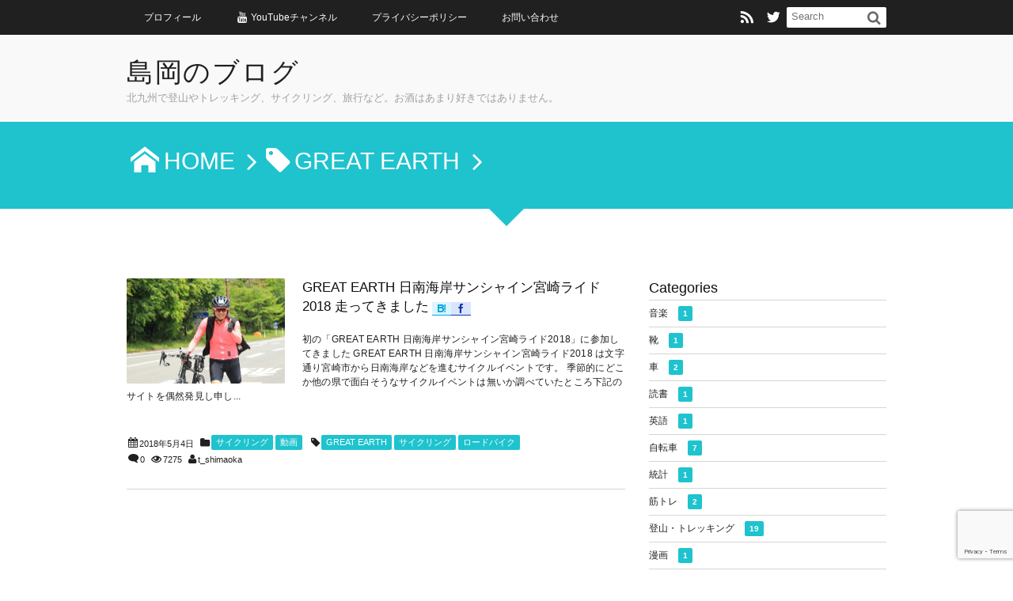

--- FILE ---
content_type: text/html; charset=UTF-8
request_url: https://t-shimaoka.com/tag/great-earth/
body_size: 11860
content:
<!DOCTYPE html>
<!--[if IE 6]> <html class="no-js lt-ie9 lt-ie8 lt-ie7 eq-ie6" lang="ja"> <![endif]--><!--[if IE 7]> <html class="no-js lt-ie9 lt-ie8 eq-ie7" lang="ja"> <![endif]--><!--[if IE 8]> <html class="no-js lt-ie9 eq-ie8" lang="ja"> <![endif]-->
<!--[if gt IE 8]><!--><html lang="ja" class="no-js"><!--<![endif]-->
<head prefix="og: http://ogp.me/ns# fb: http://ogp.me/ns/fb# blog: http://ogp.me/ns/website#">
<meta charset="UTF-8" /><meta http-equiv="X-UA-Compatible" content="IE=edge" /><meta name="viewport" content="width=device-width,initial-scale=1,minimum-scale=1,maximum-scale=1,user-scalable=no" />
<meta name="keywords" content="GREAT EARTH , 島岡のブログ,北九州,トレッキング,登山,サイクリング,web,自然,旅行" /><meta name="description" content="  GREAT EARTHタグの記事一覧" /><meta property="og:title" content="GREAT EARTH  タグが付けられた記事一覧を表示しています。  | 島岡のブログ" /><meta property="og:type" content="article" /><meta property="og:url" content="https://t-shimaoka.com/tag/great-earth/" /><meta property="og:image" content="https://t-shimaoka.com/wp-content/themes/dp-elplano/img/header/header1.jpg" /><meta property="og:description" content="  GREAT EARTHタグの記事一覧" /><meta property="og:site_name" content="島岡のブログ" /><meta property="fb:app_id" content="1596816443885228" /><meta name="twitter:card" content="summary_large_image" /><meta name="twitter:site" content="@t_shimaoka" /><link rel="canonical" href="https://t-shimaoka.com/tag/great-earth/" /><link rel="pingback" href="https://t-shimaoka.com/xmlrpc.php" />
<title>GREAT EARTH  タグが付けられた記事一覧を表示しています。  | 島岡のブログ</title>
<meta name='robots' content='max-image-preview:large' />
<link rel='dns-prefetch' href='//ajax.googleapis.com' />
<link rel="alternate" type="application/rss+xml" title="島岡のブログ &raquo; フィード" href="https://t-shimaoka.com/feed/" />
<link rel="alternate" type="application/rss+xml" title="島岡のブログ &raquo; コメントフィード" href="https://t-shimaoka.com/comments/feed/" />
<link rel="alternate" type="application/rss+xml" title="島岡のブログ &raquo; GREAT EARTH タグのフィード" href="https://t-shimaoka.com/tag/great-earth/feed/" />
<script type="text/javascript">
window._wpemojiSettings = {"baseUrl":"https:\/\/s.w.org\/images\/core\/emoji\/14.0.0\/72x72\/","ext":".png","svgUrl":"https:\/\/s.w.org\/images\/core\/emoji\/14.0.0\/svg\/","svgExt":".svg","source":{"concatemoji":"https:\/\/t-shimaoka.com\/wp-includes\/js\/wp-emoji-release.min.js?ver=0f4324ff1c09d8b5b71961a7a9838930"}};
/*! This file is auto-generated */
!function(i,n){var o,s,e;function c(e){try{var t={supportTests:e,timestamp:(new Date).valueOf()};sessionStorage.setItem(o,JSON.stringify(t))}catch(e){}}function p(e,t,n){e.clearRect(0,0,e.canvas.width,e.canvas.height),e.fillText(t,0,0);var t=new Uint32Array(e.getImageData(0,0,e.canvas.width,e.canvas.height).data),r=(e.clearRect(0,0,e.canvas.width,e.canvas.height),e.fillText(n,0,0),new Uint32Array(e.getImageData(0,0,e.canvas.width,e.canvas.height).data));return t.every(function(e,t){return e===r[t]})}function u(e,t,n){switch(t){case"flag":return n(e,"\ud83c\udff3\ufe0f\u200d\u26a7\ufe0f","\ud83c\udff3\ufe0f\u200b\u26a7\ufe0f")?!1:!n(e,"\ud83c\uddfa\ud83c\uddf3","\ud83c\uddfa\u200b\ud83c\uddf3")&&!n(e,"\ud83c\udff4\udb40\udc67\udb40\udc62\udb40\udc65\udb40\udc6e\udb40\udc67\udb40\udc7f","\ud83c\udff4\u200b\udb40\udc67\u200b\udb40\udc62\u200b\udb40\udc65\u200b\udb40\udc6e\u200b\udb40\udc67\u200b\udb40\udc7f");case"emoji":return!n(e,"\ud83e\udef1\ud83c\udffb\u200d\ud83e\udef2\ud83c\udfff","\ud83e\udef1\ud83c\udffb\u200b\ud83e\udef2\ud83c\udfff")}return!1}function f(e,t,n){var r="undefined"!=typeof WorkerGlobalScope&&self instanceof WorkerGlobalScope?new OffscreenCanvas(300,150):i.createElement("canvas"),a=r.getContext("2d",{willReadFrequently:!0}),o=(a.textBaseline="top",a.font="600 32px Arial",{});return e.forEach(function(e){o[e]=t(a,e,n)}),o}function t(e){var t=i.createElement("script");t.src=e,t.defer=!0,i.head.appendChild(t)}"undefined"!=typeof Promise&&(o="wpEmojiSettingsSupports",s=["flag","emoji"],n.supports={everything:!0,everythingExceptFlag:!0},e=new Promise(function(e){i.addEventListener("DOMContentLoaded",e,{once:!0})}),new Promise(function(t){var n=function(){try{var e=JSON.parse(sessionStorage.getItem(o));if("object"==typeof e&&"number"==typeof e.timestamp&&(new Date).valueOf()<e.timestamp+604800&&"object"==typeof e.supportTests)return e.supportTests}catch(e){}return null}();if(!n){if("undefined"!=typeof Worker&&"undefined"!=typeof OffscreenCanvas&&"undefined"!=typeof URL&&URL.createObjectURL&&"undefined"!=typeof Blob)try{var e="postMessage("+f.toString()+"("+[JSON.stringify(s),u.toString(),p.toString()].join(",")+"));",r=new Blob([e],{type:"text/javascript"}),a=new Worker(URL.createObjectURL(r),{name:"wpTestEmojiSupports"});return void(a.onmessage=function(e){c(n=e.data),a.terminate(),t(n)})}catch(e){}c(n=f(s,u,p))}t(n)}).then(function(e){for(var t in e)n.supports[t]=e[t],n.supports.everything=n.supports.everything&&n.supports[t],"flag"!==t&&(n.supports.everythingExceptFlag=n.supports.everythingExceptFlag&&n.supports[t]);n.supports.everythingExceptFlag=n.supports.everythingExceptFlag&&!n.supports.flag,n.DOMReady=!1,n.readyCallback=function(){n.DOMReady=!0}}).then(function(){return e}).then(function(){var e;n.supports.everything||(n.readyCallback(),(e=n.source||{}).concatemoji?t(e.concatemoji):e.wpemoji&&e.twemoji&&(t(e.twemoji),t(e.wpemoji)))}))}((window,document),window._wpemojiSettings);
</script>
<style type="text/css">
img.wp-smiley,
img.emoji {
	display: inline !important;
	border: none !important;
	box-shadow: none !important;
	height: 1em !important;
	width: 1em !important;
	margin: 0 0.07em !important;
	vertical-align: -0.1em !important;
	background: none !important;
	padding: 0 !important;
}
</style>
	<link rel='stylesheet' id='digipress-css' href='https://t-shimaoka.com/wp-content/themes/dp-elplano/css/style.css?ver=20180504060145' type='text/css' media='all' />
<link rel='stylesheet' id='dp-visual-css' href='https://t-shimaoka.com/wp-content/uploads/digipress/el-plano/css/visual-custom.css?ver=20231003091418' type='text/css' media='all' />
<link rel='stylesheet' id='external-links-css' href='https://t-shimaoka.com/wp-content/plugins/sem-external-links/sem-external-links.css?ver=20090903' type='text/css' media='all' />
<link rel='stylesheet' id='wp-block-library-css' href='https://t-shimaoka.com/wp-includes/css/dist/block-library/style.min.css?ver=0f4324ff1c09d8b5b71961a7a9838930' type='text/css' media='all' />
<style id='classic-theme-styles-inline-css' type='text/css'>
/*! This file is auto-generated */
.wp-block-button__link{color:#fff;background-color:#32373c;border-radius:9999px;box-shadow:none;text-decoration:none;padding:calc(.667em + 2px) calc(1.333em + 2px);font-size:1.125em}.wp-block-file__button{background:#32373c;color:#fff;text-decoration:none}
</style>
<style id='global-styles-inline-css' type='text/css'>
body{--wp--preset--color--black: #000000;--wp--preset--color--cyan-bluish-gray: #abb8c3;--wp--preset--color--white: #ffffff;--wp--preset--color--pale-pink: #f78da7;--wp--preset--color--vivid-red: #cf2e2e;--wp--preset--color--luminous-vivid-orange: #ff6900;--wp--preset--color--luminous-vivid-amber: #fcb900;--wp--preset--color--light-green-cyan: #7bdcb5;--wp--preset--color--vivid-green-cyan: #00d084;--wp--preset--color--pale-cyan-blue: #8ed1fc;--wp--preset--color--vivid-cyan-blue: #0693e3;--wp--preset--color--vivid-purple: #9b51e0;--wp--preset--gradient--vivid-cyan-blue-to-vivid-purple: linear-gradient(135deg,rgba(6,147,227,1) 0%,rgb(155,81,224) 100%);--wp--preset--gradient--light-green-cyan-to-vivid-green-cyan: linear-gradient(135deg,rgb(122,220,180) 0%,rgb(0,208,130) 100%);--wp--preset--gradient--luminous-vivid-amber-to-luminous-vivid-orange: linear-gradient(135deg,rgba(252,185,0,1) 0%,rgba(255,105,0,1) 100%);--wp--preset--gradient--luminous-vivid-orange-to-vivid-red: linear-gradient(135deg,rgba(255,105,0,1) 0%,rgb(207,46,46) 100%);--wp--preset--gradient--very-light-gray-to-cyan-bluish-gray: linear-gradient(135deg,rgb(238,238,238) 0%,rgb(169,184,195) 100%);--wp--preset--gradient--cool-to-warm-spectrum: linear-gradient(135deg,rgb(74,234,220) 0%,rgb(151,120,209) 20%,rgb(207,42,186) 40%,rgb(238,44,130) 60%,rgb(251,105,98) 80%,rgb(254,248,76) 100%);--wp--preset--gradient--blush-light-purple: linear-gradient(135deg,rgb(255,206,236) 0%,rgb(152,150,240) 100%);--wp--preset--gradient--blush-bordeaux: linear-gradient(135deg,rgb(254,205,165) 0%,rgb(254,45,45) 50%,rgb(107,0,62) 100%);--wp--preset--gradient--luminous-dusk: linear-gradient(135deg,rgb(255,203,112) 0%,rgb(199,81,192) 50%,rgb(65,88,208) 100%);--wp--preset--gradient--pale-ocean: linear-gradient(135deg,rgb(255,245,203) 0%,rgb(182,227,212) 50%,rgb(51,167,181) 100%);--wp--preset--gradient--electric-grass: linear-gradient(135deg,rgb(202,248,128) 0%,rgb(113,206,126) 100%);--wp--preset--gradient--midnight: linear-gradient(135deg,rgb(2,3,129) 0%,rgb(40,116,252) 100%);--wp--preset--font-size--small: 13px;--wp--preset--font-size--medium: 20px;--wp--preset--font-size--large: 36px;--wp--preset--font-size--x-large: 42px;--wp--preset--spacing--20: 0.44rem;--wp--preset--spacing--30: 0.67rem;--wp--preset--spacing--40: 1rem;--wp--preset--spacing--50: 1.5rem;--wp--preset--spacing--60: 2.25rem;--wp--preset--spacing--70: 3.38rem;--wp--preset--spacing--80: 5.06rem;--wp--preset--shadow--natural: 6px 6px 9px rgba(0, 0, 0, 0.2);--wp--preset--shadow--deep: 12px 12px 50px rgba(0, 0, 0, 0.4);--wp--preset--shadow--sharp: 6px 6px 0px rgba(0, 0, 0, 0.2);--wp--preset--shadow--outlined: 6px 6px 0px -3px rgba(255, 255, 255, 1), 6px 6px rgba(0, 0, 0, 1);--wp--preset--shadow--crisp: 6px 6px 0px rgba(0, 0, 0, 1);}:where(.is-layout-flex){gap: 0.5em;}:where(.is-layout-grid){gap: 0.5em;}body .is-layout-flow > .alignleft{float: left;margin-inline-start: 0;margin-inline-end: 2em;}body .is-layout-flow > .alignright{float: right;margin-inline-start: 2em;margin-inline-end: 0;}body .is-layout-flow > .aligncenter{margin-left: auto !important;margin-right: auto !important;}body .is-layout-constrained > .alignleft{float: left;margin-inline-start: 0;margin-inline-end: 2em;}body .is-layout-constrained > .alignright{float: right;margin-inline-start: 2em;margin-inline-end: 0;}body .is-layout-constrained > .aligncenter{margin-left: auto !important;margin-right: auto !important;}body .is-layout-constrained > :where(:not(.alignleft):not(.alignright):not(.alignfull)){max-width: var(--wp--style--global--content-size);margin-left: auto !important;margin-right: auto !important;}body .is-layout-constrained > .alignwide{max-width: var(--wp--style--global--wide-size);}body .is-layout-flex{display: flex;}body .is-layout-flex{flex-wrap: wrap;align-items: center;}body .is-layout-flex > *{margin: 0;}body .is-layout-grid{display: grid;}body .is-layout-grid > *{margin: 0;}:where(.wp-block-columns.is-layout-flex){gap: 2em;}:where(.wp-block-columns.is-layout-grid){gap: 2em;}:where(.wp-block-post-template.is-layout-flex){gap: 1.25em;}:where(.wp-block-post-template.is-layout-grid){gap: 1.25em;}.has-black-color{color: var(--wp--preset--color--black) !important;}.has-cyan-bluish-gray-color{color: var(--wp--preset--color--cyan-bluish-gray) !important;}.has-white-color{color: var(--wp--preset--color--white) !important;}.has-pale-pink-color{color: var(--wp--preset--color--pale-pink) !important;}.has-vivid-red-color{color: var(--wp--preset--color--vivid-red) !important;}.has-luminous-vivid-orange-color{color: var(--wp--preset--color--luminous-vivid-orange) !important;}.has-luminous-vivid-amber-color{color: var(--wp--preset--color--luminous-vivid-amber) !important;}.has-light-green-cyan-color{color: var(--wp--preset--color--light-green-cyan) !important;}.has-vivid-green-cyan-color{color: var(--wp--preset--color--vivid-green-cyan) !important;}.has-pale-cyan-blue-color{color: var(--wp--preset--color--pale-cyan-blue) !important;}.has-vivid-cyan-blue-color{color: var(--wp--preset--color--vivid-cyan-blue) !important;}.has-vivid-purple-color{color: var(--wp--preset--color--vivid-purple) !important;}.has-black-background-color{background-color: var(--wp--preset--color--black) !important;}.has-cyan-bluish-gray-background-color{background-color: var(--wp--preset--color--cyan-bluish-gray) !important;}.has-white-background-color{background-color: var(--wp--preset--color--white) !important;}.has-pale-pink-background-color{background-color: var(--wp--preset--color--pale-pink) !important;}.has-vivid-red-background-color{background-color: var(--wp--preset--color--vivid-red) !important;}.has-luminous-vivid-orange-background-color{background-color: var(--wp--preset--color--luminous-vivid-orange) !important;}.has-luminous-vivid-amber-background-color{background-color: var(--wp--preset--color--luminous-vivid-amber) !important;}.has-light-green-cyan-background-color{background-color: var(--wp--preset--color--light-green-cyan) !important;}.has-vivid-green-cyan-background-color{background-color: var(--wp--preset--color--vivid-green-cyan) !important;}.has-pale-cyan-blue-background-color{background-color: var(--wp--preset--color--pale-cyan-blue) !important;}.has-vivid-cyan-blue-background-color{background-color: var(--wp--preset--color--vivid-cyan-blue) !important;}.has-vivid-purple-background-color{background-color: var(--wp--preset--color--vivid-purple) !important;}.has-black-border-color{border-color: var(--wp--preset--color--black) !important;}.has-cyan-bluish-gray-border-color{border-color: var(--wp--preset--color--cyan-bluish-gray) !important;}.has-white-border-color{border-color: var(--wp--preset--color--white) !important;}.has-pale-pink-border-color{border-color: var(--wp--preset--color--pale-pink) !important;}.has-vivid-red-border-color{border-color: var(--wp--preset--color--vivid-red) !important;}.has-luminous-vivid-orange-border-color{border-color: var(--wp--preset--color--luminous-vivid-orange) !important;}.has-luminous-vivid-amber-border-color{border-color: var(--wp--preset--color--luminous-vivid-amber) !important;}.has-light-green-cyan-border-color{border-color: var(--wp--preset--color--light-green-cyan) !important;}.has-vivid-green-cyan-border-color{border-color: var(--wp--preset--color--vivid-green-cyan) !important;}.has-pale-cyan-blue-border-color{border-color: var(--wp--preset--color--pale-cyan-blue) !important;}.has-vivid-cyan-blue-border-color{border-color: var(--wp--preset--color--vivid-cyan-blue) !important;}.has-vivid-purple-border-color{border-color: var(--wp--preset--color--vivid-purple) !important;}.has-vivid-cyan-blue-to-vivid-purple-gradient-background{background: var(--wp--preset--gradient--vivid-cyan-blue-to-vivid-purple) !important;}.has-light-green-cyan-to-vivid-green-cyan-gradient-background{background: var(--wp--preset--gradient--light-green-cyan-to-vivid-green-cyan) !important;}.has-luminous-vivid-amber-to-luminous-vivid-orange-gradient-background{background: var(--wp--preset--gradient--luminous-vivid-amber-to-luminous-vivid-orange) !important;}.has-luminous-vivid-orange-to-vivid-red-gradient-background{background: var(--wp--preset--gradient--luminous-vivid-orange-to-vivid-red) !important;}.has-very-light-gray-to-cyan-bluish-gray-gradient-background{background: var(--wp--preset--gradient--very-light-gray-to-cyan-bluish-gray) !important;}.has-cool-to-warm-spectrum-gradient-background{background: var(--wp--preset--gradient--cool-to-warm-spectrum) !important;}.has-blush-light-purple-gradient-background{background: var(--wp--preset--gradient--blush-light-purple) !important;}.has-blush-bordeaux-gradient-background{background: var(--wp--preset--gradient--blush-bordeaux) !important;}.has-luminous-dusk-gradient-background{background: var(--wp--preset--gradient--luminous-dusk) !important;}.has-pale-ocean-gradient-background{background: var(--wp--preset--gradient--pale-ocean) !important;}.has-electric-grass-gradient-background{background: var(--wp--preset--gradient--electric-grass) !important;}.has-midnight-gradient-background{background: var(--wp--preset--gradient--midnight) !important;}.has-small-font-size{font-size: var(--wp--preset--font-size--small) !important;}.has-medium-font-size{font-size: var(--wp--preset--font-size--medium) !important;}.has-large-font-size{font-size: var(--wp--preset--font-size--large) !important;}.has-x-large-font-size{font-size: var(--wp--preset--font-size--x-large) !important;}
.wp-block-navigation a:where(:not(.wp-element-button)){color: inherit;}
:where(.wp-block-post-template.is-layout-flex){gap: 1.25em;}:where(.wp-block-post-template.is-layout-grid){gap: 1.25em;}
:where(.wp-block-columns.is-layout-flex){gap: 2em;}:where(.wp-block-columns.is-layout-grid){gap: 2em;}
.wp-block-pullquote{font-size: 1.5em;line-height: 1.6;}
</style>
<link rel='stylesheet' id='contact-form-7-css' href='https://t-shimaoka.com/wp-content/plugins/contact-form-7/includes/css/styles.css?ver=5.9.3' type='text/css' media='all' />
<link rel='stylesheet' id='dp-shortcodes-css' href='https://t-shimaoka.com/wp-content/plugins/shortcodes-for-digipress/css/style.css?ver=0f4324ff1c09d8b5b71961a7a9838930' type='text/css' media='all' />
<script type='text/javascript' src='https://ajax.googleapis.com/ajax/libs/jquery/2.2.4/jquery.min.js?ver=0f4324ff1c09d8b5b71961a7a9838930' id='jquery-js'></script>
<script type='text/javascript' src='https://t-shimaoka.com/wp-content/plugins/shortcodes-for-digipress/inc/js/jquery/bjqs.min.js?ver=0f4324ff1c09d8b5b71961a7a9838930' id='dp_sc_bjqs-js'></script>
<script type='text/javascript' src='https://t-shimaoka.com/wp-content/plugins/shortcodes-for-digipress/inc/js/jquery/jquery.tablesorter.min.js?ver=0f4324ff1c09d8b5b71961a7a9838930' id='dp_sc_tablesorter-js'></script>
<link rel="https://api.w.org/" href="https://t-shimaoka.com/wp-json/" /><link rel="alternate" type="application/json" href="https://t-shimaoka.com/wp-json/wp/v2/tags/321" /><link rel="EditURI" type="application/rsd+xml" title="RSD" href="https://t-shimaoka.com/xmlrpc.php?rsd" />
<script>j$=jQuery;</script>
<meta name="p:domain_verify" content="4adf4a79d14e0856abde26ea054200e2"/>
<meta name="google-site-verification" content="fZ9lXBWysFxBZLJcNt7D1CHVkJ_hDoBcISUQndOKD4Y" />

<!--<script async src="https://pagead2.googlesyndication.com/pagead/js/adsbygoogle.js?client=ca-pub-3825886470880004"
     crossorigin="anonymous"></script>--></head>
<body data-rsssl=1 class="archive tag tag-great-earth tag-321">
<header id="header_area_paged">
<nav id="fixed_menu">
<ul id="fixed_menu_ul" class="menu"><li id="menu-item-1361" class="menu-item menu-item-type-post_type menu-item-object-page"><a href="https://t-shimaoka.com/profile/">プロフィール</a></li>
<li id="menu-item-879" class="menu-item menu-item-type-custom menu-item-object-custom"><a href="https://www.youtube.com/c/SHIMAOKAch?sub_confirmation=1"><span class="icon-youtube"> YouTubeチャンネル</span></a></li>
<li id="menu-item-1376" class="menu-item menu-item-type-post_type menu-item-object-page"><a href="https://t-shimaoka.com/page-857/">プライバシーポリシー</a></li>
<li id="menu-item-1359" class="menu-item menu-item-type-post_type menu-item-object-page"><a href="https://t-shimaoka.com/page-875/">お問い合わせ</a></li>
</ul><div id="fixed_sform"><div class="hd_searchform"><form method="get" id="searchform" action="https://t-shimaoka.com/">
<label for="s" class="assistive-text">Search</label>
<input type="text" class="field" name="s" id="s" placeholder="Search" />
<input type="submit" class="submit" name="submit" id="searchsubmit" value="" />
</form>
<div id="fixed_sns"><ul><li><a href="https://twitter.com/t_shimaoka" title="Follow on Twitter" target="_blank" class="icon-twitter"><span>Twitter</span></a></li><li><a href="https://t-shimaoka.com/feed/" title="Subscribe Feed" target="_blank" class="icon-rss"><span>RSS</span></a></li></ul></div></div></div><div id="expand_float_menu" class="icon-menu"><span>Menu</span></div>
</nav><div id="header_container_paged" class="clearfix">
<div class="hgroup">
<h1><a href="https://t-shimaoka.com/" title="島岡のブログ">
		島岡のブログ</a></h1>
<h2>北九州で登山やトレッキング、サイクリング、旅行など。お酒はあまり好きではありません。</h2></div>
</div>
</header>
<section class="dp_topbar_title"><nav id="" class="dp_breadcrumb clearfix"><ul><li itemscope itemtype="http://data-vocabulary.org/Breadcrumb"><a href="https://t-shimaoka.com/" itemprop="url" class="icon-home"><span itemprop="title">HOME</span></a></li><li itemscope itemtype="http://data-vocabulary.org/Breadcrumb"><span itemprop="title" class="icon-tag">GREAT EARTH</span></li></ul></nav></section>
<div id="container" class="dp-container clearfix">
<div class="breadcrumb_arrow aligncenter"><span>Articles</span></div>
<div id="content" class="content">
<div id="entry-pager-div">
<article id="post-1416" class="loop-article post_excerpt oddpost first-post last-post"><div class="clearfix pd20px-btm">
<div class="post_thumb"><a href="https://t-shimaoka.com/%e3%82%b5%e3%82%a4%e3%82%af%e3%83%aa%e3%83%b3%e3%82%b0/post-1416/1416/" rel="bookmark" title="GREAT EARTH 日南海岸サンシャイン宮崎ライド2018 走ってきました">
<img src="https://t-shimaoka.com/wp-content/uploads/180504_03.jpg" width="600" class="wp-post-image" alt="GREAT EARTH 日南海岸サンシャイン宮崎ライド2018 走ってきました" /></a></div>
<div class="excerpt_div">
<header><h1 class="entry-title excerpt_title"><a href="https://t-shimaoka.com/%e3%82%b5%e3%82%a4%e3%82%af%e3%83%aa%e3%83%b3%e3%82%b0/post-1416/1416/" rel="bookmark" title="GREAT EARTH 日南海岸サンシャイン宮崎ライド2018 走ってきました" class="title-link ">
GREAT EARTH 日南海岸サンシャイン宮崎ライド2018 走ってきました</a></h1><div class="loop-share-num ct-shares" data-url="https://t-shimaoka.com/%e3%82%b5%e3%82%a4%e3%82%af%e3%83%aa%e3%83%b3%e3%82%b0/post-1416/1416/"><div class="bg-hatebu icon-hatebu ct-hb"><span class="share-num"></span></div><div class="bg-likes icon-facebook ct-fb"><span class="share-num"></span></div></div></header>
<div class="entry_excerpt">
<p class="entry-summary">初の「GREAT EARTH 日南海岸サンシャイン宮崎ライド2018」に参加してきました GREAT EARTH 日南海岸サンシャイン宮崎ライド2018 は文字通り宮崎市から日南海岸などを進むサイクルイベントです。 季節的にどこか他の県で面白そうなサイクルイベントは無いか調べていたところ下記のサイトを偶然発見し申し...</p></div></div></div>
<footer><div class="postmetadata_archive"><span class="meta-date icon-calendar"><time datetime="2018-05-04T15:42:45+09:00" class="published" itemprop="datePublished">2018年5月4日</time></span><span class="meta-cat entrylist-cat icon-folder"><a href="https://t-shimaoka.com/%e3%82%b5%e3%82%a4%e3%82%af%e3%83%aa%e3%83%b3%e3%82%b0/" rel="tag">サイクリング</a> <a href="https://t-shimaoka.com/%e5%8b%95%e7%94%bb/" rel="tag">動画</a> </span><span class="entrylist-cat meta-tag icon-tag"><a href="https://t-shimaoka.com/tag/great-earth/" rel="tag" title="1 topics of this tag.">GREAT EARTH</a> <a href="https://t-shimaoka.com/tag/%e3%82%b5%e3%82%a4%e3%82%af%e3%83%aa%e3%83%b3%e3%82%b0/" rel="tag" title="7 topics of this tag.">サイクリング</a> <a href="https://t-shimaoka.com/tag/%e3%83%ad%e3%83%bc%e3%83%89%e3%83%90%e3%82%a4%e3%82%af/" rel="tag" title="1 topics of this tag.">ロードバイク</a> </span><span class="meta-comment icon-comment"><a href="https://t-shimaoka.com/%e3%82%b5%e3%82%a4%e3%82%af%e3%83%aa%e3%83%b3%e3%82%b0/post-1416/1416/#respond" title="Comment on GREAT EARTH 日南海岸サンシャイン宮崎ライド2018 走ってきました">0</a></span><span class="meta-views icon-eye">7275</span><span class="meta-author icon-user vcard author"><a href="https://t-shimaoka.com/author/web-master/" rel="author" title="Show articles of this user." class="fn">t_shimaoka</a></span></div></footer>
</article>
	</div><nav class="navigation clearfix"><div class="nav_to_paged"></div></nav>
</div>
<aside id="sidebar">
<div id="categories-5" class="widget-box widget_categories slider_fx"><h1>Categories</h1>
			<ul>
					<li class="cat-item cat-item-283"><a href="https://t-shimaoka.com/music/" >音楽 <span class="count">1</span></a>
</li>
	<li class="cat-item cat-item-20"><a href="https://t-shimaoka.com/%e9%9d%b4/" >靴 <span class="count">1</span></a>
</li>
	<li class="cat-item cat-item-26"><a href="https://t-shimaoka.com/%e8%bb%8a/" >車 <span class="count">2</span></a>
</li>
	<li class="cat-item cat-item-13"><a href="https://t-shimaoka.com/book/" >読書 <span class="count">1</span></a>
</li>
	<li class="cat-item cat-item-31"><a href="https://t-shimaoka.com/%e8%8b%b1%e8%aa%9e/" >英語 <span class="count">1</span></a>
</li>
	<li class="cat-item cat-item-17"><a href="https://t-shimaoka.com/bike/" >自転車 <span class="count">7</span></a>
</li>
	<li class="cat-item cat-item-194"><a href="https://t-shimaoka.com/%e7%b5%b1%e8%a8%88/" >統計 <span class="count">1</span></a>
</li>
	<li class="cat-item cat-item-23"><a href="https://t-shimaoka.com/%e7%ad%8b%e3%83%88%e3%83%ac/" >筋トレ <span class="count">2</span></a>
</li>
	<li class="cat-item cat-item-22"><a href="https://t-shimaoka.com/%e3%83%88%e3%83%ac%e3%83%83%e3%82%ad%e3%83%b3%e3%82%b0/" >登山・トレッキング <span class="count">19</span></a>
</li>
	<li class="cat-item cat-item-183"><a href="https://t-shimaoka.com/%e6%bc%ab%e7%94%bb/" >漫画 <span class="count">1</span></a>
</li>
	<li class="cat-item cat-item-21"><a href="https://t-shimaoka.com/%e6%9c%8d%e8%a3%85/" >服装 <span class="count">4</span></a>
</li>
	<li class="cat-item cat-item-27"><a href="https://t-shimaoka.com/%e6%97%a5%e8%a8%98/" >日記 <span class="count">29</span></a>
</li>
	<li class="cat-item cat-item-9"><a href="https://t-shimaoka.com/travel/" >旅行 <span class="count">5</span></a>
</li>
	<li class="cat-item cat-item-113"><a href="https://t-shimaoka.com/%e5%8b%95%e7%94%bb/" >動画 <span class="count">33</span></a>
</li>
	<li class="cat-item cat-item-66"><a href="https://t-shimaoka.com/%e5%86%99%e7%9c%9f/" >写真 <span class="count">1</span></a>
</li>
	<li class="cat-item cat-item-73"><a href="https://t-shimaoka.com/health/" >健康 <span class="count">2</span></a>
</li>
	<li class="cat-item cat-item-234"><a href="https://t-shimaoka.com/%e3%83%a9%e3%83%b3%e3%83%8b%e3%83%b3%e3%82%b0%e3%83%bb%e3%82%b8%e3%83%a7%e3%82%ae%e3%83%b3%e3%82%b0/" >ランニング・ジョギング <span class="count">3</span></a>
</li>
	<li class="cat-item cat-item-68"><a href="https://t-shimaoka.com/%e3%83%9e%e3%83%8a%e3%83%bc/" >マナー <span class="count">1</span></a>
</li>
	<li class="cat-item cat-item-43"><a href="https://t-shimaoka.com/%e3%83%96%e3%83%ad%e3%82%b0/" >ブログ <span class="count">6</span></a>
</li>
	<li class="cat-item cat-item-190"><a href="https://t-shimaoka.com/%e3%83%95%e3%83%83%e3%83%88%e3%82%b5%e3%83%ab/" >フットサル <span class="count">1</span></a>
</li>
	<li class="cat-item cat-item-25"><a href="https://t-shimaoka.com/%e3%82%b9%e3%83%bc%e3%83%84%e3%82%b1%e3%83%bc%e3%82%b9/" >スーツケース <span class="count">1</span></a>
</li>
	<li class="cat-item cat-item-28"><a href="https://t-shimaoka.com/%e3%82%b5%e3%82%a4%e3%82%af%e3%83%aa%e3%83%b3%e3%82%b0/" >サイクリング <span class="count">13</span></a>
</li>
	<li class="cat-item cat-item-95"><a href="https://t-shimaoka.com/%e3%81%8a%e9%85%92/" >お酒 <span class="count">4</span></a>
</li>
	<li class="cat-item cat-item-176"><a href="https://t-shimaoka.com/youtube/" >YouTube <span class="count">1</span></a>
</li>
	<li class="cat-item cat-item-38"><a href="https://t-shimaoka.com/wordpress/" >WordPress <span class="count">2</span></a>
</li>
	<li class="cat-item cat-item-1"><a href="https://t-shimaoka.com/web/" >Web <span class="count">3</span></a>
</li>
	<li class="cat-item cat-item-24"><a href="https://t-shimaoka.com/rimowa/" >RIMOWA <span class="count">2</span></a>
</li>
	<li class="cat-item cat-item-165"><a href="https://t-shimaoka.com/premiere/" >Premiere <span class="count">1</span></a>
</li>
	<li class="cat-item cat-item-29"><a href="https://t-shimaoka.com/cms/" >CMS <span class="count">1</span></a>
</li>
	<li class="cat-item cat-item-39"><a href="https://t-shimaoka.com/blogger/" >Blogger <span class="count">1</span></a>
</li>
			</ul>

			</div><div id="archives-10" class="widget-box widget_archive slider_fx"><h1>アーカイブ</h1>
			<ul>
					<li><a href='https://t-shimaoka.com/date/2019/03/'>2019年3月</a>&nbsp;(2)</li>
	<li><a href='https://t-shimaoka.com/date/2018/05/'>2018年5月</a>&nbsp;(1)</li>
	<li><a href='https://t-shimaoka.com/date/2018/02/'>2018年2月</a>&nbsp;(1)</li>
	<li><a href='https://t-shimaoka.com/date/2018/01/'>2018年1月</a>&nbsp;(1)</li>
	<li><a href='https://t-shimaoka.com/date/2017/09/'>2017年9月</a>&nbsp;(1)</li>
	<li><a href='https://t-shimaoka.com/date/2017/08/'>2017年8月</a>&nbsp;(1)</li>
	<li><a href='https://t-shimaoka.com/date/2016/12/'>2016年12月</a>&nbsp;(1)</li>
	<li><a href='https://t-shimaoka.com/date/2016/10/'>2016年10月</a>&nbsp;(1)</li>
	<li><a href='https://t-shimaoka.com/date/2016/09/'>2016年9月</a>&nbsp;(3)</li>
	<li><a href='https://t-shimaoka.com/date/2016/08/'>2016年8月</a>&nbsp;(2)</li>
	<li><a href='https://t-shimaoka.com/date/2016/07/'>2016年7月</a>&nbsp;(1)</li>
	<li><a href='https://t-shimaoka.com/date/2016/05/'>2016年5月</a>&nbsp;(3)</li>
	<li><a href='https://t-shimaoka.com/date/2016/04/'>2016年4月</a>&nbsp;(4)</li>
	<li><a href='https://t-shimaoka.com/date/2016/02/'>2016年2月</a>&nbsp;(2)</li>
	<li><a href='https://t-shimaoka.com/date/2016/01/'>2016年1月</a>&nbsp;(4)</li>
	<li><a href='https://t-shimaoka.com/date/2015/12/'>2015年12月</a>&nbsp;(3)</li>
	<li><a href='https://t-shimaoka.com/date/2015/11/'>2015年11月</a>&nbsp;(2)</li>
	<li><a href='https://t-shimaoka.com/date/2015/10/'>2015年10月</a>&nbsp;(5)</li>
	<li><a href='https://t-shimaoka.com/date/2015/09/'>2015年9月</a>&nbsp;(3)</li>
	<li><a href='https://t-shimaoka.com/date/2015/08/'>2015年8月</a>&nbsp;(7)</li>
	<li><a href='https://t-shimaoka.com/date/2015/07/'>2015年7月</a>&nbsp;(6)</li>
	<li><a href='https://t-shimaoka.com/date/2015/06/'>2015年6月</a>&nbsp;(8)</li>
	<li><a href='https://t-shimaoka.com/date/2015/05/'>2015年5月</a>&nbsp;(6)</li>
	<li><a href='https://t-shimaoka.com/date/2015/04/'>2015年4月</a>&nbsp;(7)</li>
	<li><a href='https://t-shimaoka.com/date/2015/03/'>2015年3月</a>&nbsp;(5)</li>
	<li><a href='https://t-shimaoka.com/date/2015/02/'>2015年2月</a>&nbsp;(11)</li>
	<li><a href='https://t-shimaoka.com/date/2015/01/'>2015年1月</a>&nbsp;(12)</li>
	<li><a href='https://t-shimaoka.com/date/2011/11/'>2011年11月</a>&nbsp;(1)</li>
			</ul>

			</div></aside>
</div>
<footer id="footer"><div id="ft-widget-container">
<div id="ft-widget-content">
<div id="ft-widget-area1" class="clearfix">
	<div id="dpmostviewedpostswidget-4" class="ft-widget-box clearfix dp_recent_posts_widget slider_fx"><h1>Most Viewed Posts (Weekly)</h1><ul class="recent_entries thumb"><li class="clearfix has_rank"><div class="widget-post-thumb thumb"><a href="https://t-shimaoka.com/%e6%97%a5%e8%a8%98/post-1247/1247/" rel="bookmark" class="item-link"><img src="https://t-shimaoka.com/wp-content/uploads/C00473.gif" width="400" class="wp-post-image" alt="このブログはあくまでもブログなのを思い出したので日々あったことを綴ろう" /></a></div><div class="excerpt_div"><time datetime="2016-08-17T14:34:13+09:00" class="widget-time">2016年8月17日</time><h4 class="excerpt_title_wid"><a href="https://t-shimaoka.com/%e6%97%a5%e8%a8%98/post-1247/1247/" rel="bookmark" class="item-link">このブログはあくまでもブログなのを思い出したので日々あったことを綴ろう</a></h4><div class="meta-views widget-views icon-eye">91</div></div><span class="rank_label thumb">1</span></li><li class="clearfix has_rank"><div class="widget-post-thumb thumb"><a href="https://t-shimaoka.com/%e3%82%b5%e3%82%a4%e3%82%af%e3%83%aa%e3%83%b3%e3%82%b0/post-1448/1448/" rel="bookmark" class="item-link"><img src="https://t-shimaoka.com/wp-content/uploads/190330_01.jpg" width="400" class="wp-post-image" alt="波止場茶店（遠賀郡岡垣町）はサイクリングの休憩スポットにぴったり" /></a></div><div class="excerpt_div"><time datetime="2019-03-30T21:29:49+09:00" class="widget-time">2019年3月30日</time><h4 class="excerpt_title_wid"><a href="https://t-shimaoka.com/%e3%82%b5%e3%82%a4%e3%82%af%e3%83%aa%e3%83%b3%e3%82%b0/post-1448/1448/" rel="bookmark" class="item-link">波止場茶店（遠賀郡岡垣町）はサイクリングの休憩スポットにぴったり</a></h4><div class="meta-views widget-views icon-eye">21</div></div><span class="rank_label thumb">2</span></li><li class="clearfix has_rank"><div class="widget-post-thumb thumb"><a href="https://t-shimaoka.com/%e6%9c%8d%e8%a3%85/post-796/796/" rel="bookmark" class="item-link"><img src="https://t-shimaoka.com/wp-content/uploads/150616.jpg" width="400" class="wp-post-image" alt="入店拒否と心境、また再び同じ店に行くかどうかを考えてたら「短パン社長」を思い出した" /></a></div><div class="excerpt_div"><time datetime="2015-06-16T04:39:08+09:00" class="widget-time">2015年6月16日</time><h4 class="excerpt_title_wid"><a href="https://t-shimaoka.com/%e6%9c%8d%e8%a3%85/post-796/796/" rel="bookmark" class="item-link">入店拒否と心境、また再び同じ店に行くかどうかを考えてたら「短パン社長」...</a></h4><div class="meta-views widget-views icon-eye">17</div></div><span class="rank_label thumb">3</span></li><li class="clearfix has_rank"><div class="widget-post-thumb thumb"><a href="https://t-shimaoka.com/%e6%97%a5%e8%a8%98/post-1065/1065/" rel="bookmark" class="item-link"><img src="https://t-shimaoka.com/wp-content/uploads/151204.jpg" width="400" class="wp-post-image" alt="時計はROLEXからチプカシへ、財布はヴィトン、マネークリップ、ジップロックへ" /></a></div><div class="excerpt_div"><time datetime="2015-12-07T02:26:03+09:00" class="widget-time">2015年12月7日</time><h4 class="excerpt_title_wid"><a href="https://t-shimaoka.com/%e6%97%a5%e8%a8%98/post-1065/1065/" rel="bookmark" class="item-link">時計はROLEXからチプカシへ、財布はヴィトン、マネークリップ、ジップ...</a></h4><div class="meta-views widget-views icon-eye">16</div></div><span class="rank_label thumb">4</span></li><li class="clearfix has_rank"><div class="widget-post-thumb thumb"><a href="https://t-shimaoka.com/%e5%8b%95%e7%94%bb/post-719/719/" rel="bookmark" class="item-link"><img src="https://t-shimaoka.com/wp-content/uploads/150520_-1.jpg" width="400" class="wp-post-image" alt="SONYアクションカム AS200Vを買ったのでPremiereで色々エフェクトをかけてみた" /></a></div><div class="excerpt_div"><time datetime="2015-05-21T02:19:54+09:00" class="widget-time">2015年5月21日</time><h4 class="excerpt_title_wid"><a href="https://t-shimaoka.com/%e5%8b%95%e7%94%bb/post-719/719/" rel="bookmark" class="item-link">SONYアクションカム AS200Vを買ったのでPremiereで色々...</a></h4><div class="meta-views widget-views icon-eye">13</div></div><span class="rank_label thumb">5</span></li><li class="clearfix has_rank"><div class="widget-post-thumb thumb"><a href="https://t-shimaoka.com/%e3%82%b5%e3%82%a4%e3%82%af%e3%83%aa%e3%83%b3%e3%82%b0/post-939/939/" rel="bookmark" class="item-link"><img src="https://t-shimaoka.com/wp-content/uploads/150819_01.jpg" width="400" class="wp-post-image" alt="北九州のサイクリングコース&#038;サイクリングロードをまとめてみました" /></a></div><div class="excerpt_div"><time datetime="2015-08-19T02:55:47+09:00" class="widget-time">2015年8月19日</time><h4 class="excerpt_title_wid"><a href="https://t-shimaoka.com/%e3%82%b5%e3%82%a4%e3%82%af%e3%83%aa%e3%83%b3%e3%82%b0/post-939/939/" rel="bookmark" class="item-link">北九州のサイクリングコース&#038;サイクリングロードをまとめてみま...</a></h4><div class="meta-views widget-views icon-eye">10</div></div><span class="rank_label thumb">6</span></li><li class="clearfix has_rank"><div class="widget-post-thumb thumb"><a href="https://t-shimaoka.com/%e5%8b%95%e7%94%bb/post-1026/1026/" rel="bookmark" class="item-link"><img src="https://t-shimaoka.com/wp-content/uploads/151006_2.jpg" width="400" class="wp-post-image" alt="PlayMemories Mobile の ハイライトムービーメーカー で動画を自動編集" /></a></div><div class="excerpt_div"><time datetime="2015-10-07T11:43:47+09:00" class="widget-time">2015年10月7日</time><h4 class="excerpt_title_wid"><a href="https://t-shimaoka.com/%e5%8b%95%e7%94%bb/post-1026/1026/" rel="bookmark" class="item-link">PlayMemories Mobile の ハイライトムービーメーカー...</a></h4><div class="meta-views widget-views icon-eye">10</div></div><span class="rank_label thumb">7</span></li></ul></div></div>
<div id="ft-widget-area2" class="clearfix">
	<div id="archives-9" class="ft-widget-box clearfix widget_archive slider_fx"><h1>Archive</h1>
			<ul>
					<li><a href='https://t-shimaoka.com/date/2019/03/'>2019年3月</a>&nbsp;(2)</li>
	<li><a href='https://t-shimaoka.com/date/2018/05/'>2018年5月</a>&nbsp;(1)</li>
	<li><a href='https://t-shimaoka.com/date/2018/02/'>2018年2月</a>&nbsp;(1)</li>
	<li><a href='https://t-shimaoka.com/date/2018/01/'>2018年1月</a>&nbsp;(1)</li>
	<li><a href='https://t-shimaoka.com/date/2017/09/'>2017年9月</a>&nbsp;(1)</li>
	<li><a href='https://t-shimaoka.com/date/2017/08/'>2017年8月</a>&nbsp;(1)</li>
	<li><a href='https://t-shimaoka.com/date/2016/12/'>2016年12月</a>&nbsp;(1)</li>
	<li><a href='https://t-shimaoka.com/date/2016/10/'>2016年10月</a>&nbsp;(1)</li>
	<li><a href='https://t-shimaoka.com/date/2016/09/'>2016年9月</a>&nbsp;(3)</li>
	<li><a href='https://t-shimaoka.com/date/2016/08/'>2016年8月</a>&nbsp;(2)</li>
	<li><a href='https://t-shimaoka.com/date/2016/07/'>2016年7月</a>&nbsp;(1)</li>
	<li><a href='https://t-shimaoka.com/date/2016/05/'>2016年5月</a>&nbsp;(3)</li>
	<li><a href='https://t-shimaoka.com/date/2016/04/'>2016年4月</a>&nbsp;(4)</li>
	<li><a href='https://t-shimaoka.com/date/2016/02/'>2016年2月</a>&nbsp;(2)</li>
	<li><a href='https://t-shimaoka.com/date/2016/01/'>2016年1月</a>&nbsp;(4)</li>
	<li><a href='https://t-shimaoka.com/date/2015/12/'>2015年12月</a>&nbsp;(3)</li>
	<li><a href='https://t-shimaoka.com/date/2015/11/'>2015年11月</a>&nbsp;(2)</li>
	<li><a href='https://t-shimaoka.com/date/2015/10/'>2015年10月</a>&nbsp;(5)</li>
	<li><a href='https://t-shimaoka.com/date/2015/09/'>2015年9月</a>&nbsp;(3)</li>
	<li><a href='https://t-shimaoka.com/date/2015/08/'>2015年8月</a>&nbsp;(7)</li>
	<li><a href='https://t-shimaoka.com/date/2015/07/'>2015年7月</a>&nbsp;(6)</li>
	<li><a href='https://t-shimaoka.com/date/2015/06/'>2015年6月</a>&nbsp;(8)</li>
	<li><a href='https://t-shimaoka.com/date/2015/05/'>2015年5月</a>&nbsp;(6)</li>
	<li><a href='https://t-shimaoka.com/date/2015/04/'>2015年4月</a>&nbsp;(7)</li>
	<li><a href='https://t-shimaoka.com/date/2015/03/'>2015年3月</a>&nbsp;(5)</li>
	<li><a href='https://t-shimaoka.com/date/2015/02/'>2015年2月</a>&nbsp;(11)</li>
	<li><a href='https://t-shimaoka.com/date/2015/01/'>2015年1月</a>&nbsp;(12)</li>
	<li><a href='https://t-shimaoka.com/date/2011/11/'>2011年11月</a>&nbsp;(1)</li>
			</ul>

			</div></div>
<div id="ft-widget-area3" class="clearfix">
	<div id="tag_cloud-3" class="ft-widget-box clearfix widget_tag_cloud slider_fx"><h1>Tags</h1><div class="tagcloud"><a href="https://t-shimaoka.com/tag/%e7%99%bb%e5%b1%b1/" class="tag-cloud-link tag-link-84 tag-link-position-1" style="font-size: 22pt;" aria-label="登山 (20個の項目)">登山</a>
<a href="https://t-shimaoka.com/tag/%e5%8b%95%e7%94%bb/" class="tag-cloud-link tag-link-102 tag-link-position-2" style="font-size: 21.725490196078pt;" aria-label="動画 (19個の項目)">動画</a>
<a href="https://t-shimaoka.com/tag/%e3%83%88%e3%83%ac%e3%83%83%e3%82%ad%e3%83%b3%e3%82%b0/" class="tag-cloud-link tag-link-110 tag-link-position-3" style="font-size: 18.705882352941pt;" aria-label="トレッキング (11個の項目)">トレッキング</a>
<a href="https://t-shimaoka.com/tag/%e5%8c%97%e4%b9%9d%e5%b7%9e/" class="tag-cloud-link tag-link-83 tag-link-position-4" style="font-size: 16.235294117647pt;" aria-label="北九州 (7個の項目)">北九州</a>
<a href="https://t-shimaoka.com/tag/%e3%82%b5%e3%82%a4%e3%82%af%e3%83%aa%e3%83%b3%e3%82%b0/" class="tag-cloud-link tag-link-169 tag-link-position-5" style="font-size: 16.235294117647pt;" aria-label="サイクリング (7個の項目)">サイクリング</a>
<a href="https://t-shimaoka.com/tag/hdr-as200v/" class="tag-cloud-link tag-link-121 tag-link-position-6" style="font-size: 16.235294117647pt;" aria-label="HDR-AS200V (7個の項目)">HDR-AS200V</a>
<a href="https://t-shimaoka.com/tag/youtube/" class="tag-cloud-link tag-link-111 tag-link-position-7" style="font-size: 15.549019607843pt;" aria-label="YouTube (6個の項目)">YouTube</a>
<a href="https://t-shimaoka.com/tag/sony/" class="tag-cloud-link tag-link-116 tag-link-position-8" style="font-size: 14.588235294118pt;" aria-label="SONY (5個の項目)">SONY</a>
<a href="https://t-shimaoka.com/tag/%e3%83%87%e3%83%a1%e3%83%aa%e3%83%83%e3%83%88/" class="tag-cloud-link tag-link-36 tag-link-position-9" style="font-size: 13.490196078431pt;" aria-label="デメリット (4個の項目)">デメリット</a>
<a href="https://t-shimaoka.com/tag/fabbit/" class="tag-cloud-link tag-link-142 tag-link-position-10" style="font-size: 13.490196078431pt;" aria-label="fabbit (4個の項目)">fabbit</a>
<a href="https://t-shimaoka.com/tag/%e3%83%a1%e3%83%aa%e3%83%83%e3%83%88/" class="tag-cloud-link tag-link-35 tag-link-position-11" style="font-size: 13.490196078431pt;" aria-label="メリット (4個の項目)">メリット</a>
<a href="https://t-shimaoka.com/tag/%e3%81%8a%e9%85%92/" class="tag-cloud-link tag-link-136 tag-link-position-12" style="font-size: 13.490196078431pt;" aria-label="お酒 (4個の項目)">お酒</a>
<a href="https://t-shimaoka.com/tag/%e7%a6%8f%e5%b2%a1%e7%9c%8c/" class="tag-cloud-link tag-link-131 tag-link-position-13" style="font-size: 13.490196078431pt;" aria-label="福岡県 (4個の項目)">福岡県</a>
<a href="https://t-shimaoka.com/tag/trek/" class="tag-cloud-link tag-link-37 tag-link-position-14" style="font-size: 13.490196078431pt;" aria-label="TREK (4個の項目)">TREK</a>
<a href="https://t-shimaoka.com/tag/premiere/" class="tag-cloud-link tag-link-115 tag-link-position-15" style="font-size: 12.117647058824pt;" aria-label="Premiere (3個の項目)">Premiere</a>
<a href="https://t-shimaoka.com/tag/%e5%a4%a7%e5%b3%b6/" class="tag-cloud-link tag-link-221 tag-link-position-16" style="font-size: 12.117647058824pt;" aria-label="大島 (3個の項目)">大島</a>
<a href="https://t-shimaoka.com/tag/%e3%82%a2%e3%82%af%e3%82%b7%e3%83%a7%e3%83%b3%e3%82%ab%e3%83%a0/" class="tag-cloud-link tag-link-104 tag-link-position-17" style="font-size: 12.117647058824pt;" aria-label="アクションカム (3個の項目)">アクションカム</a>
<a href="https://t-shimaoka.com/tag/%e3%83%96%e3%83%ad%e3%82%b0/" class="tag-cloud-link tag-link-274 tag-link-position-18" style="font-size: 12.117647058824pt;" aria-label="ブログ (3個の項目)">ブログ</a>
<a href="https://t-shimaoka.com/tag/%e5%b0%8f%e5%80%89%e5%8c%97%e5%8c%ba/" class="tag-cloud-link tag-link-146 tag-link-position-19" style="font-size: 12.117647058824pt;" aria-label="小倉北区 (3個の項目)">小倉北区</a>
<a href="https://t-shimaoka.com/tag/%e3%83%81%e3%83%97%e3%82%ab%e3%82%b7/" class="tag-cloud-link tag-link-127 tag-link-position-20" style="font-size: 12.117647058824pt;" aria-label="チプカシ (3個の項目)">チプカシ</a>
<a href="https://t-shimaoka.com/tag/%e3%83%a9%e3%83%b3%e3%83%8b%e3%83%b3%e3%82%b0/" class="tag-cloud-link tag-link-235 tag-link-position-21" style="font-size: 12.117647058824pt;" aria-label="ランニング (3個の項目)">ランニング</a>
<a href="https://t-shimaoka.com/tag/%e8%b2%ab%e5%b1%b1/" class="tag-cloud-link tag-link-100 tag-link-position-22" style="font-size: 10.470588235294pt;" aria-label="貫山 (2個の項目)">貫山</a>
<a href="https://t-shimaoka.com/tag/%e3%83%86%e3%82%ad%e3%83%bc%e3%83%a9/" class="tag-cloud-link tag-link-96 tag-link-position-23" style="font-size: 10.470588235294pt;" aria-label="テキーラ (2個の項目)">テキーラ</a>
<a href="https://t-shimaoka.com/tag/%e3%81%8f%e3%81%bc%e3%81%a6%e3%81%95%e3%82%93/" class="tag-cloud-link tag-link-307 tag-link-position-24" style="font-size: 10.470588235294pt;" aria-label="くぼてさん (2個の項目)">くぼてさん</a>
<a href="https://t-shimaoka.com/tag/%e5%ae%9d%e6%ba%80%e5%b1%b1/" class="tag-cloud-link tag-link-130 tag-link-position-25" style="font-size: 10.470588235294pt;" aria-label="宝満山 (2個の項目)">宝満山</a>
<a href="https://t-shimaoka.com/tag/%e3%82%b7%e3%82%a7%e3%82%a2%e3%82%aa%e3%83%95%e3%82%a3%e3%82%b9/" class="tag-cloud-link tag-link-149 tag-link-position-26" style="font-size: 10.470588235294pt;" aria-label="シェアオフィス (2個の項目)">シェアオフィス</a>
<a href="https://t-shimaoka.com/tag/as200v/" class="tag-cloud-link tag-link-114 tag-link-position-27" style="font-size: 10.470588235294pt;" aria-label="AS200V (2個の項目)">AS200V</a>
<a href="https://t-shimaoka.com/tag/%e5%81%a5%e5%ba%b7/" class="tag-cloud-link tag-link-202 tag-link-position-28" style="font-size: 10.470588235294pt;" aria-label="健康 (2個の項目)">健康</a>
<a href="https://t-shimaoka.com/tag/%e8%8a%a6%e5%b1%8b%e7%94%ba/" class="tag-cloud-link tag-link-63 tag-link-position-29" style="font-size: 10.470588235294pt;" aria-label="芦屋町 (2個の項目)">芦屋町</a>
<a href="https://t-shimaoka.com/tag/%e9%a3%b2%e3%81%bf%e4%bc%9a/" class="tag-cloud-link tag-link-133 tag-link-position-30" style="font-size: 10.470588235294pt;" aria-label="飲み会 (2個の項目)">飲み会</a>
<a href="https://t-shimaoka.com/tag/%e3%82%b5%e3%82%a4%e3%82%af%e3%83%aa%e3%83%b3%e3%82%b0%e3%83%ad%e3%83%bc%e3%83%89/" class="tag-cloud-link tag-link-64 tag-link-position-31" style="font-size: 10.470588235294pt;" aria-label="サイクリングロード (2個の項目)">サイクリングロード</a>
<a href="https://t-shimaoka.com/tag/%e3%83%81%e3%83%bc%e3%83%97%e3%82%ab%e3%82%b7%e3%82%aa/" class="tag-cloud-link tag-link-128 tag-link-position-32" style="font-size: 10.470588235294pt;" aria-label="チープカシオ (2個の項目)">チープカシオ</a>
<a href="https://t-shimaoka.com/tag/%e3%82%ab%e3%82%b7%e3%82%aa/" class="tag-cloud-link tag-link-129 tag-link-position-33" style="font-size: 10.470588235294pt;" aria-label="カシオ (2個の項目)">カシオ</a>
<a href="https://t-shimaoka.com/tag/%e7%a7%98%e5%af%86%e5%9f%ba%e5%9c%b0/" class="tag-cloud-link tag-link-153 tag-link-position-34" style="font-size: 10.470588235294pt;" aria-label="秘密基地 (2個の項目)">秘密基地</a>
<a href="https://t-shimaoka.com/tag/%e3%82%b8%e3%83%a7%e3%82%ae%e3%83%b3%e3%82%b0/" class="tag-cloud-link tag-link-236 tag-link-position-35" style="font-size: 10.470588235294pt;" aria-label="ジョギング (2個の項目)">ジョギング</a>
<a href="https://t-shimaoka.com/tag/%e3%82%b3%e3%83%af%e3%83%bc%e3%82%ad%e3%83%b3%e3%82%b0%e3%82%b9%e3%83%9a%e3%83%bc%e3%82%b9/" class="tag-cloud-link tag-link-150 tag-link-position-36" style="font-size: 10.470588235294pt;" aria-label="コワーキングスペース (2個の項目)">コワーキングスペース</a>
<a href="https://t-shimaoka.com/tag/%e8%87%aa%e8%bb%a2%e8%bb%8a/" class="tag-cloud-link tag-link-178 tag-link-position-37" style="font-size: 10.470588235294pt;" aria-label="自転車 (2個の項目)">自転車</a>
<a href="https://t-shimaoka.com/tag/%e3%82%af%e3%83%ad%e3%82%b9%e3%83%90%e3%82%a4%e3%82%af/" class="tag-cloud-link tag-link-161 tag-link-position-38" style="font-size: 10.470588235294pt;" aria-label="クロスバイク (2個の項目)">クロスバイク</a>
<a href="https://t-shimaoka.com/tag/%e5%b0%8f%e5%80%89%e5%8d%97%e5%8c%ba/" class="tag-cloud-link tag-link-101 tag-link-position-39" style="font-size: 10.470588235294pt;" aria-label="小倉南区 (2個の項目)">小倉南区</a>
<a href="https://t-shimaoka.com/tag/%e6%b1%82%e8%8f%a9%e6%8f%90%e5%b1%b1/" class="tag-cloud-link tag-link-306 tag-link-position-40" style="font-size: 10.470588235294pt;" aria-label="求菩提山 (2個の項目)">求菩提山</a>
<a href="https://t-shimaoka.com/tag/%e3%83%9f%e3%83%aa%e3%82%aa%e3%83%b3%e3%83%ad%e3%83%83%e3%82%ab%e3%83%bc%e3%82%ba/" class="tag-cloud-link tag-link-284 tag-link-position-41" style="font-size: 10.470588235294pt;" aria-label="ミリオンロッカーズ (2個の項目)">ミリオンロッカーズ</a>
<a href="https://t-shimaoka.com/tag/%e7%a6%8f%e5%b2%a1/" class="tag-cloud-link tag-link-261 tag-link-position-42" style="font-size: 10.470588235294pt;" aria-label="福岡 (2個の項目)">福岡</a>
<a href="https://t-shimaoka.com/tag/%e6%97%a5%e8%a8%98/" class="tag-cloud-link tag-link-156 tag-link-position-43" style="font-size: 10.470588235294pt;" aria-label="日記 (2個の項目)">日記</a>
<a href="https://t-shimaoka.com/tag/%e5%b8%bd%e5%ad%90/" class="tag-cloud-link tag-link-49 tag-link-position-44" style="font-size: 10.470588235294pt;" aria-label="帽子 (2個の項目)">帽子</a>
<a href="https://t-shimaoka.com/tag/%e3%82%af%e3%83%a9%e3%83%96/" class="tag-cloud-link tag-link-259 tag-link-position-45" style="font-size: 8pt;" aria-label="クラブ (1個の項目)">クラブ</a></div></div></div>
<div id="ft-widget-area4" class="clearfix">
	<div id="pages-2" class="ft-widget-box clearfix widget_pages slider_fx"><h1>Page</h1>
			<ul>
				<li class="page_item page-item-875"><a href="https://t-shimaoka.com/page-875/">お問い合わせ</a></li>
<li class="page_item page-item-857"><a href="https://t-shimaoka.com/page-857/">プライバシーポリシー</a></li>
<li class="page_item page-item-52"><a href="https://t-shimaoka.com/profile/">プロフィール</a></li>
			</ul>

			</div><div id="meta-5" class="ft-widget-box clearfix widget_meta slider_fx"><h1>Meta</h1>
		<ul>
						<li><a href="https://t-shimaoka.com/wp-login.php">ログイン</a></li>
			<li><a href="https://t-shimaoka.com/feed/">投稿フィード</a></li>
			<li><a href="https://t-shimaoka.com/comments/feed/">コメントフィード</a></li>

			<li><a href="https://ja.wordpress.org/">WordPress.org</a></li>
		</ul>

		</div></div>
<a href="#header_area_paged" id="gototop" class="footer_arrow"><span>Return Top</span></a>
</div>
</div>
<div id="footer-bottom"><div id="ft-btm-content">&copy; 2026 <a href="https://t-shimaoka.com/"><small>島岡のブログ</small></a>
</div></div></footer>
<a href="#header_area_paged" id="gototop2" class="icon-up-open" title="Return Top"><span>Return Top</span></a>
<script>function dp_theme_noactivate_copyright(){return;}</script><script type='text/javascript' src='https://t-shimaoka.com/wp-content/themes/dp-elplano/inc/js/jquery/jquery.easing.min.js?ver=1.3.6.3' id='easing-js'></script>
<script type='text/javascript' src='https://t-shimaoka.com/wp-includes/js/imagesloaded.min.js?ver=4.1.4' id='imagesloaded-js'></script>
<script type='text/javascript' src='https://t-shimaoka.com/wp-content/themes/dp-elplano/inc/js/jquery/jquery.fitvids.min.js?ver=1.3.6.3' id='fitvids-js'></script>
<script type='text/javascript' src='https://t-shimaoka.com/wp-content/themes/dp-elplano/inc/js/jquery/jquery.sharecount.min.js?ver=1.3.6.3' id='sns-share-count-js'></script>
<script type='text/javascript' src='https://t-shimaoka.com/wp-content/themes/dp-elplano/inc/js/jquery/jquery.masonry.min.js?ver=1.3.6.3' id='dp-masonry-js'></script>
<script type='text/javascript' src='https://t-shimaoka.com/wp-content/themes/dp-elplano/inc/js/theme-import.min.js?ver=1.3.6.3' id='dp-js-js'></script>
<script type='text/javascript' src='https://t-shimaoka.com/wp-content/plugins/contact-form-7/includes/swv/js/index.js?ver=5.9.3' id='swv-js'></script>
<script type='text/javascript' id='contact-form-7-js-extra'>
/* <![CDATA[ */
var wpcf7 = {"api":{"root":"https:\/\/t-shimaoka.com\/wp-json\/","namespace":"contact-form-7\/v1"}};
/* ]]> */
</script>
<script type='text/javascript' src='https://t-shimaoka.com/wp-content/plugins/contact-form-7/includes/js/index.js?ver=5.9.3' id='contact-form-7-js'></script>
<script type='text/javascript' src='https://t-shimaoka.com/wp-content/plugins/ad-invalid-click-protector/assets/js/js.cookie.min.js?ver=3.0.0' id='js-cookie-js'></script>
<script type='text/javascript' src='https://t-shimaoka.com/wp-content/plugins/ad-invalid-click-protector/assets/js/jquery.iframetracker.min.js?ver=2.1.0' id='js-iframe-tracker-js'></script>
<script type='text/javascript' id='aicp-js-extra'>
/* <![CDATA[ */
var AICP = {"ajaxurl":"https:\/\/t-shimaoka.com\/wp-admin\/admin-ajax.php","nonce":"2925e84ba2","ip":"18.223.133.70","clickLimit":"3","clickCounterCookieExp":"3","banDuration":"7","countryBlockCheck":"No","banCountryList":""};
/* ]]> */
</script>
<script type='text/javascript' src='https://t-shimaoka.com/wp-content/plugins/ad-invalid-click-protector/assets/js/aicp.min.js?ver=1.0' id='aicp-js'></script>
<script type='text/javascript' src='https://t-shimaoka.com/wp-content/plugins/shortcodes-for-digipress/inc/js/script.min.js' id='dp_sc_plugin_js-js'></script>
<script type='text/javascript' src='https://www.google.com/recaptcha/api.js?render=6LdDDsIpAAAAAC2Tv9gOzGDdcJqwa3kawSd_k33O&#038;ver=3.0' id='google-recaptcha-js'></script>
<script type='text/javascript' src='https://t-shimaoka.com/wp-includes/js/dist/vendor/wp-polyfill-inert.min.js?ver=3.1.2' id='wp-polyfill-inert-js'></script>
<script type='text/javascript' src='https://t-shimaoka.com/wp-includes/js/dist/vendor/regenerator-runtime.min.js?ver=0.13.11' id='regenerator-runtime-js'></script>
<script type='text/javascript' src='https://t-shimaoka.com/wp-includes/js/dist/vendor/wp-polyfill.min.js?ver=3.15.0' id='wp-polyfill-js'></script>
<script type='text/javascript' id='wpcf7-recaptcha-js-extra'>
/* <![CDATA[ */
var wpcf7_recaptcha = {"sitekey":"6LdDDsIpAAAAAC2Tv9gOzGDdcJqwa3kawSd_k33O","actions":{"homepage":"homepage","contactform":"contactform"}};
/* ]]> */
</script>
<script type='text/javascript' src='https://t-shimaoka.com/wp-content/plugins/contact-form-7/modules/recaptcha/index.js?ver=5.9.3' id='wpcf7-recaptcha-js'></script>
<!--[if lt IE 9]><script src="https://t-shimaoka.com/wp-content/themes/dp-elplano/inc/js/theme-import-ie.min.js"></script><![endif]--><!-- Tracking Code --><script>
  (function(i,s,o,g,r,a,m){i['GoogleAnalyticsObject']=r;i[r]=i[r]||function(){
  (i[r].q=i[r].q||[]).push(arguments)},i[r].l=1*new Date();a=s.createElement(o),
  m=s.getElementsByTagName(o)[0];a.async=1;a.src=g;m.parentNode.insertBefore(a,m)
  })(window,document,'script','//www.google-analytics.com/analytics.js','ga');

  ga('create', 'UA-58195880-2', 'auto');
  ga('send', 'pageview');

</script><!-- /Tracking Code --><script>!function(d,s,id){var js,fjs=d.getElementsByTagName(s)[0];if(!d.getElementById(id)){js=d.createElement(s);js.id=id;js.src="//platform.twitter.com/widgets.js";fjs.parentNode.insertBefore(js,fjs);}}(document,"script","twitter-wjs");</script>
</body>
</html>

--- FILE ---
content_type: text/html; charset=utf-8
request_url: https://www.google.com/recaptcha/api2/anchor?ar=1&k=6LdDDsIpAAAAAC2Tv9gOzGDdcJqwa3kawSd_k33O&co=aHR0cHM6Ly90LXNoaW1hb2thLmNvbTo0NDM.&hl=en&v=PoyoqOPhxBO7pBk68S4YbpHZ&size=invisible&anchor-ms=20000&execute-ms=30000&cb=i0lghscwsmd5
body_size: 48467
content:
<!DOCTYPE HTML><html dir="ltr" lang="en"><head><meta http-equiv="Content-Type" content="text/html; charset=UTF-8">
<meta http-equiv="X-UA-Compatible" content="IE=edge">
<title>reCAPTCHA</title>
<style type="text/css">
/* cyrillic-ext */
@font-face {
  font-family: 'Roboto';
  font-style: normal;
  font-weight: 400;
  font-stretch: 100%;
  src: url(//fonts.gstatic.com/s/roboto/v48/KFO7CnqEu92Fr1ME7kSn66aGLdTylUAMa3GUBHMdazTgWw.woff2) format('woff2');
  unicode-range: U+0460-052F, U+1C80-1C8A, U+20B4, U+2DE0-2DFF, U+A640-A69F, U+FE2E-FE2F;
}
/* cyrillic */
@font-face {
  font-family: 'Roboto';
  font-style: normal;
  font-weight: 400;
  font-stretch: 100%;
  src: url(//fonts.gstatic.com/s/roboto/v48/KFO7CnqEu92Fr1ME7kSn66aGLdTylUAMa3iUBHMdazTgWw.woff2) format('woff2');
  unicode-range: U+0301, U+0400-045F, U+0490-0491, U+04B0-04B1, U+2116;
}
/* greek-ext */
@font-face {
  font-family: 'Roboto';
  font-style: normal;
  font-weight: 400;
  font-stretch: 100%;
  src: url(//fonts.gstatic.com/s/roboto/v48/KFO7CnqEu92Fr1ME7kSn66aGLdTylUAMa3CUBHMdazTgWw.woff2) format('woff2');
  unicode-range: U+1F00-1FFF;
}
/* greek */
@font-face {
  font-family: 'Roboto';
  font-style: normal;
  font-weight: 400;
  font-stretch: 100%;
  src: url(//fonts.gstatic.com/s/roboto/v48/KFO7CnqEu92Fr1ME7kSn66aGLdTylUAMa3-UBHMdazTgWw.woff2) format('woff2');
  unicode-range: U+0370-0377, U+037A-037F, U+0384-038A, U+038C, U+038E-03A1, U+03A3-03FF;
}
/* math */
@font-face {
  font-family: 'Roboto';
  font-style: normal;
  font-weight: 400;
  font-stretch: 100%;
  src: url(//fonts.gstatic.com/s/roboto/v48/KFO7CnqEu92Fr1ME7kSn66aGLdTylUAMawCUBHMdazTgWw.woff2) format('woff2');
  unicode-range: U+0302-0303, U+0305, U+0307-0308, U+0310, U+0312, U+0315, U+031A, U+0326-0327, U+032C, U+032F-0330, U+0332-0333, U+0338, U+033A, U+0346, U+034D, U+0391-03A1, U+03A3-03A9, U+03B1-03C9, U+03D1, U+03D5-03D6, U+03F0-03F1, U+03F4-03F5, U+2016-2017, U+2034-2038, U+203C, U+2040, U+2043, U+2047, U+2050, U+2057, U+205F, U+2070-2071, U+2074-208E, U+2090-209C, U+20D0-20DC, U+20E1, U+20E5-20EF, U+2100-2112, U+2114-2115, U+2117-2121, U+2123-214F, U+2190, U+2192, U+2194-21AE, U+21B0-21E5, U+21F1-21F2, U+21F4-2211, U+2213-2214, U+2216-22FF, U+2308-230B, U+2310, U+2319, U+231C-2321, U+2336-237A, U+237C, U+2395, U+239B-23B7, U+23D0, U+23DC-23E1, U+2474-2475, U+25AF, U+25B3, U+25B7, U+25BD, U+25C1, U+25CA, U+25CC, U+25FB, U+266D-266F, U+27C0-27FF, U+2900-2AFF, U+2B0E-2B11, U+2B30-2B4C, U+2BFE, U+3030, U+FF5B, U+FF5D, U+1D400-1D7FF, U+1EE00-1EEFF;
}
/* symbols */
@font-face {
  font-family: 'Roboto';
  font-style: normal;
  font-weight: 400;
  font-stretch: 100%;
  src: url(//fonts.gstatic.com/s/roboto/v48/KFO7CnqEu92Fr1ME7kSn66aGLdTylUAMaxKUBHMdazTgWw.woff2) format('woff2');
  unicode-range: U+0001-000C, U+000E-001F, U+007F-009F, U+20DD-20E0, U+20E2-20E4, U+2150-218F, U+2190, U+2192, U+2194-2199, U+21AF, U+21E6-21F0, U+21F3, U+2218-2219, U+2299, U+22C4-22C6, U+2300-243F, U+2440-244A, U+2460-24FF, U+25A0-27BF, U+2800-28FF, U+2921-2922, U+2981, U+29BF, U+29EB, U+2B00-2BFF, U+4DC0-4DFF, U+FFF9-FFFB, U+10140-1018E, U+10190-1019C, U+101A0, U+101D0-101FD, U+102E0-102FB, U+10E60-10E7E, U+1D2C0-1D2D3, U+1D2E0-1D37F, U+1F000-1F0FF, U+1F100-1F1AD, U+1F1E6-1F1FF, U+1F30D-1F30F, U+1F315, U+1F31C, U+1F31E, U+1F320-1F32C, U+1F336, U+1F378, U+1F37D, U+1F382, U+1F393-1F39F, U+1F3A7-1F3A8, U+1F3AC-1F3AF, U+1F3C2, U+1F3C4-1F3C6, U+1F3CA-1F3CE, U+1F3D4-1F3E0, U+1F3ED, U+1F3F1-1F3F3, U+1F3F5-1F3F7, U+1F408, U+1F415, U+1F41F, U+1F426, U+1F43F, U+1F441-1F442, U+1F444, U+1F446-1F449, U+1F44C-1F44E, U+1F453, U+1F46A, U+1F47D, U+1F4A3, U+1F4B0, U+1F4B3, U+1F4B9, U+1F4BB, U+1F4BF, U+1F4C8-1F4CB, U+1F4D6, U+1F4DA, U+1F4DF, U+1F4E3-1F4E6, U+1F4EA-1F4ED, U+1F4F7, U+1F4F9-1F4FB, U+1F4FD-1F4FE, U+1F503, U+1F507-1F50B, U+1F50D, U+1F512-1F513, U+1F53E-1F54A, U+1F54F-1F5FA, U+1F610, U+1F650-1F67F, U+1F687, U+1F68D, U+1F691, U+1F694, U+1F698, U+1F6AD, U+1F6B2, U+1F6B9-1F6BA, U+1F6BC, U+1F6C6-1F6CF, U+1F6D3-1F6D7, U+1F6E0-1F6EA, U+1F6F0-1F6F3, U+1F6F7-1F6FC, U+1F700-1F7FF, U+1F800-1F80B, U+1F810-1F847, U+1F850-1F859, U+1F860-1F887, U+1F890-1F8AD, U+1F8B0-1F8BB, U+1F8C0-1F8C1, U+1F900-1F90B, U+1F93B, U+1F946, U+1F984, U+1F996, U+1F9E9, U+1FA00-1FA6F, U+1FA70-1FA7C, U+1FA80-1FA89, U+1FA8F-1FAC6, U+1FACE-1FADC, U+1FADF-1FAE9, U+1FAF0-1FAF8, U+1FB00-1FBFF;
}
/* vietnamese */
@font-face {
  font-family: 'Roboto';
  font-style: normal;
  font-weight: 400;
  font-stretch: 100%;
  src: url(//fonts.gstatic.com/s/roboto/v48/KFO7CnqEu92Fr1ME7kSn66aGLdTylUAMa3OUBHMdazTgWw.woff2) format('woff2');
  unicode-range: U+0102-0103, U+0110-0111, U+0128-0129, U+0168-0169, U+01A0-01A1, U+01AF-01B0, U+0300-0301, U+0303-0304, U+0308-0309, U+0323, U+0329, U+1EA0-1EF9, U+20AB;
}
/* latin-ext */
@font-face {
  font-family: 'Roboto';
  font-style: normal;
  font-weight: 400;
  font-stretch: 100%;
  src: url(//fonts.gstatic.com/s/roboto/v48/KFO7CnqEu92Fr1ME7kSn66aGLdTylUAMa3KUBHMdazTgWw.woff2) format('woff2');
  unicode-range: U+0100-02BA, U+02BD-02C5, U+02C7-02CC, U+02CE-02D7, U+02DD-02FF, U+0304, U+0308, U+0329, U+1D00-1DBF, U+1E00-1E9F, U+1EF2-1EFF, U+2020, U+20A0-20AB, U+20AD-20C0, U+2113, U+2C60-2C7F, U+A720-A7FF;
}
/* latin */
@font-face {
  font-family: 'Roboto';
  font-style: normal;
  font-weight: 400;
  font-stretch: 100%;
  src: url(//fonts.gstatic.com/s/roboto/v48/KFO7CnqEu92Fr1ME7kSn66aGLdTylUAMa3yUBHMdazQ.woff2) format('woff2');
  unicode-range: U+0000-00FF, U+0131, U+0152-0153, U+02BB-02BC, U+02C6, U+02DA, U+02DC, U+0304, U+0308, U+0329, U+2000-206F, U+20AC, U+2122, U+2191, U+2193, U+2212, U+2215, U+FEFF, U+FFFD;
}
/* cyrillic-ext */
@font-face {
  font-family: 'Roboto';
  font-style: normal;
  font-weight: 500;
  font-stretch: 100%;
  src: url(//fonts.gstatic.com/s/roboto/v48/KFO7CnqEu92Fr1ME7kSn66aGLdTylUAMa3GUBHMdazTgWw.woff2) format('woff2');
  unicode-range: U+0460-052F, U+1C80-1C8A, U+20B4, U+2DE0-2DFF, U+A640-A69F, U+FE2E-FE2F;
}
/* cyrillic */
@font-face {
  font-family: 'Roboto';
  font-style: normal;
  font-weight: 500;
  font-stretch: 100%;
  src: url(//fonts.gstatic.com/s/roboto/v48/KFO7CnqEu92Fr1ME7kSn66aGLdTylUAMa3iUBHMdazTgWw.woff2) format('woff2');
  unicode-range: U+0301, U+0400-045F, U+0490-0491, U+04B0-04B1, U+2116;
}
/* greek-ext */
@font-face {
  font-family: 'Roboto';
  font-style: normal;
  font-weight: 500;
  font-stretch: 100%;
  src: url(//fonts.gstatic.com/s/roboto/v48/KFO7CnqEu92Fr1ME7kSn66aGLdTylUAMa3CUBHMdazTgWw.woff2) format('woff2');
  unicode-range: U+1F00-1FFF;
}
/* greek */
@font-face {
  font-family: 'Roboto';
  font-style: normal;
  font-weight: 500;
  font-stretch: 100%;
  src: url(//fonts.gstatic.com/s/roboto/v48/KFO7CnqEu92Fr1ME7kSn66aGLdTylUAMa3-UBHMdazTgWw.woff2) format('woff2');
  unicode-range: U+0370-0377, U+037A-037F, U+0384-038A, U+038C, U+038E-03A1, U+03A3-03FF;
}
/* math */
@font-face {
  font-family: 'Roboto';
  font-style: normal;
  font-weight: 500;
  font-stretch: 100%;
  src: url(//fonts.gstatic.com/s/roboto/v48/KFO7CnqEu92Fr1ME7kSn66aGLdTylUAMawCUBHMdazTgWw.woff2) format('woff2');
  unicode-range: U+0302-0303, U+0305, U+0307-0308, U+0310, U+0312, U+0315, U+031A, U+0326-0327, U+032C, U+032F-0330, U+0332-0333, U+0338, U+033A, U+0346, U+034D, U+0391-03A1, U+03A3-03A9, U+03B1-03C9, U+03D1, U+03D5-03D6, U+03F0-03F1, U+03F4-03F5, U+2016-2017, U+2034-2038, U+203C, U+2040, U+2043, U+2047, U+2050, U+2057, U+205F, U+2070-2071, U+2074-208E, U+2090-209C, U+20D0-20DC, U+20E1, U+20E5-20EF, U+2100-2112, U+2114-2115, U+2117-2121, U+2123-214F, U+2190, U+2192, U+2194-21AE, U+21B0-21E5, U+21F1-21F2, U+21F4-2211, U+2213-2214, U+2216-22FF, U+2308-230B, U+2310, U+2319, U+231C-2321, U+2336-237A, U+237C, U+2395, U+239B-23B7, U+23D0, U+23DC-23E1, U+2474-2475, U+25AF, U+25B3, U+25B7, U+25BD, U+25C1, U+25CA, U+25CC, U+25FB, U+266D-266F, U+27C0-27FF, U+2900-2AFF, U+2B0E-2B11, U+2B30-2B4C, U+2BFE, U+3030, U+FF5B, U+FF5D, U+1D400-1D7FF, U+1EE00-1EEFF;
}
/* symbols */
@font-face {
  font-family: 'Roboto';
  font-style: normal;
  font-weight: 500;
  font-stretch: 100%;
  src: url(//fonts.gstatic.com/s/roboto/v48/KFO7CnqEu92Fr1ME7kSn66aGLdTylUAMaxKUBHMdazTgWw.woff2) format('woff2');
  unicode-range: U+0001-000C, U+000E-001F, U+007F-009F, U+20DD-20E0, U+20E2-20E4, U+2150-218F, U+2190, U+2192, U+2194-2199, U+21AF, U+21E6-21F0, U+21F3, U+2218-2219, U+2299, U+22C4-22C6, U+2300-243F, U+2440-244A, U+2460-24FF, U+25A0-27BF, U+2800-28FF, U+2921-2922, U+2981, U+29BF, U+29EB, U+2B00-2BFF, U+4DC0-4DFF, U+FFF9-FFFB, U+10140-1018E, U+10190-1019C, U+101A0, U+101D0-101FD, U+102E0-102FB, U+10E60-10E7E, U+1D2C0-1D2D3, U+1D2E0-1D37F, U+1F000-1F0FF, U+1F100-1F1AD, U+1F1E6-1F1FF, U+1F30D-1F30F, U+1F315, U+1F31C, U+1F31E, U+1F320-1F32C, U+1F336, U+1F378, U+1F37D, U+1F382, U+1F393-1F39F, U+1F3A7-1F3A8, U+1F3AC-1F3AF, U+1F3C2, U+1F3C4-1F3C6, U+1F3CA-1F3CE, U+1F3D4-1F3E0, U+1F3ED, U+1F3F1-1F3F3, U+1F3F5-1F3F7, U+1F408, U+1F415, U+1F41F, U+1F426, U+1F43F, U+1F441-1F442, U+1F444, U+1F446-1F449, U+1F44C-1F44E, U+1F453, U+1F46A, U+1F47D, U+1F4A3, U+1F4B0, U+1F4B3, U+1F4B9, U+1F4BB, U+1F4BF, U+1F4C8-1F4CB, U+1F4D6, U+1F4DA, U+1F4DF, U+1F4E3-1F4E6, U+1F4EA-1F4ED, U+1F4F7, U+1F4F9-1F4FB, U+1F4FD-1F4FE, U+1F503, U+1F507-1F50B, U+1F50D, U+1F512-1F513, U+1F53E-1F54A, U+1F54F-1F5FA, U+1F610, U+1F650-1F67F, U+1F687, U+1F68D, U+1F691, U+1F694, U+1F698, U+1F6AD, U+1F6B2, U+1F6B9-1F6BA, U+1F6BC, U+1F6C6-1F6CF, U+1F6D3-1F6D7, U+1F6E0-1F6EA, U+1F6F0-1F6F3, U+1F6F7-1F6FC, U+1F700-1F7FF, U+1F800-1F80B, U+1F810-1F847, U+1F850-1F859, U+1F860-1F887, U+1F890-1F8AD, U+1F8B0-1F8BB, U+1F8C0-1F8C1, U+1F900-1F90B, U+1F93B, U+1F946, U+1F984, U+1F996, U+1F9E9, U+1FA00-1FA6F, U+1FA70-1FA7C, U+1FA80-1FA89, U+1FA8F-1FAC6, U+1FACE-1FADC, U+1FADF-1FAE9, U+1FAF0-1FAF8, U+1FB00-1FBFF;
}
/* vietnamese */
@font-face {
  font-family: 'Roboto';
  font-style: normal;
  font-weight: 500;
  font-stretch: 100%;
  src: url(//fonts.gstatic.com/s/roboto/v48/KFO7CnqEu92Fr1ME7kSn66aGLdTylUAMa3OUBHMdazTgWw.woff2) format('woff2');
  unicode-range: U+0102-0103, U+0110-0111, U+0128-0129, U+0168-0169, U+01A0-01A1, U+01AF-01B0, U+0300-0301, U+0303-0304, U+0308-0309, U+0323, U+0329, U+1EA0-1EF9, U+20AB;
}
/* latin-ext */
@font-face {
  font-family: 'Roboto';
  font-style: normal;
  font-weight: 500;
  font-stretch: 100%;
  src: url(//fonts.gstatic.com/s/roboto/v48/KFO7CnqEu92Fr1ME7kSn66aGLdTylUAMa3KUBHMdazTgWw.woff2) format('woff2');
  unicode-range: U+0100-02BA, U+02BD-02C5, U+02C7-02CC, U+02CE-02D7, U+02DD-02FF, U+0304, U+0308, U+0329, U+1D00-1DBF, U+1E00-1E9F, U+1EF2-1EFF, U+2020, U+20A0-20AB, U+20AD-20C0, U+2113, U+2C60-2C7F, U+A720-A7FF;
}
/* latin */
@font-face {
  font-family: 'Roboto';
  font-style: normal;
  font-weight: 500;
  font-stretch: 100%;
  src: url(//fonts.gstatic.com/s/roboto/v48/KFO7CnqEu92Fr1ME7kSn66aGLdTylUAMa3yUBHMdazQ.woff2) format('woff2');
  unicode-range: U+0000-00FF, U+0131, U+0152-0153, U+02BB-02BC, U+02C6, U+02DA, U+02DC, U+0304, U+0308, U+0329, U+2000-206F, U+20AC, U+2122, U+2191, U+2193, U+2212, U+2215, U+FEFF, U+FFFD;
}
/* cyrillic-ext */
@font-face {
  font-family: 'Roboto';
  font-style: normal;
  font-weight: 900;
  font-stretch: 100%;
  src: url(//fonts.gstatic.com/s/roboto/v48/KFO7CnqEu92Fr1ME7kSn66aGLdTylUAMa3GUBHMdazTgWw.woff2) format('woff2');
  unicode-range: U+0460-052F, U+1C80-1C8A, U+20B4, U+2DE0-2DFF, U+A640-A69F, U+FE2E-FE2F;
}
/* cyrillic */
@font-face {
  font-family: 'Roboto';
  font-style: normal;
  font-weight: 900;
  font-stretch: 100%;
  src: url(//fonts.gstatic.com/s/roboto/v48/KFO7CnqEu92Fr1ME7kSn66aGLdTylUAMa3iUBHMdazTgWw.woff2) format('woff2');
  unicode-range: U+0301, U+0400-045F, U+0490-0491, U+04B0-04B1, U+2116;
}
/* greek-ext */
@font-face {
  font-family: 'Roboto';
  font-style: normal;
  font-weight: 900;
  font-stretch: 100%;
  src: url(//fonts.gstatic.com/s/roboto/v48/KFO7CnqEu92Fr1ME7kSn66aGLdTylUAMa3CUBHMdazTgWw.woff2) format('woff2');
  unicode-range: U+1F00-1FFF;
}
/* greek */
@font-face {
  font-family: 'Roboto';
  font-style: normal;
  font-weight: 900;
  font-stretch: 100%;
  src: url(//fonts.gstatic.com/s/roboto/v48/KFO7CnqEu92Fr1ME7kSn66aGLdTylUAMa3-UBHMdazTgWw.woff2) format('woff2');
  unicode-range: U+0370-0377, U+037A-037F, U+0384-038A, U+038C, U+038E-03A1, U+03A3-03FF;
}
/* math */
@font-face {
  font-family: 'Roboto';
  font-style: normal;
  font-weight: 900;
  font-stretch: 100%;
  src: url(//fonts.gstatic.com/s/roboto/v48/KFO7CnqEu92Fr1ME7kSn66aGLdTylUAMawCUBHMdazTgWw.woff2) format('woff2');
  unicode-range: U+0302-0303, U+0305, U+0307-0308, U+0310, U+0312, U+0315, U+031A, U+0326-0327, U+032C, U+032F-0330, U+0332-0333, U+0338, U+033A, U+0346, U+034D, U+0391-03A1, U+03A3-03A9, U+03B1-03C9, U+03D1, U+03D5-03D6, U+03F0-03F1, U+03F4-03F5, U+2016-2017, U+2034-2038, U+203C, U+2040, U+2043, U+2047, U+2050, U+2057, U+205F, U+2070-2071, U+2074-208E, U+2090-209C, U+20D0-20DC, U+20E1, U+20E5-20EF, U+2100-2112, U+2114-2115, U+2117-2121, U+2123-214F, U+2190, U+2192, U+2194-21AE, U+21B0-21E5, U+21F1-21F2, U+21F4-2211, U+2213-2214, U+2216-22FF, U+2308-230B, U+2310, U+2319, U+231C-2321, U+2336-237A, U+237C, U+2395, U+239B-23B7, U+23D0, U+23DC-23E1, U+2474-2475, U+25AF, U+25B3, U+25B7, U+25BD, U+25C1, U+25CA, U+25CC, U+25FB, U+266D-266F, U+27C0-27FF, U+2900-2AFF, U+2B0E-2B11, U+2B30-2B4C, U+2BFE, U+3030, U+FF5B, U+FF5D, U+1D400-1D7FF, U+1EE00-1EEFF;
}
/* symbols */
@font-face {
  font-family: 'Roboto';
  font-style: normal;
  font-weight: 900;
  font-stretch: 100%;
  src: url(//fonts.gstatic.com/s/roboto/v48/KFO7CnqEu92Fr1ME7kSn66aGLdTylUAMaxKUBHMdazTgWw.woff2) format('woff2');
  unicode-range: U+0001-000C, U+000E-001F, U+007F-009F, U+20DD-20E0, U+20E2-20E4, U+2150-218F, U+2190, U+2192, U+2194-2199, U+21AF, U+21E6-21F0, U+21F3, U+2218-2219, U+2299, U+22C4-22C6, U+2300-243F, U+2440-244A, U+2460-24FF, U+25A0-27BF, U+2800-28FF, U+2921-2922, U+2981, U+29BF, U+29EB, U+2B00-2BFF, U+4DC0-4DFF, U+FFF9-FFFB, U+10140-1018E, U+10190-1019C, U+101A0, U+101D0-101FD, U+102E0-102FB, U+10E60-10E7E, U+1D2C0-1D2D3, U+1D2E0-1D37F, U+1F000-1F0FF, U+1F100-1F1AD, U+1F1E6-1F1FF, U+1F30D-1F30F, U+1F315, U+1F31C, U+1F31E, U+1F320-1F32C, U+1F336, U+1F378, U+1F37D, U+1F382, U+1F393-1F39F, U+1F3A7-1F3A8, U+1F3AC-1F3AF, U+1F3C2, U+1F3C4-1F3C6, U+1F3CA-1F3CE, U+1F3D4-1F3E0, U+1F3ED, U+1F3F1-1F3F3, U+1F3F5-1F3F7, U+1F408, U+1F415, U+1F41F, U+1F426, U+1F43F, U+1F441-1F442, U+1F444, U+1F446-1F449, U+1F44C-1F44E, U+1F453, U+1F46A, U+1F47D, U+1F4A3, U+1F4B0, U+1F4B3, U+1F4B9, U+1F4BB, U+1F4BF, U+1F4C8-1F4CB, U+1F4D6, U+1F4DA, U+1F4DF, U+1F4E3-1F4E6, U+1F4EA-1F4ED, U+1F4F7, U+1F4F9-1F4FB, U+1F4FD-1F4FE, U+1F503, U+1F507-1F50B, U+1F50D, U+1F512-1F513, U+1F53E-1F54A, U+1F54F-1F5FA, U+1F610, U+1F650-1F67F, U+1F687, U+1F68D, U+1F691, U+1F694, U+1F698, U+1F6AD, U+1F6B2, U+1F6B9-1F6BA, U+1F6BC, U+1F6C6-1F6CF, U+1F6D3-1F6D7, U+1F6E0-1F6EA, U+1F6F0-1F6F3, U+1F6F7-1F6FC, U+1F700-1F7FF, U+1F800-1F80B, U+1F810-1F847, U+1F850-1F859, U+1F860-1F887, U+1F890-1F8AD, U+1F8B0-1F8BB, U+1F8C0-1F8C1, U+1F900-1F90B, U+1F93B, U+1F946, U+1F984, U+1F996, U+1F9E9, U+1FA00-1FA6F, U+1FA70-1FA7C, U+1FA80-1FA89, U+1FA8F-1FAC6, U+1FACE-1FADC, U+1FADF-1FAE9, U+1FAF0-1FAF8, U+1FB00-1FBFF;
}
/* vietnamese */
@font-face {
  font-family: 'Roboto';
  font-style: normal;
  font-weight: 900;
  font-stretch: 100%;
  src: url(//fonts.gstatic.com/s/roboto/v48/KFO7CnqEu92Fr1ME7kSn66aGLdTylUAMa3OUBHMdazTgWw.woff2) format('woff2');
  unicode-range: U+0102-0103, U+0110-0111, U+0128-0129, U+0168-0169, U+01A0-01A1, U+01AF-01B0, U+0300-0301, U+0303-0304, U+0308-0309, U+0323, U+0329, U+1EA0-1EF9, U+20AB;
}
/* latin-ext */
@font-face {
  font-family: 'Roboto';
  font-style: normal;
  font-weight: 900;
  font-stretch: 100%;
  src: url(//fonts.gstatic.com/s/roboto/v48/KFO7CnqEu92Fr1ME7kSn66aGLdTylUAMa3KUBHMdazTgWw.woff2) format('woff2');
  unicode-range: U+0100-02BA, U+02BD-02C5, U+02C7-02CC, U+02CE-02D7, U+02DD-02FF, U+0304, U+0308, U+0329, U+1D00-1DBF, U+1E00-1E9F, U+1EF2-1EFF, U+2020, U+20A0-20AB, U+20AD-20C0, U+2113, U+2C60-2C7F, U+A720-A7FF;
}
/* latin */
@font-face {
  font-family: 'Roboto';
  font-style: normal;
  font-weight: 900;
  font-stretch: 100%;
  src: url(//fonts.gstatic.com/s/roboto/v48/KFO7CnqEu92Fr1ME7kSn66aGLdTylUAMa3yUBHMdazQ.woff2) format('woff2');
  unicode-range: U+0000-00FF, U+0131, U+0152-0153, U+02BB-02BC, U+02C6, U+02DA, U+02DC, U+0304, U+0308, U+0329, U+2000-206F, U+20AC, U+2122, U+2191, U+2193, U+2212, U+2215, U+FEFF, U+FFFD;
}

</style>
<link rel="stylesheet" type="text/css" href="https://www.gstatic.com/recaptcha/releases/PoyoqOPhxBO7pBk68S4YbpHZ/styles__ltr.css">
<script nonce="ET_Hyb1DpVkh-IEDk1AWHg" type="text/javascript">window['__recaptcha_api'] = 'https://www.google.com/recaptcha/api2/';</script>
<script type="text/javascript" src="https://www.gstatic.com/recaptcha/releases/PoyoqOPhxBO7pBk68S4YbpHZ/recaptcha__en.js" nonce="ET_Hyb1DpVkh-IEDk1AWHg">
      
    </script></head>
<body><div id="rc-anchor-alert" class="rc-anchor-alert"></div>
<input type="hidden" id="recaptcha-token" value="[base64]">
<script type="text/javascript" nonce="ET_Hyb1DpVkh-IEDk1AWHg">
      recaptcha.anchor.Main.init("[\x22ainput\x22,[\x22bgdata\x22,\x22\x22,\[base64]/[base64]/MjU1Ong/[base64]/[base64]/[base64]/[base64]/[base64]/[base64]/[base64]/[base64]/[base64]/[base64]/[base64]/[base64]/[base64]/[base64]/[base64]\\u003d\x22,\[base64]\\u003d\\u003d\x22,\x22w79Gw605d8KswovDuhTDiEU0UHNHwrTCgwDDgiXCux1pwqHCtALCrUs5w7c/w6fDnzTCoMKmf8KNwovDncOXw4YMGh1Nw61nO8KjwqrCrkzCqcKUw6MmwoHCnsK6w6rCpzlKwrbDiDxJAcOHKQhfwr3Dl8Otw47DrylTcsOyO8OZw7JPTsONDU5awoUvXcOfw5Row4wBw7vClXohw73DvMK2w47CkcOQKF8gL8O/GxnDk0fDhAllwrrCo8Knwo3DniDDhMKDHR3DisKnwp/CqsO6XyHClFHCqGkFwqvDqsKvPsKHVsKFw59Rwp7DqMOzwq83w6/Cs8KPw57CpSLDsUNUUsO/[base64]/DtBYtwpHDjBJ6w6rDlcOnwptVwojCnHTCi33CpsK3QcKsK8OPw7oHwqxrwqXCssOTe1BjXSPChcK4w6RCw53Ciigtw7FxGsKGwrDDvMKYAMK1wqPDt8K/w4Maw7xqNG9LwpEVBB/Cl1zDucOtCF3Cv3LDsxNMH8OtwqDDgHAPwoHCosKEP19Lw6nDsMOOR8KxMyHDpgPCjB4xwolNbD7CgcO1w4Q3Vk7DpTvDlMOwO3HDvcKgBiRgEcK7ATR4wrnDq8OaX2s7w6JvQC8Ew7k+NibDgsKDwoQ2JcOLw7jCtcOEADHCpMO8w6PDnz/DrMO3w7srw48eAHDCjMK7KcOGQzrCjcKBD2zCq8OHwoR5WQgow6QDL1d5UMOewr9xwr/Cs8Oew7V/eSPCj28AwpBYw64Iw5EJw58tw5fCrMONw7QSd8KABT7DjMKRwppwwonDu2LDnMOsw5wkI2Zsw6fDhcK7w5ZbFD5rw43CkXfCgsOZasKKw5nCh0Nbwq1Kw6ATwq3CmMKiw7VvU07DhAPDvh/ClcKFVMKCwoscw5nDu8ObBy/CsW3CvG3CjVLCnMOeQsOvR8Kva1/[base64]/wpPDi8OLw7XDsD3Cr1U/[base64]/IsK3w4gFwpLCtFg4KiUxC8KIaFEEMsKDGMKHTCrCvjjDnMKBNAp8w5UJwqxvwqLDvMKWYkwjc8K6w4PCoxjDkwvCs8Kpwr/[base64]/CpDDDusOcEF/CrVZsE8KfXcKjNn7Cq0LCr1jDpGFgdsKtwo7CsDdsOT9Lai89b3d7wpd2PCnCgFnDn8Kcwq7CgkgxMFrDvyF/KyrCkcK4w4oFEcOSXGpPw6FSWkgiw57DjMO6wr/CvD0Fw59RGCVFwp9Ww7vDmxlqwrUUIMOnwpPDp8OXw54Vwqp5LsKYw7XDv8KLBMKiwojDgy/CmRXDmsOqwoDDtzIzMj4YwoDDiC7DsMKLDATCmCdDw53DtAjCvg8vw4tOwobDscO+wptowr3CoBXCo8O8wqI9Mj8Mwq8IAsKLw6rCo1vDvRbCpBrDqsOzw5tWwonDhMOlwqrCsyReY8OPwprDlMKtwrkyFWvDoMOHwr4RcsKCw6nCqsOyw4/[base64]/w7rDuVPCjnI3YsK9w6nDmcO+w5DDvDd0BMO1Mjg3w79sw4/DuTXCs8Kgw509w7fDmcOLU8ObL8KOY8KWbcK/wq0kd8OnFEEDVsKzw4HCm8OQwo3CisKfw5vCqcO+F2t3CnfCp8OJGVZxfD0Qez8Bw47CgsK2Qi/CscKQbnLDhVUXwogSwqTDtsKZw4duWsO4wrUyASrCrcOLwpR6fCXCmHxfw5/Cu8OIw4PClh7DvH3DgsK5wpc7w40kRDZuw6jDuiPCrcKowqpiw7jCu8OqaMK2wq9qwohNwqPDrF/[base64]/[base64]/Ds8K/w5fDmkHDtGvCp8K4w5AZw43ChkVgH8OHw58Kw5vCmTzDixzDrsOGw6jCnh/Di8K4w4DDunfDisK6wpPCnMKkw6DDvUUDA8KJw6YZw5PCgsOuYkrCh8OLbl7Dvl/DnRw0w6rDrx/DkS7DscKLTXXCiMKDw71LVMKVGSAaEynCqX0YwqFXCj7Dj2zCosOrw78LwrtOw5lJNsOfwqhJLcK/wqwKLyBdw5DCicO/[base64]/wocCYcK+worDm3QqJ2PDph3DncODw5HDkAo1w5PCn8OEBsOWF0UGwrvDk3o/woYxRsO6w5/Ds2rCv8KTw4BxPMO6wpLCg0DCg3HDtcK4JzR/wp4SLUtJSMKFwqscHSLCu8KSwoU8wpLDqMKsME4Qwrl8wqPDl8KwdQB4JsKKGGFjwqQ3wp7CvFdhPMKbw7kyZ0cCNV1hYWAKw44XW8OzCcOyTRfCkMO4ZlLDtgHCusKWNcKJd3oKe8Okw6NFYcO7LQPDn8O7EcKJw4YOwr4KCl/[base64]/DvcKtwqZZT3V/wqxOc8O9wrFDf8OtwqDDj3oKTUkTwp1iw4xPMjYsBcOWQMKUeTLDo8OGw5LCpmAMLcKPcHRJwo/DvsOob8KnQsOAw5ppwqzCv0IFwpMxL17Cpkxdw4M1PznCg8OzTG11dkDDmcOYYBjCmQPDmxZXXCx0w7zDnlnDszFjwpfDhUItwp8Aw6AFQMOSw7RfIXTDvcK7w712LAATFsKqw57CsCFWECvDh03CscOIw6Uow6fCvj/[base64]/[base64]/wqjDjh3DrcKJHcOWw4bDph3CkcOPwrTCmh/CtDlYwrgHwrUsA1TCu8OEw4PDtMObUcOaLhbCk8OYbGQ0w4cZUzXDjgrCslYOGsOcQnLDl3HCm8KhwrjCg8KXX1IYwr/[base64]/CucKlw4pWw5PCrcKDwoMjCsKSI8ONVMOpCFYqCxbCqsOBKsOrw4XDoMOsw5vDtTxpwqjCvWJIFUTCuWzDgU/CusOZXBPCicKSSQwcw7jDjsKawpluScKRw7wrwpkzwqIvHHhVcMKgwpB8wprCon/[base64]/CpMOSw44Jw7XDv0ZGwq59wqp9RhI5HsOzMWPDoArCssOhw5oDw7Fpw5N5XlhnFMKRJx7CssKBU8KqIX1Zaw3DvENmwrzDlEV1PMKuw5lNwrJnwpw3w4lmXEREIcOdSMO9w446w71dw7/Dq8KiTsONwoVZJjg3SsKnwoksEhEgM0MKwo7DucKOIcKYY8KaFi7CsTPCmMKeAsKNFWZSw7HDkMOSRcOnwpYRO8KGZ0DCi8OOw4HCpUrCuRB5w6TCisO2w58/YXVKA8KUZznCjQfChnkiwo7DkcOLwobDvULDl3VAADVXX8KpwpsNEMOnw4EHwp51GcOfwpLDrsOfw7k3w6XCrgpXExbCicOlw6R9U8K5wr7DuMKDw6/Cgi49w5FDVDs7WioNw5wow4pswoloGsOvTMO/w6LDnRtBCcOLwpjDk8KmFwJOwofCtQnDqmrDlQbDvcK/[base64]/Cl8OEw6xdCsOywqbCjsKUG8KyWBvDu8OgOirDlGZgDcKNwrXDi8OaccKfNcKTwpDCgFjDhBXDrz/Cmg7CgsO7ITQUwpdRw67Do8KMO1rDjETCuCUAw6TCiMKQFsOdwr8Rw7hbwqLDgcOcW8OMG13CjsK8w7zDnh3CiWDDq8Oow71YBcOeZVAaDsKeNsKAJcKyMEkrOcK3wod3JHnCksObWMOkw5Umwq4Sbmx2w4tcwrLDv8OnaMKtwrAgw7/CucKJw5DDl1gIc8KCwo/Dh3HDqcOGwoQRwqRVwrbCg8OWw5TCvQlhw7JPwpdSw5jCgBfDgHBiaXhHNcKTwqQFY8K9w7zDtnPDoMKZw7p3asO1XCLCksKAOxEwYyoqwqhawppcbUbDkMOJekrDrcKLLkE/wpBsEsKRw6fCiDrCn2TClizCs8KbwonCuMK5VcKdQGjDh3ZVwpplQcOVw5gcw6kmI8OEPjzDvcOLY8KJw7bCusKcW006C8KiwozDrlxxwq7Cs3nCr8OKEMOkJxzDgjTDmyzCl8OsMSLDlCUdwrVQBml/I8Ohw4VqNcKqw6XCuFvCi3TCr8O1w77DuBBsw5TDoBlUN8OHwqrDohjCqxhaw5fCv1ErwqHCtcKkScKSb8Knw6/[base64]/DjMKLcx9Sw5vCsXjCq8O8wqbCpEzCnEUlSE7CmQg+JMOsw7zCrw7CtMOBRSHDrj9wK0wCYMKgWEPCn8OBwpNywoofwrt3DMK/w6bDjMKqwoDCqUTCinViKcKYCcOlK1PCs8OZXiBxSsOwZExOER7DrMOIw7XDgSjDlMOPw44sw58UwpAiwoknZErChMODGcK5EMK+KsOyXcKBwpc+w5ZQUxgfQ2Yrw5/CiW/Cl2VRwoXCm8OscA05IxXDm8KURVJ5McKgNQ3CqMKBKg4mwpBSwp7Dg8OvZ03DnxLDjMKtwqrCg8O+JhfCgHDCsVvClsO1OAbDlQclIQvDshAvw4rDgMOJWgnDuDh/woDCv8OCw63DkMKjSFcTWgU4WsKywrVRKsO/KWV+w48mw4XCkgLCgMOUw6wMVmNEwohuw7ZDw7PDpzTCtsOSw4oVwpsOw7jDn01kGmHChj3CpVQmP1QxDMKzw7tqE8KJwpLCs8OuHcOewq7DlsOWTDMIGgvDhsKuw6kfeUXDjBocChoqIMOmEhrChcKSw7Q9cmR2fTnCusKQOMKHGcKWwpnDksO/MFXDm3TDhBwvw6/ClcOhfWHCjBEGYEfDoCYpw68VEcO/WyLDsRnCo8OOVGcSJVvCjFsrw5EHY1Igwo9QwrA2dhTDuMO6wrDCt1spasKVG8KIUcOJdxoIC8KDKMKLw7oMw7PCsnloExfDkRwaOcK+BH1/JysmHXNbNBfCtWPCmXLCkCYvwr0Gw4BXXsKSIn8fCsKdw53CpcOdwozCs1dQw54LW8O1X8OtTU/CpktFw65yM2LDqCrCtsOYw5zCpn9ZTzbDnRVPVMOOwrAJPRM7cm9jFXpvCirCmjDChMOxOB3Dn1HDsUXCh13CpS/Do2fChB7Dt8KzE8OAEhXDlsOIbRIuQBtEYzfCsEsKYyN9UsKEw5vDgcOOdcOOfsOVM8KGeBAnRXN3w6TCgcOyemA5w5PDoXnCn8O/[base64]/CmAfCkA4mwq3Dmg/DhMKMcC9TUzHCpcK5VMODw7FmfcKlwqjCpgbCl8KsB8OMHyfDijgFwo/DpjLCqTsiQcKLwq/DlQPCvMOwAcKqLW4EccKxw7o1JhbCnCjCjXdqJsOiTcO/worDggXCqsOKXhnCti7CmlllYcKjwq/DgyPDmAXDl2TDu1bCiUPCgxtoGDzCgMKnIcOkwoLCh8OQSi4FwrHDrcOLwqwqXxYTbcKtwp17GsOaw7VowqzCkcKnHl0GwpXCpzsqw6XDnUNtwq8QwpdzNXHCp8Olw6fCq8KsfT/DuX7Du8K8YcOQwptHQUfDo3rDj2sDGsOVw6d6SsKgKSrDgUbDvD9gw7RkAzjDpsKMwrQbwovDi0XDlEVXHQFjOMODBCwOw7BBaMO9w5FZw4BMSh9ww4kWw4XCnsKaOMO5w6vCtAHDmEUuZg/DsMKrITRdw4zCtDnCkcKJwqwMRSnCnMOzNz/[base64]/DisOgdcOvMjzDh8K6w5zDtSlZwos5MAUIw6kFGMKUYMOfw7pGPgRYwqFhNybCjWd+ScO7XRQuXMKUw6DCjgpsTMK+dMKtbMO+eRPCtE3DlcOsw5/CosKsworCoMOmEsKtw70IVsKEwq0owqHCgn0lw5Bow6rCly/[base64]/CnyMOwqMmKknDisKxCx0pwpDClsKwCiBfaz/DrMOew4BwwrbDkcK4DiQYwphFd8KzWMKmYD3DqDAIw7Fdw7fDh8K5OMODdS8cw6vCjGRhw77DgMOYw4jCpUEBPRTChMKmwow9PnoMYsK/Lh0ww45bwqV6VkvDr8KgC8O9woguw44Bwr9mw7JWwpp0w5nCrX/[base64]/wrJsKsKVw4UPKMOfwotZb8KOwr7CtMKcfcO6AsKow5bCgl7DuMKaw7UoRcKPNcK1dMONw7bCvsOVBMOtbi3DjTsiwqFYw7zDo8OLHsOmBMO7P8OaDVQNVRHCvAvCiMKbLCtAw6xyw6/DikxfaCfCmCBcZMOuFMO9w5XDhMOPwrbClBHDi1rDolZUwpzCnnTCpcK2woXCgR3Di8Kjw4RQwqZTwr4lw4QpajzCsh/Cpkktw4HDmAV+JsKfwrMuw406AMKNw4LCusOwDMKLwqzDgD/CnBXCnAjDpMOgMhk8w7p5R0VdwrjDtExCA17CuMOYGcKvIxLDpMOgd8OjWcKEZnPDhxHCs8OWXFMpQMORW8KfwrLDuWrDvGUWw6rDisOBZcKlw5PChl/DkMOMw6bDpcKdIMO+w7bDvBpUw7FdEsKsw5XDqSd2RV3CmQNAw4vCisKORMOHw6rDh8KeKsKyw5ZbcsOJM8KYYMKPBzITwpZmwpM6wotXw4bDpWtPwrBvZEjCv3hlwqjDocOMMyIRen9xBTfDs8O8wq/Dnjpsw7RhQTxLMEZhwq16XXMSH35WOkHCkm1zw5HDr3PChcKpw5LDu18/GVEewqTDh2PCqMObw6VEw7Jvw5DDvcKvwpMOeALCpcK5wqxhwrhJwqHDt8K6w4/DmEtZe2N7wqlVSEM3dnDDh8KSwqwraUttIFEDwonDj37Dk37ChQPCqiPCsMKuTBhWw43Dhg5yw4fCucO+EA3DucOBWsKhwqxSGcKBw64RaxjDiGDCinrDq0dYwrhew7g4esK0w6YWwqMCBzNjw4HDuBrDuV09w4JmaTfClcK0dywEwrUdc8OUQMOOwoPDs8OCcVg/wpBEwq17VMOlw5FuLsK3wpUMbMK1w4MaVMOIwpwNPcKAMcOGGsKLHcO+d8OMG3LCocKuw6oWwp3DhB/Dl2jCgMKpw5I1d3IHFXXCpcOUwqjDlArCpsKDQsKvQjMgZMOZwr9wRcKkwps8GcKowoNBfsKCEcOWw7ZWBsKfHcK3wp/CqSsqwosmek/[base64]/[base64]/wrJTw4Nnw6w7F1JKw6A3woMYSmM0IsOTw7DDskxrw6tnUT08YmvDosKHw7F2RcOCDsKuD8OMFsKvwq/CiBFww7zCt8KuGcKQw4R2DMOkcRpdPlJUwopWwqZGEMK4K37Dmw0SN8OHwprCisKLw5hlXB3CncOvFRJoKcK/wrLCq8Kpw5/Cn8OnwovDpcKDw6DCm1VrYMK5wosVQiwNw7rDqivDi8Oiw7rDsMONc8OMwr3CksK9w5vCkAE5wrULcMOdwod7wrcHw7bDtsOgGGnColfCgQR4wocFM8OMwonDvsKcIMOkw4/[base64]/wofDmDnDnSh2w73CoMODKBXCtcOiS8KUw453PMO5wpR4w4txwrDCh8OcwqoNZxPCgMOLCns4wrjCsAlzDcOMESfCn089QHrDu8KAYFnCqMOPw6JKwq/CucKyB8OtZQHDhcOhOmxfE3EmVcOhEnw1w5JSQcO4w47CjXBAKHXCryXCsAwEe8KvwqNIYxJKSiXCk8Otw6lJAcKEQsOXOzdxw45twpPClwbCocKUw7/DnsKZw4DDg2wRwq3Ckmg0wobDn8KMQsKNw4nCp8K3VnfDgMOSY8KMLMKlw7JxNMOscx/DisKGFgzDmsO/wrfDnsOpN8K6w47Dk3XCssO+e8OzwpYWGg3Du8OMC8OjwrUnwoJWw6UrPMOqVStYw49pw7ckQcKkw6bDpTcZYMOSWzVhwrfCtMOHwr89w7klw74ZwrXDs8KHYcO5F8OhwoxqwqPCkFbCv8OcQD1VE8O5FcKZDVduET7CoMOYXcO/w7wFNMODwrxowqcPwqlJPMOWwrzCmMOXwrsGCsKKe8OCXi/DmcKtwqHDt8K2wobDv11tB8KnwrzCmHkVw6HCvMOJEcK8wrvCkcOXfi15w7jDi2AJwqLCisOpJmgXV8OkeT7DvMKBwrLDkx54NMK/J0PDlMO5XjwgfcOYZkhDw7XCl1wBw4N1HHPDk8OqwrPDs8OZw6DDvsOPdcOLw6XDqsKNZMO9w5TDgcK5w6rDhHYWFcOGwq/Cu8Ohw4Y6HRgfbsONw6HCiBs1w4Rgw7rDkGV/[base64]/DhSMIwp5wJcOBw7UeFcKfYcKOWcO1wpxmewPDocKQw6ZuFsOnwoNqwpXCtDtJw7nDhmpAIGUEKiDCtsOkw445w7bDuMKPw4RUw6/Dl2ADw7IPSsKdQcOxVsKMwojDjMKwCgHCqEQUwp0Bw74VwpYFw5xxMsOdw7nCgDwKMsKyH3zDn8KlBl3Dh2dIeFDDsAPDh2TDqcKbwohmwrQLOAHDlGZLwp7CqMOFw6dvd8KSRAzDtGDDmcOzw7xDUMODw4ctU8OMwpvClMKWw4/DhsKzwqtyw4IJc8OxwptSwqXClj4bF8OTwrDDiBNSwpTDmsOoOhYZw5BmwqfDosKkw45OfMKIwpoBw7nDtMO6C8OGO8ORw7s7OzLChsOew5BgEzXDgGDCrzozw7LCrVI6wqLCncOpaMOZDic9wqXDr8K3J07DnMKnBl/DjBbDtnbDqAsQcMOpG8KndMOTw6pfw5cSw6HDisKFw7TDoizDksOPw6VKw5/CnALDu1pSaDc+LGfCvcKTwoQSN8OgwoZUwp4kwoIFU8KEw67Cg8K2MDN2JcOrwpVAwo7CsQ1qC8OBYEnCnsO/OMKMfsKGw5ROw65DXcOGYMKYHcOUwpzDg8Khw5XChsO1JznCisOfwpokw7TDrldGwqJpwrXDuAYbwpLCo292woLDtsKbKSEMI8KFw5FGNFXDnHfDncK2wr8zwqTCu1nDtcOOw5UHZDcGwpkCw4XCuMK2X8KDwqfDqsK8w5I1w5jCmMOCwrU/AcKYwpA6w6DCiBsHOxc6w5zDuig/wq/DkMOkEMOZw41PAsKFL8OCwoouw6HDi8OYwr3ClgfCkATCsAjDgA/[base64]/CmTZbecOVw73Cg8Kof3jDr8KocRUPwpxmccOPwobDksKjw6lLHztPwqtyZsOrFjXDmcK6woYrw4/DicOOBcKmGsOQacOPXMKUw7LDpMKmwo3DgzfChcO4T8OHwrAdOn/DsS7Ck8O4w7DCs8KhwoHCuEjDgcKtwoQxacOgRMKrdSUXw51CwodGSCgiOMOwXz/DohbCrMOyQ1bCjzLDtkkEEsO4worChMOFw6tOw6EQw6QuXsOqWMKTScKnwocpe8KZwqsKMB/[base64]/[base64]/TMOFwpXDii0Aw4ktwqTDoGZiDsKcSBgww7PCsiXCqMOJf8Ola8OKw7nCpsO/QMKDwqTDhMOPwq9Da0wIwprCj8K0w6lMRcOZcMKcwq5XY8K9wp9/w4zCgsOEd8O7w7XDqMKCLH/[base64]/CnV/DqsKew4hqNjDDsW/Dt8Ohw4MwwqjDqVbDjA8CwpPChgDClcOPH0YgE0TCkyXDt8OQwqHClcKfRlrCiVPDqsOIRcO6w4fCthJiw5cKHsKqNwluU8Oww44YwoPDpE1+UMKpLhULw4XDkcKEwqvCrsKpwr3Cs8Kgw6MIL8K8wpItw6LCqcKUAHgPw5/CmMODwoDCpcKaZ8K4w7JDNFg7w6MZw7sJA0BVw4ofK8KIwo0NDAHDhQFvSnrDnsKYw4nDm8OJw4FPKB/CtzLCuBvDuMKAKWvCsAjCu8Ogw79fwq/[base64]/CpWZjJD3DvMOoATTDoV7DtSRUwqRcXB/ClHcyw4bDliQxw67CuMORw5rCsjjDtcKjw6xgwrDDusO6w4Y9w6NAwrrCig7Cv8OpFFEZfsKaEgE1R8OWw5vCvMOjw5bCisK8w6/Cm8K9e3vDv8O9wqXDkMOcGnUPw7Z7LAh7N8OrdsOaA8KNwrxRw6dHKw9Kw6PDnExLwqJyw6/[base64]/CpVvDi8OKWcKzwrvCgMKAIzTDtR3CqcKhLMKxwqLCvHx/w7zCpsKmw7h1A8KRPkHCqcKxUl1vw4bChxJfYcOowpBWRsKewrxTwpk7w6MwwpUlXsKPw6TCpsKRwpjDkMKHc03DiEzCilfCgzdEwq3CpQcpacKtw7lPPsKvWSAPOhJ0FsOEwrjDjMKUw5DClcKICcO5TntiAsKCPCgVwonCnMODw4jDisO5w7c3w5BqAMOkwpfCgC/DiWEQw59UwplOwr3CmV4OElJ4woFEw4vCuMKadFF4UcO4w58cNWpVwo16w5oSKw48wpjCigDDtm4yacKNLzHCnsOgOHJzLVvDh8OywqvCiQoXDcO/w7rCgWJ1F1nDjTDDp0k7wrlZJMKzw4fCpcKuWikiw6vDsD7CrDYjwpoEw53CsUMxYAM+w6LCkMKpd8KcJxHCtnnDusKOwp3DsEVlR8K5a23DvyHCucOrwoVvRyzCkMKHRjI9LCfDssOBwoRuw6zDiMOSw6rCtcO5wqjCpDTCq0wTAj1hwq/Cp8OzJTLDncOmwq1Owp7DiMOrwoTCkcOKw5jCh8OrwqHDvsKjS8OwV8KJw4/[base64]/bDvCjcKIw5tSG8O2exXDqcKGwqjDnsK1TDLCoWczfsO8w7fCknDCoWrCpijCrcKGEMOBw5RlFcO/[base64]/DhcO7wrzCjsK2w5bDgcOwwpk9wonDijZzwqYFDyARG8Kcw4XDnHzDnAbCsnBXw6/CgsOaUUbCoQE/dEzDqmrCnUlEwqV/w5rDpcKtw6nDr0/[base64]/Dr03DtMOTwoTCj8Kdw77CjsKKw5LCtsO8w6nDpxJvVkNGa8KCwqkUf23CiD/DuA7CvMKlDcKCw5kgIMK3KsOfCsKyaWxtb8O0L0t6ExjCnT/DhGZ4D8Oqw5rDq8K0w4YAFFTDoGIlw6rDuB7Clw5fwpzChcKPVhnDkBPCg8OYLkvDtlvCr8OSEcOQRcKQw5zDpsKDw4skw7fCtcOVcSTCtWHCvmfCjFQ5w7XDhVIpUHQFKcKLacK7w7XDscKZBsO+w4FFIcO0woLCg8KDwpLChsOjwp/DsRDDnxzCtn88NVbDpmjCgiDCiMKmHMK+JBEDM1DDh8OzHSrCtcOrwqTDuMKmIRoGw6TDqSDCtsO/w5V3w4BtVsKWOsKhaMOuDy7CmGHCrMOsNmZJw7B7wodzwoPCoHt9bkUfDMO7w6NpZyvCj8K8SsKhP8Kzw65Awr3DjC/DmV/DjxzCg8KSP8KCXSlYGS5heMKlGMOyPcKnIXYxw6TCt2vDmcOYAcKTw4jCs8Kwwq0mb8O/wpjCvQnDt8OSwq/CrVZQwrsHwqvCk8KFwq3DiUbDlSl7wobCv8KLwoEgwoPDjRsowpLCrStJGMOnH8ODw6lMwqpbw4jCj8KJOz1Ew6INw7TChH/DgHnDgGPDukYMw6l8RMKcfn3DrDUGXDg0GsKTwoDDnE02w6/[base64]/CoHk9w5/DrDnDixPDj8OoUmB+wpPDhRLDtTLClsK1Em8daMOow7QML0jDicKMw6fDmMKMbcOOw4M8bAVjaDDCrn/CvsO4J8OMaibCozFOfsKbw49Zw7hiw7nCtsOhw4fDncKFKcKePRzDocOPw47DuUNMwp0NZcKhw5BQWMOeEV7Ds1XCsjNdDMKkf1HDpMK+wrLCiR7Dlx/CiMKkbW5ewrbCviDChl/CqRtpLcKIZMKuJ1vCpsKFwq3Do8KBQgzCm0grBMOWScO9wot5w5fDh8O7MsKhw4TCsi3CmxnCuTI8C8K/[base64]/Dk2LDvWnCnATDoEPDmALCihgtUWVewrTCjRDDhMKtITw2KADDicKEbSXDtxXDkh7ChcOPw4vDtcOMcGXDliEnwq07wqRuwq1gwqR/Q8KIU0VdKGnCicKrw4F4w54pKcOJwpN9w7rCqFPCscK3e8Kvw6bCg8K4McKYwpPCsMO4aMOKLMKmworDnsONwrMHw4AywqvDqGwmwrjChwrDssKNwq1Sw6nCqMOOUFfCgMK/[base64]/[base64]/wo8swprDtMOzwrMEw55OT8Owb3MyIRVCSkTCu8KJw5wwwpA/wqrDocOrKsKuX8KVRE/CvmnDtcOPWlsdNmJJw6NaMEjDr8KhRcKZwqzDoWzCs8KLw4fDqcKNwp7Dn3jChMK2egjDm8KfwobDhcKnw5LDicORIiHCrFvDpsOsw43Cv8O5QcKuw57DlQA6CQIEesKwcVFaO8OwP8OVBURpwrLCt8OgSsKtT1kiwrbDnkwCwq0cGMK+wq7Dv3QJw4l7FsKlwr/Cj8Kfw5TCpsOOJMK+fyAVERnDsMOSw6Q0w4g0EFosw6DCtX3DncKvw7TCscOrwqjDm8ObwpcLfMKSWBzDqUHDmsOcwp9dFcK+AVPCqinCm8Oew4fDk8OfYDnCicKsGgzCv3wrZcOKwrHDgcK2w5oSG3lNTG/Cq8KHw7oWeMOnP3HDlsKgRm7ChMObw5l4YsKpE8OxfcKtBsK7wrFHwoLClD4Zwrlvw7HDnzBqwpjCslwxwo/DgF9eJsO/wrZCw7/DsEvClHFMwqPChcOnwq3CncKgw5UHPix4BkvCsxhMZMK4Yn3CmcKOYShVWMOEwro8Iic9KcKsw4DDsSjDv8OrVMO/cMO0F8KHw7FgSiYySQQ1ZydywrvDg283AAlLw6JIw7Qlw4LChSFfEwpKOjjCksKdw6YADh07N8OqwpDDkTrCs8OQVHbDgx9XCh9zwqzCuBYUwqw3QWPCocO3wrvCggDChD/DoQQvw5XDoMKzw7Q4w5RkaUDCo8Kuwq7DosK6Q8KbGMO9wrYSw48ucFnDrsK5wrHDlR4YOyvCuMO6W8O3w6F3woXDumtLGMKJJcKRPBTChm0DFkHDu1PDpMONwrocc8KRZ8Kiw4BGR8KvL8OFw4/[base64]/w4AfF1vCmTjDq8KLLcO0wrXDjltiNcK4w6DCscKYaUENwqvCgsOoHcOFwobDnwTDnnM7C8K9wp3DnMO+W8KHwrNSw5c8MXXCpMKEOwBGAi/DkELDiMKEwonCpcO/w67DrsOoVMKbw7bDizzDqVPDnWAYw7fDisKvHcKTN8K8JQcrwrs/wok0VjrCnzVywpvDlzHDgmArwoDDkyzCulNew5bDs3Baw7IOwq/DsR7CrxgMw5rCgDlyEG11SVzDjSYYF8OlDkTCqcO/Z8OBwqZwK8KfwqHCosOnw6jCtDvCgWwkEjA6LW1xw5zDoCUZVQzCpClRwq/CksO6w55qEMK+wrrDtUgkXsKzGgDCiXrCg2UXwrLCssKbHkpsw4bDjw/CnsOSGMKRw5tIwoIdw41cUsO+AcK6w7XDs8KKSCl2w4nDicKGw7kSc8K1w47CuTjCrMOww48Dw4rDncKwwqPCjcKsw5TCgMK+w4hWwo/[base64]/CoWHDiDAYw77CrQIRaUFiwrF2LcKuRcKbw7XDgULDh2LDqMOObMK/SA9IT0FVw4PDqMOGw5zCr2UdThrDjTAeIMO/dxFRdzXDs2LDsH0UwooUw5cfdsKsw6Vzw6UYw649XMOmDnc/HCfCh37ClDYtfSgddzzDucOpw5ELw6zCk8KTw6hxwq3CrcKuMgUnwrHCiw/CjVA3ccOxXsKpwobDgMKkwq3Cs8ObfQ3DgsK5Q3jDvxlyRW8qwotWwpYcw4vDmsK8w6/[base64]/wpwSWx8gwrXDv2XDscOnwr3DhcKPCRl+w7TDicKZw4nCnWLCkgNxwplQRcOMQsOTwoPCkcKrwrbCqgHCuMOsU8KtIsKuwoLDon9iRVxtfcKqUsKFD8KNwoHCncO1w60Mw7tgw4HCvCUjwr3Co2vDhSbCnm3Cn3wdw5PDjMKuPcKfwptFaRlhwrXCgMO4M3/CtkJpwq0lw4d/[base64]/DqRZgw4BHFMKCw6rCk2PDuMKkwpLDncOfw7cZKcKZw5Q0BcK2DcKLTMKEw77DrCxHwrJ0QGF2LEQGEijDkcKzdg7Dv8O0ZMOxw6PCgBLCi8K6cx94AMOmQD0MQ8OAERjDlAAPPMK1w4/CkMKMMljDiD/Dv8ObwpnDmcKoZsOzwpbCpAHCp8KYw6JmwroPHRfDoDIVwrtZw49OPFlzwrrClcO3IcOJS0jDuH82wonDg8OBw5zDvm1/w7XDmsKTQ8KDLSldbEbDonkLU8K1wqPDvhIXNkV4SC7Cm2zDlBYIwrYyAl/CsBLCvXNHEMOgw77Dm0HDvsOcBVZkw6RAW00Zw4TDr8O6wr0lwpE9w7Vnwo7DuxJXVFDCllcPMcKWScKDwprCuR/CmhDCpjgPWMKvw7N3UmDCnMOgwrzDmhvDjMOTwpTDjFdvCA7DtDfDsMKLwrNNw6HCr0lvwpLDuGV/w4HDn1ZqIsKRH8KLOcKUwrhPw6jCusOzYnvDrQfDoG3Cl1LDix/DkiLCi1DCksKgH8KNGsOEH8KEQQbClXtfwpTCt0ITEkU3PwTDj0PCqDrCr8KfFnZtwqcuwq9dw5/DusOqdFhKw73CpcK2wrrDlcKVwrfDi8OAfkXCuDweE8OKwrDDrVsTwrNRcHPCngNswqjCmcOZTS/[base64]/w6HCsMK7wqNgA8KIccOqwqkhw6dpw5BAw7VnwqvCssKqw6/DrX8hdMKbG8O8w4tcw5HDu8KNwo0zBwF5w4LCu05rOVnCiWUKTcKOwr41w4zCjDZGw7zDpAHDqMOBwqfDvsOJw5HDocKIwopQWcKuIC/Co8OtGsKwcMKvwrwcw77DnXAjwq7DnHV2w7LDjVlgcizDi1LCi8Klw7vDssORw4tITydYw4/[base64]/wpdtwrIOwqNpfMOlw7p0wqnCsCZcKnjDksOmw4MsaTMDw4XDjBLChsKJw7gqw6HDmBDDmg8/FUrDgwrDpWIsb33Dny/CjcKlwoDDn8K7w78iG8O/RcO9wpHDmwTCkAjCnzXDiETDvVvCmcKuw6Vzwrwww6JePHrCisOowqLCpcKBwqHCmiHCnsKzw4YQHjBlw4UXw6MlFAXCrsOBwqp3w490bxDDq8O7PMKmdAN6wp5dHxDCh8KDwo7CvcOyH2rDgh/DvcOoJ8OaC8KOwpHCiMKDXh9Hw6TCjMOIK8K/Q2jCvFzCocKMw4c1OzDDhhvClMKvw7XDtWl8dsKWw6Jfw75vwp9QbCRwfyM+w5vCqSkkScOWwoxDwqE7wq/ClsKnworCmW8dw48DwoY1MlRXwrYBwpE+woDCtTI3w7jCusOUw7B/[base64]/Dl04aOsKdCTImw6jCsMOeC8OHNWcKb8KNw4MWw4zDr8OGdMKIWULDmB/Ci8KWLsOqIcK/w4EMw5zCmDY8ZsK8w6oLwqlMwo8bw754w7JVwp/DgsKxf1jCllQ6ZR7CkXfCvg8yfQYVwowxw4rDj8Obw6MSBMOvLlF+Y8OOScKwCcKTwqZZw4pkS8O4XUV3wrHChMOlwrLDvDJMQEnCjgBXH8KDTkvCmV/Ct1zCvsKrKsOWw57DnsOeGcOfKELCtsOVw6diw6YwO8OLwqPDimLCr8K0bhZjwr8RwrXCly3DsCDCoRwAwqZTIh/Cu8OlwrXDpMKJVMOEwrnCoy/DjRh1RSbCigwMSUp5wpPCscO7KMO+w5RSw7TCpFPCqcOAEG7CpcORw4rCvl0tw7Bhw7fCo0vDpMKfwrALwoAoEETDpHXCiMKFw4Fmw4XChcKpwr7ClsKZJhkgwoTDpBx2KTLDpcOuCMKnIMOywop0fcKpFMKIwqAOFWZ/AV5twoDDrmfCuEsDScORQm3Cj8KqHFTCo8KCD8Kzw4Z1ChzCoRheKyDCmTQ3wpAvwqnDiVAgw7IHHMOgWHAIP8OGwpcWwpBTCTNCNsKsw7MbHsOuT8KDecKrbjvCg8K7wrJfw5HDisO5w4HDhMObVgbDtsKtNMOcFMKaH1/[base64]/DhXU2wrbCv8Kgw73Cl8OgwqLDs2PCg3XDqUHDpSHDpMKiccKwwrF1wp1JeTx1woPCrk97w6QgKlJ/w6pNBcKJVijCm1Z2wo8BSMKbEcKBwpQew6fDocOYXsOadsODJVM2w6jDhMKtWVlKc8KgwrIQwofDkTbDjVHDvcKBwpI+dAMRRXQuwrB0w7cKw4xDw5F8Mk0MEi7CpQI+wphBw5V3w6LCt8O9w7XCuwDCpcK/Gh7ClizDs8K/wq9Kwq0QbBLChcKhGiR2dW89FQDDjR1Zw4fDtcKEZMO0XMOnWhgQwpgtwrHDlMKPwrFiSsKSwqR6aMOTw6EJw6cULB8Vw4nDisOCwr7CucKEcsOxwooVw5bCtcKtwq5lwo5Gwq7Dp11OdhzDpMKKAcKmw4RFUcOYVcK0aAXDi8OpLWMLwqnCtsKzRsKNHm/DgTrCp8OSZ8OkLMOpf8OEwqgkw4vClndqw7YVRsOaw6fCmMOrUDhhw77DgMOaL8KLTWNkwoBgWcOTw4pfAcKoNMO+wpU5w5/Ch0MyMsKzC8KENXTDi8ONQ8Odw6DCsT4WMGlnNEcrGygzw6bDjHl/d8KVw7LDm8OUw6/DosO9TcOZwqzDkcOBw4/[base64]/[base64]/[base64]/w7zCqMK0wphgIMOJwrrDnsK3AR/DqHvCo8OWF8OkQMOJw6TDocO+Wxx/RwzCt0ggT8Ore8KGNGYrYjZNwpp0w7jCksOnR2UpCcOCw7fDo8O6MsKnwp/DjsKTR2HCjGknw5ASWEFPwptbw5TDmsKOA8KQQyEVS8KYwrUbYgdUWn/Ck8Odw44SwpHDhQjDmFYTc2VmwplGwrHCs8OgwqwbwrDCnBjChMOoLsOCw5TDmMOtXxXDogDDocOrwpIGbAlEwpwMwqd/w7PCulTDln4QCcOfdSB/w7rChS/Dg8OiO8O2UcO8BsOkwojCq8Kcw446GRFzwpDDncKxw4fCjMKAw4AFP8KWbcKbw5lAwq/DpyLCl8K5w4nCoGTDjlwhKz/[base64]/DoGAlwqVDQ8KHdcK9Ik/[base64]/DtlDCs8OMw5h4wovDp8KMwq7Dj1tUeGnCnMK0J8KFwpbDs8KuwqQsw5bDscK+LVHDp8KsfwbCm8K4XBTCghrCq8OJeQjCkTjDvsKOw4djBsOkQMKlBcOxHgbDlsKMR8O8NMOyW8O9wp3Ds8KmRDtAw4fCn8OoImTCjsOEIsKKIcOVwrZcwqNPKMKCwp3Du8K/PcKoMzHDhWLCmcOswqo4wo5dw4xGw57CtVDDk2DCgyPCiAbDjMOLZsOqwpfCtcO0wonDgMOZw7zDsRw9D8OAeizDqURvwoPClz1Ww79CLljCvyXCsXTCqcOLYMODCcOmXcO7dzlgAGktwq9zD8KVwr/CqmQlw58pw6TDocK/fMK2w4lRw4rDvR3CrjwBKTHDjEXCs2k/w6g7w5lXUUXCg8O8w4vDkcKSw6Inw43DlsOLw45XwrE/bcO/CMO9GcO8ZcO+w6XDuMKSw5XDisKKB0A4cBZ+wqPDj8K5Ok7ChWJOJcOcJcOUw5LCqMK+HMOqfMKVwrfDvsKYwq/[base64]/[base64]/DtTvDhlvDu8KBw7nCoC3DiMKEwofCicOhwoIGw4nDhCxJd25YwqFWVcKLTsKAEsOwwpB6eC/CiGHDlxXDvcOPBELDrsOqwrrDt35Fw4XCgcK3OjfCrFBwb8K2Nx/DuEA5HXRldsOpB0dkYVPCkhTDmGvDs8KcwqDDjsO2e8ObFnXDsMK2b0ZMGsKbw71fIzbCrlBTF8Kww5LCssOHbsO9wozCgnrDo8OMw4grwovDgADDo8Ksw4JNwrsQwprDvMKyG8ORw5F8wqnDiX3DrxxVw4HDkx/CoyrDrsOALMOnX8OuLXtbwqBQwq42wpfDri0ZaxQJwp1ybsKZJmNdwpzCtXwJDxTCqMOIT8OEwpNdw5TDmcOuacOzw6zDsMOFJlHChMKHSsKywqTDgHZfw44vw5DDgcOubkgYw5jDgRU/wobCmnTCqz8FZi3DvcKpw5rCgmpxwonDlsK5Nm1aw6zDjQIRwrLDu3sfw6fChcKkdcKGw4Ziwos2D8OTNUrDqsKiasKvbzzDjyAVMUsqCQ/DthV5JWjCs8OYK2xiw54FwqlWMUltQcOww6/[base64]/CqcKRGzLCqCxDHm/DvsK6THQ5dwbCosOtShU4esOxw4IUHsKAw5/DkxDDmUcjw6JsARprw5RDBGbDiVTDpx/DmsKPwrfCrAsxeGjCkVFow4PCj8ONPntIJBPCtzsDKcKUwr7ChRnCsgnCqsKgwqnDh3XDiUXDgcOAw53DmsKaR8KgwqMpNzYZAkzDlVbCkGAAw77DuMOQBhkoGMKFwpLDvE7DrwtCwrjCuGZbXMOHM1TCgijCmMOCLsOdeRLDgsOnUsKrP8Kgw5jDrSAqNz/DsmAUw75/wpvDtsKresKzG8K5bsOSw77DvcOFwo08w4Myw7HDuEzDgwIxVkp9w55VwofDiCB1dDk4WS95wqM+dmEPD8OawoPDnxnCkQoSDMOjw4Bjw6Apwr3DgsOBwosKDEbDnMKyL3jCuUIBwqhRwq/[base64]/[base64]\\u003d\\u003d\x22],null,[\x22conf\x22,null,\x226LdDDsIpAAAAAC2Tv9gOzGDdcJqwa3kawSd_k33O\x22,0,null,null,null,1,[21,125,63,73,95,87,41,43,42,83,102,105,109,121],[1017145,507],0,null,null,null,null,0,null,0,null,700,1,null,0,\[base64]/76lBhnEnQkZnOKMAhnM8xEZ\x22,0,0,null,null,1,null,0,0,null,null,null,0],\x22https://t-shimaoka.com:443\x22,null,[3,1,1],null,null,null,1,3600,[\x22https://www.google.com/intl/en/policies/privacy/\x22,\x22https://www.google.com/intl/en/policies/terms/\x22],\x22DeIfh7J6Slzr3nJ2mZ3eplDnbUAdc+VjRS8Qt7oW+z0\\u003d\x22,1,0,null,1,1768927459930,0,0,[212,178],null,[101],\x22RC-1JhrYVUSB9K-6A\x22,null,null,null,null,null,\x220dAFcWeA6-AnQO1MCVpgrFdhS1XupFGrPdFq4AITS5Dmm3mqW_wvsdOFM4yy5cm9Gl9nMpy-2KYhrSB_OEuDLYNLiu5Q3oSsmmOg\x22,1769010259724]");
    </script></body></html>

--- FILE ---
content_type: text/css
request_url: https://t-shimaoka.com/wp-content/themes/dp-elplano/css/style.css?ver=20180504060145
body_size: 19260
content:
@font-face{font-family:"dpicons";src:url('fonts/normal');src:url('fonts/normal?#iefix') format('embedded-opentype'),url('fonts/dpicons.woff') format('woff'),url('fonts/dpicons.ttf') format('truetype');font-weight:normal}@media screen and (-webkit-min-device-pixel-ratio:0){@font-face{font-family:"dpicons";src:url('fonts/dpicons.svg') format('svg')}}[class^="icon-"]:before,[class*=" icon-"]:before,.dp_breadcrumb ul li:after,.post_excerpt.mobile:after,.dp_related_posts_vertical.mobile li:after,blockquote:before,blockquote:after,.entry ul li:before,.widget_nav_menu li ul li a:before,.widget_pages li ul li a:before,.widget_categories li ul li a:before,.widget_mycategoryorder li ul li a:before,.comment-reply-link:before,.navialignright span:after,.navialignleft span:before,ul#top_menu_mobile li a:before,ul#footer_menu_mobile li a:before,input#searchsubmit{position:relative;font-family:"dpicons";font-style:normal;font-weight:normal;font-size:120%;speak:none;text-decoration:inherit;font-variant:normal;text-transform:none;vertical-align:text-bottom;margin-right:.15em;margin-left:.15em;line-height:1;-webkit-font-smoothing:antialiased;-moz-osx-font-smoothing:grayscale}.icon-feedly:before{content:"\e600"}.icon-slidedown:before{content:"\e6c6"}.icon-slideup:before{content:"\e6c7"}.icon-cloud-upload:before{content:"\e602"}.icon-cloud-download:before{content:"\e603"}.icon-mail:before{content:"\e6c2"}.icon-mail-alt:before{content:"\e604"}.icon-edit:before{content:"\e605"}.icon-resize-exit-alt:before{content:"\e606"}.icon-resize-full-alt:before{content:"\e607"}.icon-headphones:before{content:"\e608"}.icon-phone:before{content:"\e609"}.icon-open:before{content:"\e60a"}.icon-sale:before{content:"\e60b"}.icon-diamond:before{content:"\e60c"}.icon-tablet:before{content:"\e60d"}.icon-music:before{content:"\e60e"}.icon-picture:before{content:"\e60f"}.icon-pictures:before{content:"\e610"}.icon-th:before{content:"\e611"}.icon-space-invaders:before{content:"\e61d"}.icon-menu:before{content:"\e61e"}.icon-retweet:before{content:"\e61f"}.icon-chart:before{content:"\e67b"}.icon-phone2:before{content:"\e67c"}.icon-gmail:before{content:"\e612"}.icon-skype:before{content:"\e613"}.icon-pocket:before{content:"\e614"}.icon-up-bold:before{content:"\e615"}.icon-right-bold:before{content:"\e616"}.icon-down-bold:before{content:"\e617"}.icon-left-bold:before{content:"\e618"}.icon-ok:before{content:"\e619"}.icon-home:before{content:"\e61a"}.icon-chrome:before{content:"\e61b"}.icon-safari:before{content:"\e61c"}.icon-opera:before{content:"\e620"}.icon-ie:before{content:"\e621"}.icon-firefox:before{content:"\e622"}.icon-link:before{content:"\e623"}.icon-new-tab:before{content:"\e624"}.icon-gplus:before{content:"\e625"}.icon-gplus-squared:before{content:"\e626"}.icon-facebook-rect:before{content:"\e627"}.icon-facebook:before{content:"\e628"}.icon-twitter:before{content:"\e629"}.icon-twitter-rect:before{content:"\e62a"}.icon-flickr:before{content:"\e62b"}.icon-pinterest:before{content:"\e6e3"}.icon-pinterest-circled:before{content:"\e6e1"}.icon-pinterest-rect:before{content:"\e62c"}.icon-rss:before{content:"\e62d"}.icon-vimeo:before{content:"\e62e"}.icon-cupcake:before{content:"\e62f"}.icon-raceflag:before{content:"\e630"}.icon-speaker:before{content:"\e631"}.icon-th-large:before{content:"\e632"}.icon-lock:before{content:"\e633"}.icon-unlock:before{content:"\e634"}.icon-alarm:before{content:"\e635"}.icon-clock:before{content:"\e636"}.icon-coffee:before{content:"\e637"}.icon-building:before{content:"\e638"}.icon-metro:before{content:"\e639"}.icon-automobile:before{content:"\e63a"}.icon-bus:before{content:"\e63b"}.icon-shipping:before{content:"\e63c"}.icon-warmedal:before{content:"\e63d"}.icon-crown:before{content:"\e63e"}.icon-doc:before{content:"\e63f"}.icon-docs:before{content:"\e640"}.icon-resize-full:before{content:"\e641"}.icon-resize-exit:before{content:"\e642"}.icon-download:before{content:"\e643"}.icon-upload:before{content:"\e644"}.icon-plus:before{content:"\e645"}.icon-minus:before{content:"\e646"}.icon-evernote:before{content:"\e647"}.icon-martini:before{content:"\e648"}.icon-trophy:before{content:"\e649"}.icon-podium:before{content:"\e64a"}.icon-google:before{content:"\e64b"}.icon-popup:before{content:"\e64c"}.comment-reply-link:before,.icon-pencil:before{content:"\e64d"}.icon-blocked:before{content:"\e64e"}.icon-checkbox-checked:before{content:"\e64f"}blockquote:after,.icon-quote-right:before{content:"\e650"}blockquote:before,.icon-quote-left:before{content:"\e651"}.icon-cmd:before{content:"\e652"}.icon-terminal:before{content:"\e653"}.icon-finder:before{content:"\e654"}.icon-bookmark:before{content:"\e655"}.icon-star:before{content:"\e656"}.icon-star-half:before{content:"\e657"}.icon-star-empty:before{content:"\e658"}.icon-yahoo:before{content:"\e659"}.icon-eye:before{content:"\e65a"}.icon-wordpress:before{content:"\e65b"}.icon-podcast:before{content:"\e65c"}.icon-connection:before{content:"\e65d"}.icon-volume-up:before{content:"\e65e"}.icon-volume-off:before{content:"\e65f"}.icon-404:before{content:"\e660"}.icon-paypal:before{content:"\e661"}.icon-visa:before{content:"\e6c8"}.icon-mastercard:before{content:"\e6c9"}.icon-mobile:before{content:"\e662"}.icon-desktop:before{content:"\e663"}.icon-login:before{content:"\e664"}.icon-logout:before{content:"\e665"}.icon-food:before{content:"\e666"}.icon-facebook-circled:before{content:"\e667"}.icon-twitter-circled:before{content:"\e668"}.icon-rss-rect:before{content:"\e669"}.icon-rss-circled:before{content:"\e66a"}.icon-tumblr:before{content:"\e66b"}.icon-gift:before{content:"\e66c"}.icon-movie:before{content:"\e66d"}.icon-attach:before{content:"\e66e"}.icon-videocam:before{content:"\e66f"}.icon-list:before{content:"\e670"}.icon-equalizer:before{content:"\e671"}.icon-gplus-circled:before{content:"\e672"}.icon-ok-circled:before{content:"\e601"}.icon-left-circled:before{content:"\e673"}.icon-right-circled:before{content:"\e674"}.icon-up-circled:before{content:"\e675"}.icon-down-circled:before{content:"\e676"}.icon-video-play:before{content:"\e67d"}.icon-youtube-rect:before{content:"\e6e2"}.icon-youtube:before{content:"\e67e"}.icon-calendar:before{content:"\e67f"}input#searchsubmit,.icon-search:before{content:"\e680"}.icon-cross-circled:before{content:"\e681"}.icon-minus-ciecled:before{content:"\e682"}.icon-plus-circled:before{content:"\e683"}.icon-appstore:before,.icon-apple:before{content:"\e684"}.icon-windows:before{content:"\e685"}.icon-android:before{content:"\e686"}.icon-linux:before{content:"\e687"}.icon-tag:before{content:"\e688"}.icon-tags:before{content:"\e689"}.icon-comment:before{content:"\e68a"}.icon-comments:before{content:"\e68b"}.icon-user:before{content:"\e68c"}.icon-users:before{content:"\e68d"}.icon-folder:before{content:"\e68e"}.icon-folder-open:before{content:"\e68f"}.icon-folder-alt:before{content:"\e690"}.icon-folder-open-alt:before{content:"\e691"}.icon-comment-alt:before{content:"\e692"}.icon-floppy:before{content:"\e693"}.icon-dropbox:before{content:"\e694"}.icon-heart-empty:before{content:"\e695"}.icon-heart:before{content:"\e696"}.icon-thumbs-down:before{content:"\e697"}.icon-thumbs-up:before{content:"\e698"}.icon-right-hand:before{content:"\e699"}.icon-left-hand:before{content:"\e69a"}.icon-up-hand:before{content:"\e69b"}.icon-down-hand:before{content:"\e69c"}.icon-cog:before{content:"\e69d"}.icon-print:before{content:"\e69e"}.icon-plane:before{content:"\e69f"}.icon-zoom-in:before{content:"\e6a0"}.icon-zoom-out:before{content:"\e6a1"}.icon-laptop:before{content:"\e6a2"}.icon-globe:before{content:"\e6a3"}.nivo-prevNav:before,.icon-angle-circled-left:before{content:"\e677"}.nivo-nextNav:before,.icon-angle-circled-right:before{content:"\e678"}.icon-angle-circled-up:before{content:"\e679"}.icon-angle-circled-down:before{content:"\e67a"}.icon-angle-left:before{content:"\e6a7"}.widget_pages li ul li a:before,.widget_nav_menu li ul li a:before,.widget_categories li ul li a:before,.widget_mycategoryorder li ul li a:before,.dp_breadcrumb ul li:after,ul#top_menu_mobile li a:before,ul#footer_menu_mobile li a:before,.icon-angle-right:before{content:"\e6a8"}.icon-angle-up:before{content:"\e6a9"}.icon-angle-down:before{content:"\e6aa"}.icon-double-angle-left:before{content:"\e6be"}.icon-double-angle-right:before{content:"\e6bf"}.icon-double-angle-up:before{content:"\e6c0"}.icon-double-angle-down:before{content:"\e6c1"}.navialignleft span:before,.icon-left-open:before{content:"\e6a4"}.icon-down-open:before{content:"\e6a5"}.icon-up-open:before{content:"\e6a6"}.icon-info:before{content:"\e6ab"}.entry ul li:before,.icon-triangle-right:before{content:"\e6ac"}.icon-triangle-up:before{content:"\e6ad"}.icon-triangle-down:before{content:"\e6ae"}.icon-triangle-left:before{content:"\e6af"}.icon-leaf:before{content:"\e6b0"}.icon-bookmark-narrow:before{content:"\e6b1"}.icon-bag:before{content:"\e6b2"}.icon-info-circled:before{content:"\e6b3"}.icon-attention:before{content:"\e6b4"}.icon-help-circled:before{content:"\e6b5"}.icon-help:before{content:"\e6b6"}.icon-ccw:before{content:"\e6b7"}.icon-cw:before{content:"\e6b8"}.navialignright span:after,.post_excerpt.mobile:after,.dp_related_posts_vertical.mobile li:after,.icon-right-open:before{content:"\e6b9"}.icon-starburst:before{content:"\e6ba"}.icon-written-doc:before{content:"\e6bb"}.icon-camera:before{content:"\e6bc"}.icon-basket:before{content:"\e6bd"}.icon-torigate:before{content:"\e6c3"}.icon-christmastree:before{content:"\e6c4"}.icon-email:before{content:"\e6c5"}.icon-safe:before{content:"\e6ca"}.icon-dollar:before{content:"\e6cb"}.icon-dollar2:before{content:"\e6cc"}.icon-basket2:before{content:"\e6cd"}.icon-credit:before{content:"\e6ce"}.icon-ambulance:before{content:"\e6d0"}.icon-cogs:before{content:"\e6cf"}.icon-hospital:before{content:"\e6d1"}.icon-arrow-left-pop:before{content:"\e6d3"}.icon-arrow-right-pop:before{content:"\e6d4"}.icon-arrow-up-pop:before{content:"\e6d5"}.icon-arrow-down-pop:before{content:"\e6d6"}.icon-code:before{content:"\e6d2"}.icon-palette:before{content:"\e6dd"}.icon-trash-empty:before{content:"\e6de"}.icon-trash-full:before{content:"\e6df"}.icon-dot:before{content:"\e6dc"}.icon-left-light:before{content:"\e6d7"}.icon-right-light:before{content:"\e6d8"}.icon-up-light:before{content:"\e6d9"}.icon-down-light:before{content:"\e6da"}.icon-spaced-menu:before{content:"\e6db"}.icon-instagram:before{content:"\e6e0"}.icon-triangle-up-down:before{content:"\e6f5"}.icon-baby:before{content:"\e6e4"}.icon-finger-sldie-lr:before{content:"\e6e5"}.icon-finger-slide-up:before{content:"\e6e6"}.icon-finger-slide-down:before{content:"\e6e7"}.icon-double-finger-slide-down:before{content:"\e6e8"}.icon-double-finger-slide-up:before{content:"\e6e9"}.icon-finger-tap:before{content:"\e6ea"}.icon-finger-pinch-out:before{content:"\e6eb"}.icon-finger-pinch-in:before{content:"\e6ec"}.icon-finger-point:before{content:"\e6f1"}.icon-book-open:before{content:"\e6ed"}.icon-man:before{content:"\e6ee"}.icon-woman:before{content:"\e6ef"}.icon-database:before{content:"\e6f0"}.icon-keyboard:before{content:"\e6f3"}.icon-powercord:before{content:"\e6f4"}.icon-beer:before{content:"\e6f7"}.icon-amazon:before{content:"\e6f8"}.icon-game-pad:before{content:"\e6f9"}.icon-hatebu:before{content:"\e6f6"}.icon-piano:before{content:"\e6fb"}.icon-ticket:before{content:"\e6fc"}.icon-play:before{content:"\e6fd"}.icon-pause:before{content:"\e6fe"}.icon-stop:before{content:"\e6ff"}.icon-backward:before{content:"\e700"}.icon-forward:before{content:"\e701"}.icon-first:before{content:"\e702"}.icon-last:before{content:"\e703"}.icon-previous:before{content:"\e704"}.icon-next:before{content:"\e705"}.icon-spinner:before{content:"\e706"}.icon-spinner2:before{content:"\e707"}.icon-spinner3:before{content:"\e708"}.icon-spinner4:before{content:"\e709"}.icon-spinner5:before{content:"\e70a"}.icon-spinner6:before{content:"\e70b"}.icon-spinner7:before{content:"\e70c"}.icon-spinner8:before{content:"\e70d"}.icon-spinner9:before{content:"\e70e"}.icon-spinner10:before{content:"\e70f"}.icon-creativecommons:before{content:"\e711"}.icon-spam:before{content:"\e710"}.icon-microphone:before{content:"\e712"}.icon-microphone-off:before{content:"\e713"}.icon-microphone2:before{content:"\e717"}.icon-box2:before{content:"\e714"}.icon-box-opened:before{content:"\e715"}.icon-box:before{content:"\e716"}.icon-zip:before{content:"\e718"}.icon-book:before{content:"\e91f"}.icon-minus2:before{content:"\e719"}.icon-plus2:before{content:"\e71a"}.icon-cross:before{content:"\e71b"}.icon-cake:before{content:"\e243"}.icon-update:before{content:"\ea2e"}.icon-html5:before{content:"\e71c"}.icon-css3:before{content:"\e71d"}.icon-yen:before{content:"\e900"}.icon-coin-yen:before{content:"\e901"}.icon-new1:before{content:"\e905"}.icon-new2:before{content:"\e902"}.icon-new3:before{content:"\e904"}.icon-new4:before{content:"\e903"}.icon-google-drive:before{content:"\eeee"}.icon-dot-menu:before{content:"\ec6a"}.icon-dot-menu2:before{content:"\ec5c"}.icon-location:before{content:"\ea38"}.icon-location2:before{content:"\ea39"}.icon-cube3:before{content:"\ec1a"}.icon-cube4:before{content:"\ec1b"}.icon-code2:before{content:"\eed1"}.icon-onedrive:before{content:"\ef0e"}.icon-soundcloud:before{content:"\ef22"}.icon-soundcloud2:before{content:"\ef23"}.icon-sun:before{content:"\e908"}.icon-sun2:before{content:"\e909"}.icon-moon:before{content:"\e906"}.icon-moon2:before{content:"\e907"}.icon-share:before{content:"\e25a"}.icon-bed:before{content:"\ecdd"}.icon-sofa:before{content:"\ecde"}.icon-diving-goggle:before{content:"\e90a"}.icon-sports-shoe:before{content:"\e90b"}.icon-sports-shoe2:before{content:"\e90c"}.icon-display:before{content:"\ea75"}*{margin:0;padding:0}html{height:100%;line-height:1;-webkit-text-size-adjust:none}@font-face{font-family:YuGothic;src:local("Yu Gothic Medium"),local("Yu Gothic");font-weight:500}html,body,div,span,applet,object,iframe,h1,h2,h3,h4,h5,h6,p,blockquote,pre,a,abbr,acronym,address,big,cite,code,del,dfn,em,img,ins,kbd,q,s,samp,small,strike,strong,sub,sup,tt,var,b,u,i,center,dl,dt,dd,ol,ul,li,fieldset,form,label,legend,table,caption,tbody,tfoot,thead,tr,th,td,article,aside,canvas,details,embed,figure,figcaption,footer,header,hgroup,menu,nav,output,ruby,section,summary,time,mark,audio,video{margin:0;padding:0;border:0;outline:0;font:inherit;font-style:normal;font-size:100%;vertical-align:baseline}body{height:100%;font-family:Arial,"ヒラギノ角ゴ ProN W3","Hiragino Kaku Gothic ProN","游ゴシック体",YuGothic,"Yu Gothic","メイリオ",Meiryo,"ＭＳ Ｐゴシック",sans-serif;font-size:14px;word-wrap:break-word;word-break:break-word;-webkit-text-size-adjust:100%;text-rendering:geometricPrecision}article,aside,details,figcaption,figure,footer,header,hgroup,menu,nav,section,summary{display:block}audio,applet,object,iframe,video{max-width:100%}a,a:hover,a:visited,a:active{font-style:normal;font-weight:normal;text-decoration:none}a:active,a:focus{outline:0}h1,h2,h3,h4,h5,h6{font-style:normal;font-weight:normal}img{border:0;margin:0;padding:0;vertical-align:bottom}br{letter-spacing:0}ul{list-style:none}dl,table{position:relative;border-collapse:collapse;border-spacing:0}caption,th,td{text-align:left;font-weight:normal;vertical-align:middle}strong,em,dt,th{font-weight:bold}dt,th,td{padding:6px 8px 6px 8px}dd{padding:8px 18px 12px 18px}q,blockquote{quotes:none}pre,code,xmp{overflow:auto;white-space:pre;text-shadow:none}input,textarea{word-wrap:normal;word-break:normal}button{font-size:100%}::-moz-selection{color:#333;background-color:rgba(0,0,0,0.08);text-shadow:none}::selection{color:#333;background-color:rgba(0,0,0,0.08);text-shadow:none}a#gototop2,a#gototop2:hover{text-shadow:none !important;text-decoration:none !important}.btn,.label,header#header_area_paged .hgroup,header#header_area_paged .dp-widget-hd-right-not-home,#site_title h1 a,#header_container_paged h1 a,.dp_breadcrumb .headline_main_title,.entrylist-cat a,.postmeta_title time,.postmeta_bottom time,.postmetadata_archive time,.dp_related_posts_vertical h4,.dp_related_posts_horizon h4,.dp-pagenavi span,.dp-pagenavi a,#gallery-style h1 a,#gallery-style-1col h1 a,ul.dp_feed_widget li,ul.dp_feed_widget li a,ul.dp_tab_widget_ul li,.tooltip,.sns_buttons_meta li,.sns_buttons_meta li.sns_btn_tumblr a,.loop-share-num,.loop-share-num.in-blk,.inline-bl,.disp-in-blk,p.label{display:inline-block;vertical-align:middle;*vertical-align:auto;*zoom:1;*display:inline}div.phg-af-box img,div.ls-af-box img{border:0}.postmeta_bottom{border-top:1px dotted rgba(32,32,32,0.18)}.postmeta_bottom{border-bottom:1px dotted rgba(32,32,32,0.18)}a#gototop span,a#gototop2,a#gototop2 span,#fixed_menu_ul .menu-caption,#fixed_sns li a span,.breadcrumb_arrow span,a.show-this-rss span,.meta_sns span,.dp_feed_widget span,.assistive-text,input#searchsubmit,.screen-reader-text,.dp-slide,.ooops span,.except-ie,.mq-show900,.mq-show850,.mq-show800,.mq-show750,.mq-show700,.mq-show650,.mq-show600,.mq-show550,.mq-show500,.mq-show{display:none}.entry img:hover,.dp_text_widget img:hover,.textwidget img:hover,.post_thumb,.post_thumb_portfolio,.widget-post-thumb,.post_thumb a,.post_thumb_portfolio a,.post_thumb_gallery,section#site_banner_bottom,.entry a:hover img,.post_thumb_gallery:hover,.post_thumb_portfolio:hover,.recent_entries.thumb a:hover img{-webkit-transform:translateZ(0)}.dp_breadcrumb .headline_main_title h1,.more-entry-link,.top-posts-ul li,#container,.entrylist-cat a,div.tagcloud a,nav.single-nav a,.nav_to_paged a,.entry>p>a.more-link,li.comment,li.trackback,li.pingback,a.comment-reply-link,#comment-author,#comment-email,#comment-comment,#comment-url,div.trackback_url_area div,.entry input[type="submit"],.wp-caption,#searchform,input#submit,input#s:focus,.gsc-input-box,.post_thumb,.post_thumb_portfolio,.g_item,.gallery-item img,#container blockquote,#container q,#container pre,#container code,#found-title span,.tooltip-msg,a#gototop{border-radius:2px}a#gototop2{-webkit-opacity:.62;-khtml-opacity:.62;-moz-opacity:.62;-o-opacity:.62;filter:alpha(opacity=62);-ms-filter:"alpha(opacity=62)";opacity:.62}.top-posts-ul .loop-article .post_tbl_div{transition:all .3s ease-in-out}.more-entry-link,.tagcloud a,.widget_tag_cloud a{display:inline-block;padding:0 8px;margin-bottom:4px;line-height:2.2;white-space:nowrap;font-size:11px}.sns_buttons_meta ul{position:relative;list-style:none;margin:0;padding:0;width:100%;overflow:hidden}a#gototop2,a#gototop2:before{width:40px;height:40px;line-height:40px;text-align:center}.btn,.label{position:relative;overflow:hidden;text-decoration:none;text-align:center;color:#fff !important;text-shadow:none;border-width:0;background-color:#999}.btn:before,.label:before{position:relative}.btn:before,.label:before{position:relative}.btn-blue.btn,.btn-blue.label,.label-blue.btn,.label-blue.label{background-color:#0d94ec;box-shadow:0 5px #0973b7}.btn-lightblue.btn,.btn-lightblue.label,.label-lightblue.btn,.label-lightblue.label{background-color:#08ace5;box-shadow:0 5px #088ab7}.btn-orange.btn,.btn-orange.label,.label-orange.btn,.label-orange.label{background-color:#ef9406;box-shadow:0 5px #b36f03}.btn-red.btn,.btn-red.label,.label-red.btn,.label-red.label{background-color:#de3631;box-shadow:0 5px #a02623}.btn-pink.btn,.btn-pink.label,.label-pink.btn,.label-pink.label{background-color:#fc8184;box-shadow:0 5px #d46c6d}.btn-green.btn,.btn-green.label,.label-green.btn,.label-green.label{background-color:#1abc9c;box-shadow:0 5px #12997f}.btn-primary.btn,.btn-primary.label,.label-primary.btn,.label-primary.label{background-color:#1ec3ce;box-shadow:0 5px #179da6}.btn-gray.btn,.btn-gray.label,.label-gray.btn,.label-gray.label{background-color:#999;box-shadow:0 5px #777}.btn-black.btn,.btn-black.label,.label-black.btn,.label-black.label{background-color:#353c42;box-shadow:0 5px #000}[class*="label-"].btn,[class*="label-"].label{box-shadow:none}.btn{cursor:pointer;padding:14px 22px;margin:10px 0;line-height:normal;-webkit-transform:translateZ(0);border-radius:4px;transition:none !important;-webkit-transition:none !important;border-width:0;box-shadow:0 5px #777}.btn:hover{top:2px;filter:brightness(110%);box-shadow:0 3px #777;color:#fff;text-decoration:none;-webkit-transform:translateZ(0)}.btn-orange.btn:hover{box-shadow:0 3px #b36f03}.btn-blue.btn:hover{box-shadow:0 3px #0973b7}.btn-lightblue.btn:hover{box-shadow:0 3px #088ab7}.btn-red.btn:hover{box-shadow:0 3px #a02623}.btn-pink.btn:hover{box-shadow:0 3px #d46c6d}.btn-green.btn:hover{box-shadow:0 3px #12997f}.btn-primary.btn:hover{box-shadow:0 3px #179da6}.btn-gray.btn:hover{box-shadow:0 3px #777}.btn-black.btn:hover{box-shadow:0 3px #000}.btn:active{top:5px;box-shadow:none !important;outline:0}.disabled.btn{cursor:not-allowed;background-image:none;background-color:#999;text-shadow:none;box-shadow:none;-webkit-opacity:.65;-khtml-opacity:.65;-moz-opacity:.65;-o-opacity:.65;filter:alpha(opacity=65);-ms-filter:"alpha(opacity=65)";opacity:.65}.disabled.btn:hover{top:0;box-shadow:none;filter:brightness(90%)}.label{line-height:30px !important;font-size:15px;padding:0 14px;margin:10px 0;font-weight:bold;vertical-align:middle;box-shadow:none !important;border-radius:30px}.label+span{position:relative;font-size:17px;font-weight:bold;margin-left:10px;line-height:1;vertical-align:middle}textarea,input[type="text"],input[type="password"],input[type="datetime"],input[type="datetime-local"],input[type="date"],input[type="month"],input[type="time"],input[type="week"],input[type="number"],input[type="email"],input[type="url"],input[type="search"],input[type="tel"],input[type="color"],input[type="submit"],.uneditable-input{display:inline-block;padding:4px 6px;margin:6px 10px 6px 0;word-wrap:normal;border:1px solid #d0d0d0;border-radius:2px}input[type="checkbox"],input[type="radio"]{box-sizing:border-box;padding:0;margin:0 6px 4px 0}textarea{height:auto}input:focus,select:focus,textarea:focus{outline:0}input[type=button],input[type="submit"],input[type="reset"],input[type="search"]{cursor:pointer;-webkit-appearance:none !important;-webkit-border-radius:2px !important}code{padding:3px 6px 4px;margin:auto 6px;line-height:2;border-radius:3px}hr{height:0;margin:20px 0 40px 0;padding:0;border:0;border-top:1px dotted}.sticky{position:relative}.clearfix{*zoom:1}.clearfix:before,.clearfix:after{content:"";display:table}.clearfix:after{clear:both}.clearfix{zoom:1}.clearfix:after{content:"";display:table;clear:both}header#header_area,header#header_area_half,header#header_area_paged{position:relative;width:100%;height:616px;padding:0;margin:0 auto}header#header_area_half{height:308px}header#header_area_paged{margin-top:44px;height:110px}header#header_area_paged .dp-widget-hd-right-not-home{margin:4px 0 auto auto;text-align:right;float:right}#header_container,#header_container_half,#header_container_paged{position:relative;top:132px;width:960px;margin:0 auto;text-align:left}#header_container_half{top:74px}#header_container_paged{top:24px}#header_left{position:relative;display:none;width:55%;float:left}#top-right-widget{margin-top:-66px;width:45%;float:right;display:none}#site_title{height:100%;margin-top:44px;background:transparent url(../img/misc/loading2.gif) no-repeat 50% 50%;text-align:left;letter-spacing:.75pt;z-index:100;overflow:hidden}#site_title h1,#header_container_paged h1{position:relative;left:-50px;height:auto;margin-bottom:11px;font-size:48px}#site_title h1 a,#header_container_paged h1 a{text-decoration:none;line-height:1.4;letter-spacing:1.3pt}#site_title h1 img,#header_container_paged h1 img{position:relative;top:2px;border:0;vertical-align:middle;padding:0;height:90px;max-height:90px;-webkit-transform:none}#header_container_paged h1{left:0;font-size:34px;margin:0}#header_container_paged h1 img{margin-top:-16px}#header_container_paged h2{font-size:13px;font-weight:normal}#site_title h2{position:relative;right:-50px;font-size:20px;line-height:122%;height:auto}#bgstretcher ul{position:absolute;margin:0;padding:0;list-style-type:none}#bgstretcher ul li{position:absolute;top:0}#bgstretcher ul li img{height:auto !important}#bgstretcher ul li:before{content:""}span.bgstr-tooltip{position:absolute;display:none;font-size:16px;padding:22px;width:340px}#site_banner_desc{font-size:14px;line-height:150%;margin:44px 0}#header_container_half #site_banner_desc{margin:22px 0}#site_banner_container{position:relative;width:100%;height:260px;text-align:left;overflow:hidden}#site_banner_image{position:relative;width:100%;height:100%}.menu-caption{position:absolute;top:12px;width:100%;cursor:pointer;max-height:30px;max-width:100%;font-size:11px;letter-spacing:1.4pt;overflow:hidden}#container{clear:both;text-align:left;width:960px;margin:66px auto;margin-bottom:66px\9}div#top-container-widget,div#top-content-widget,div#top-content-bottom-widget{margin-bottom:66px;border-bottom:0;box-shadow:none;-webkit-box-shadow:none}div#top-content-bottom-widget{margin:44px 0 22px 0}div#top-container-widget.entry,div#top-content-widget.entry,div#top-content-bottom-widget.entry{padding-bottom:0}div#top-container-widget img,div#top-content-widget img,div#top-content-bottom-widget img,#sidebar img{border:0;padding:0;margin:0}.dp_topbar_title{padding:30px 0 38px 0;font-size:30px;line-height:1}.dp_topbar_title.headline_slider_sec{padding:20px 0 22px 0;font-size:14px;line-height:1.3;text-align:center}.dp_topbar_title h1{text-align:center;font-size:42px;letter-spacing:3px}.dp_breadcrumb{position:relative;width:960px;margin:0 auto}.dp_breadcrumb .headline_main_title{position:relative;top:0;float:left;margin-right:10px}.dp_breadcrumb .headline_main_title h1{font-size:12px;text-shadow:none;letter-spacing:.05em;padding:4px 12px}.dp_breadcrumb ul{list-style-type:none;padding:0 0 42px 0;margin:0}.dp_breadcrumb ul li{position:relative;float:left;padding:0}.dp_breadcrumb ul li:after{padding-left:10px}.dp_breadcrumb .headline_slider{overflow:hidden;text-align:center}.dp_breadcrumb .headline_slider .slider-arrows{text-align:right;font-size:14px}.dp_breadcrumb .headline_slider .slider-arrows .arrow_r{float:right}.dp_breadcrumb ul.slides{position:relative;overflow:hidden;padding:0;display:none;transition:all 500ms cubic-bezier(0.165,0.84,0.44,1)}.dp_breadcrumb ul.slides li a{padding:4px 15px;line-height:1.6}.dp_breadcrumb ul.slides li:after{content:'';padding-left:0}.dp_breadcrumb ul#headline_ticker{transition:none;-webkit-transition:none;left:960px}.dp_breadcrumb ul#headline_ticker li{margin:0 50px 0 0;white-space:nowrap}.breadcrumb_arrow{display:block;position:relative;top:-66px;width:0;height:0;margin:0 auto;border-style:solid;border-width:22px 22px 0 22px;-webkit-transform:rotate(360deg)}.content{width:630px;min-height:100%;height:auto;line-height:198%;padding:0;margin:0}.content.one-col{width:100%;float:none;left:auto;right:auto}.content.three-col{width:490px}.content ol li{margin:2px 0 2px 22px}.content blockquote:before,.content blockquote:after{display:block;line-height:128%;padding:12px 0 0 6px;font-size:32px}.content blockquote:before{margin:0 auto 0 0}.content blockquote:after{margin:-22px 0 0 auto;text-align:right}.content blockquote{position:relative;padding:12px 22px 22px 22px;margin:0 18px 20px 18px}.content blockquote p{padding:8px 44px 22px 44px}.content pre{padding:12px;margin-bottom:44px;line-height:168%;font-size:13px;overflow:auto}.content table,.content blockquote,.content dl{margin-bottom:30px}#container address{padding-left:12px}#container_footer{position:relative;bottom:0;padding:31px 0 31px 0;z-index:10}#content_footer{text-align:left;width:960px;margin:0 auto 0 auto;padding:0;border-bottom:0}#scrollentrybox,#scrollentrybox-single{overflow:auto}#scrollentrybox-single{max-height:202px}.new-entry{position:relative;margin-bottom:88px;font-size:12px}.new-entry ul{margin:0}.new-entry ul li{display:block;margin:0;padding:5px 0;line-height:152%}.entrylist-title{font-size:13px}.entrylist-date{width:110px;float:left;margin-right:10px}.entrylist-cat{margin-bottom:8px}.entrylist-cat a{bottom:4px;padding:4px 6px;margin-bottom:3px;font-size:10px;line-height:1;white-space:nowrap}a.show-this-rss{position:absolute;top:10px;right:0;font-size:18px}.posttitle,.newentrylist{top:-10px;font-size:23px;line-height:142%;padding:0 6px 3px 0;margin:0 0 10px 0;vertical-align:middle}.newentrylist{margin-bottom:0}.dp_related_posts_horizon .posttitle,.dp_related_posts_vertical .posttitle{margin-bottom:0}.postmeta_title,.postmeta_bottom,.postmetadata_archive{line-height:1;margin-bottom:15px;font-size:11px}.postmeta_title a,.postmeta_bottom a,.postmetadata_archive a{font-size:11px}.postmeta_title span,.postmeta_bottom span,.postmetadata_archive span{margin-right:10px}.postmeta_title .dp_time_for_reading span,.postmeta_bottom .dp_time_for_reading span,.postmetadata_archive .dp_time_for_reading span{margin:0}.postmeta_title{margin:0 0 15px 0;padding-bottom:10px}.postmeta_title .first_row{margin-bottom:6px}.postmeta_bottom{padding:15px 0}.post,.post_excerpt{position:relative;display:block;clear:both;margin:0 0 44px 0;_zoom:1}.post_excerpt{margin:0;padding:33px 0 28px 0;cursor:pointer}.post_excerpt:first-child{padding-top:0}.post_excerpt:last-child{margin-bottom:44px}.posttitle a{text-decoration:none;padding:0}.excerpt_div{position:relative;top:0;line-height:1.3;z-index:0}.excerpt_div .span{margin-right:4px}.excerpt_title{display:inline;font-size:17px;margin-right:4px}.excerpt_title a{line-height:1.42;margin:0}.excerpt_title a:hover{text-decoration:none}.excerpt_title_wid{display:inline;line-height:1.3;padding:0;margin-right:8px;font-size:11px;vertical-align:-webkit-baseline-middle;border:none !important}.excerpt_title_wid a{text-decoration:none}.first-post{padding-top:0}.last-post{margin-bottom:44px}#top-under-free,#archive-under-free{border-bottom:0;box-shadow:none}.entry,.entry_excerpt{position:relative;letter-spacing:.02em;line-height:1.86;padding:0 0 22px 0;margin:0}.entry_excerpt{padding-bottom:0;font-size:12px;line-height:1.54}.entry_excerpt p{padding:20px 0 20px 0}.entry p,.dp_text_widget p,.textwidget p{padding:0 0 30px 0}.entry h1,.entry h2,.entry h3,.entry h4,.entry h5,.entry h6,.dp_text_widget h1,.dp_text_widget h2,.dp_text_widget h3,.dp_text_widget h4,.dp_text_widget h5,.dp_text_widget h6,.textwidget h1,.textwidget h2,.textwidget h3,.textwidget h4,.textwidget h5,.textwidget h6{line-height:1.6;padding:8px 0 0 0;*padding:22px 0 12px 0;margin:22px 0 12px 0}.entry h2,.entry h4,.dp_text_widget h2,.dp_text_widget h4,.textwidget h2,.textwidget h4{padding:2px 0 0 8px}.entry h1,.dp_text_widget h1,.textwidget h1{font-size:185.7%}.entry h2,.dp_text_widget h2,.textwidget h2{font-size:171.4%}.entry h3,.dp_text_widget h3,.textwidget h3{font-size:157.1%}.entry h4,.dp_text_widget h4,.textwidget h4{font-size:142.9%}.entry h5,.dp_text_widget h5,.textwidget h5{font-size:128.6%}.entry h6,.dp_text_widget h6,.textwidget h6{font-size:114.3%}.entry .wp-caption,.dp_text_widget .wp-caption,.textwidget .wp-caption{max-width:100%;margin:12px 0;font-size:12px;text-align:center;border:1px solid #eee}.entry .wp-caption img,.dp_text_widget .wp-caption img,.textwidget .wp-caption img{height:auto;margin:5px auto 0 auto}.entry .wp-caption p,.dp_text_widget .wp-caption p,.textwidget .wp-caption p{padding:0;margin:0}.entry img,.dp_text_widget img,.textwidget img{margin:22px auto 22px 0;max-width:100%;height:auto}.entry img.fl-l,.entry img.alignleft,.entry .wp-caption.alignleft,.dp_text_widget img.fl-l,.dp_text_widget img.alignleft,.dp_text_widget .wp-caption.alignleft,.textwidget img.fl-l,.textwidget img.alignleft,.textwidget .wp-caption.alignleft{margin:10px 32px 32px 0}.entry img.fl-r,.entry img.alignright,.entry .wp-caption.alignright,.dp_text_widget img.fl-r,.dp_text_widget img.alignright,.dp_text_widget .wp-caption.alignright,.textwidget img.fl-r,.textwidget img.alignright,.textwidget .wp-caption.alignright{margin:10px 0 32px 32px}.entry ul,.entry ol,.dp_text_widget ul,.dp_text_widget ol,.textwidget ul,.textwidget ol{margin:0 0 0 10px;padding:0 0 30px 0}.entry ul li,.entry ol li,.dp_text_widget ul li,.dp_text_widget ol li,.textwidget ul li,.textwidget ol li{line-height:192%;padding:2px 0 2px 0}.entry ul,.dp_text_widget ul,.textwidget ul{list-style:none;margin-left:32px}.entry ul li:before,.dp_text_widget ul li:before,.textwidget ul li:before{top:4px;font-size:22px;margin:0 8px 0 -28px}.entry ol ol,.entry ul ul,.dp_text_widget ol ol,.dp_text_widget ul ul,.textwidget ol ol,.textwidget ul ul{padding:0}.entry ol,.dp_text_widget ol,.textwidget ol{list-style-type:decimal}.entry input[type="submit"],.dp_text_widget input[type="submit"],.textwidget input[type="submit"]{position:relative;font-size:13px;padding:0 16px;margin-right:0;line-height:2;cursor:pointer;border:0}.entry .dp-widget-content h1,.dp_text_widget .dp-widget-content h1,.textwidget .dp-widget-content h1{margin-top:0}.entry>p>a.more-link,.dp_text_widget>p>a.more-link,.textwidget>p>a.more-link{display:block;width:80px;line-height:18px;margin:22px 0 0 auto;padding:6px 10px;text-align:center;font-size:12px}.entry .recent_entries,.dp_text_widget .recent_entries,.textwidget .recent_entries{margin-left:0}.entry .recent_entries li,.dp_text_widget .recent_entries li,.textwidget .recent_entries li{padding:5px 0}.entry .recent_entries li:before,.dp_text_widget .recent_entries li:before,.textwidget .recent_entries li:before{display:none;content:"";border:0;box-shadow:none;height:0;width:0;margin:0;padding:0}.entry .recent_entries p,.dp_text_widget .recent_entries p,.textwidget .recent_entries p{display:inline;padding:0;margin:0;line-height:0}.entry .recent_entries br,.dp_text_widget .recent_entries br,.textwidget .recent_entries br{display:none}.entry .recent_entries .excerpt_title_wid,.dp_text_widget .recent_entries .excerpt_title_wid,.textwidget .recent_entries .excerpt_title_wid{padding:0;font-size:13px}.entry .recent_entries .excerpt_title_wid a,.dp_text_widget .recent_entries .excerpt_title_wid a,.textwidget .recent_entries .excerpt_title_wid a{text-decoration:none}.entry .recent_entries .widget-post-thumb,.dp_text_widget .recent_entries .widget-post-thumb,.textwidget .recent_entries .widget-post-thumb{margin:0 10px 0 0;padding:0}.entry .dp_sc_post_list,.dp_text_widget .dp_sc_post_list,.textwidget .dp_sc_post_list{margin-bottom:40px}#content_footer .entry{padding-bottom:0}.dp_related_posts_vertical,.dp_related_posts_horizon{margin-bottom:44px}.dp_related_posts_vertical h3,.dp_related_posts_horizon h3,.similar-posts h2,.similar-posts h3,.similar-posts h4{margin-top:0}.dp_related_posts_vertical h4,.dp_related_posts_horizon h4{font-size:11px;line-height:1.4;font-weight:bold;border:0}.dp_related_posts_vertical img,.dp_related_posts_horizon img{border:0;margin:0;padding:0}.dp_related_posts_vertical .entrylist-cat,.dp_related_posts_horizon .entrylist-cat{margin-bottom:0}.dp_related_posts_vertical ul,.dp_related_posts_horizon ul,.similar-posts ol,.similar-posts ul{margin:0;padding:0;list-style-type:none}.dp_related_posts_vertical ul li:before,.dp_related_posts_horizon ul li:before,.similar-posts ul li:before{content:''}.dp_related_posts_vertical h4{padding-top:4px;font-size:12.8px;display:list-item}.dp_related_posts_vertical li{padding:5px 0;margin:0;cursor:pointer}.dp_related_posts_horizon{line-height:1.4}.dp_related_posts_horizon .widget-post-thumb{width:115px;height:80px;float:none;margin-bottom:8px}.dp_related_posts_horizon li{display:block;float:left;padding:10px 5px 0 5px;margin:0;width:115px;min-height:178px;max-height:178px;overflow:hidden;cursor:pointer}.dp_related_posts_horizon li.rel_post_1col{width:126px;min-height:185px;max-height:185px}.dp_related_posts_horizon li.rel_post_1col .widget-post-thumb{width:125px;height:87px}.dp_related_posts_horizon li.rel_post_3col{width:111px;min-height:174px;max-height:174px}.dp_related_posts_horizon li.rel_post_3col .widget-post-thumb{width:110px;height:77px}.dp_related_posts_vertical .entrylist-cat a,.dp_related_posts_horizon .entrylist-cat a,.similar-posts .entrylist-cat a{text-decoration:none}.tagbar,.relatedposts{font-weight:bold;margin:15px 0 0 0;padding:0 7px}.st-related-posts{margin:5px 0 12px 8px !important;border:none !important}.st-related-posts li{color:#2d2d2d !important}.dp-pagenavi a.more-link{background-color:none}.postmeta_title,.postmetadata,.postmetadata_archive{font-size:11px;padding:10px 0 44px 0;margin:0;line-height:1.64}.postmeta_title{padding:0;margin-bottom:22px}.postmetadata_archive{padding:0}.postmetadata span,.postmeta_title span,.postmetadata_archive span,.abs_time{margin-right:6px}.dp_time_for_reading span{margin:0}.postmeta_title div,.postmetadata div,.postmetadata_archive div{margin:0 0 6px 0;padding:0}.postmeta_title a,.postmetadata a,.postmetadata_archive a{font-weight:normal}#single-header-widget,#single-footer-widget{margin-bottom:0}#single-header-widget img,#single-footer-widget img,#content_footer img,#ft-widget-content img{margin:0 auto;height:auto;max-width:100%}div.trackback_url_area{margin:22px 0 22px 0;font-size:78.6%}div.trackback_url_area div{background-color:#eee;color:#333;padding:0;overflow:hidden}div.trackback_url_area input{width:98%;border:0;background-color:transparent}input.trackback-url{line-height:188%;margin:0}#comment_section{margin-top:44px}#respond{margin-top:44px}.comment_hd_title,h3#reply-title{font-size:23px;line-height:165%;padding:0;margin:0 0 11px 0}ul#switch_comment_type{list-style-type:none;padding:0;margin:0}ul#switch_comment_type li{float:left;width:50%;height:34px;font-size:15px;cursor:pointer;border-radius:2px 2px 0 0}ul#switch_comment_type li span{display:block;height:100%;padding-left:12px;line-height:34px}.inactive_tab{background-color:#eee;color:#666}div.trackbacks_div{display:none}form#commentform{font-size:78.6%;margin:11px 0 66px 0}form#commentform input[type="text"],form#commentform input[type="url"],form#commentform input[type="email"],form#commentform textarea{padding:0;margin:0;width:100%;background-color:transparent;border:0}form#commentform .form-submit{margin:0}div#comment-author,div#comment-email,div#comment-url,div#comment-comment{font-size:13px;padding:0 8px;margin-bottom:11px}ol.commentlist{list-style-type:none;margin:10px 0 20px 0;border:none !important}ol.commentlist p{font-size:12px;padding:4px 0 20px 0}ol.commentlist ul.children{list-style-type:none;margin:22px 0 -18px 0}li.comment,li.trackback,li.pingback{font-size:13px;line-height:175%;padding:14px;margin:4px 0 20px 0 !important;border:1px solid #bababa}li.comment div.reply,li.trackback div.reply,li.pingback div.reply{position:relative;top:0;text-align:right}.comment-author,.bypostauthor{margin-bottom:12px;font-size:11px}.comment-author img,.bypostauthor img{padding:3px;float:left;background-color:#fff;border:1px solid #ccc}.commentmetadata{position:relative;top:8px}.comment_author_name{position:relative;top:4px}img.avatar{margin:0 12px 6px 0 !important}div.comment-body p{position:relative;top:6px}a.comment-reply-link{padding:4px 8px;text-shadow:none}textarea#comment{width:95%;height:100px;margin-top:8px !important}input#submit{width:100px;height:24px;padding:12px 0;margin:4px auto 12px auto;cursor:pointer;border:0}#commentform input[type="submit"]{width:100%;height:44px;padding:0;margin:0;font-size:16px}.fb-comments,.fb-comments span[style],.fb-comments iframe[style],.fb_iframe_widget:not(.fb-like),.fb_iframe_widget[style],.fb_iframe_widget:not(.fb-like) iframe[style],.fb_iframe_widget:not(.fb-like) span[style]{overflow:hidden;width:100% !important}.fb_iframe_widget iframe{max-width:none}.fb-page{margin-bottom:40px}.fb-like{display:inline-block !important}.fb-like>span{vertical-align:top !important}nav.navigation{display:block;clear:both;width:100%;margin:30px 0 12px 0}nav.navigation .tooltip{opacity:1}.navialignleft{float:left;text-align:left}.navialignleft span:before{margin-left:-8px}.navialignright{float:right;text-align:right}.navialignright span:after{margin-right:-8px}.navialignleft a,.navialignright a{padding:6px 0 4px 0;font-size:32px}.navialignleft span:before,.navialignleft span:after,.navialignright span:before,.navialignright span:after{position:relative;top:-4px;font-size:30px;display:inline-block}.nav_to_paged{line-height:44px;margin:0 auto}.nav_to_paged a{display:block;text-align:center}.wp-pagenavi,.wp-navigation{text-align:center;padding:5px 0 5px 0;margin:8px 0 25px 0}.dp-pagenavi{padding:0;margin:0 auto;text-align:center}.dp-pagenavi span,.dp-pagenavi a{line-height:32px;margin:0;padding:0 12px;font-size:78.9%;white-space:nowrap}div.more_block{text-align:right;padding:8px 10px 8px 0;margin:6px 0 4px auto}.more-entry-link{position:absolute;top:0;right:0}#pager-loading{background:transparent url(../img/misc/loading1.gif) no-repeat 50% 50%;background-size:100%;width:30px;height:30px;text-align:center;margin:0 auto}#post-table-section{position:relative}.top-posts-ul{position:relative;width:100%;margin:0;list-style:none}.top-posts-ul li{display:block;position:relative;width:300px;min-height:259px;max-height:259px;height:auto;line-height:160%;padding:0;margin:0 0 30px 0}.top-posts-ul .loop-article{position:absolute;height:100%;width:100%}.top-posts-ul .loop-article .post_tbl_div{opacity:0;visibility:hidden}.top-posts-ul .loop-article:hover .post_tbl_div{opacity:1;visibility:visible}.top-posts-ul.one-col li{margin-bottom:30px;float:left}.top-posts-ul.one-col li:nth-child(3n-1){float:left;margin-left:30px}.top-posts-ul.one-col li:nth-child(3n){float:right}.top-posts-ul.one-col li:nth-child(3n+1){clear:both}.top-posts-ul.two-col li:nth-child(2n+1){clear:both}.top-posts-ul.two-col li.odd{float:left}.top-posts-ul.two-col li:nth-child(odd){float:left}.top-posts-ul.two-col li.even{float:right}.top-posts-ul.two-col li:nth-child(even){float:right}.top-posts-ul.three-col li{width:240px;min-height:224px;max-height:224px;margin-bottom:10px}.top-posts-ul.three-col li:nth-child(2n+1){clear:both}.top-posts-ul.three-col li.odd{float:left}.top-posts-ul.three-col li:nth-child(odd){float:left}.top-posts-ul.three-col li.even{float:right}.top-posts-ul.three-col li:nth-child(even){float:right}.top-posts-ul.three-col li .post_thumb_portfolio,.top-posts-ul.three-col li .post_info_portfolio{width:100%;height:160px}.top-posts-ul:after{content:"";display:block;clear:both}.hide-ex li{min-height:300px !important;max-height:300px !important}.top-tbl-title{font-size:14px;padding:0 20px;line-height:1.5}.top-cat-desc{font-size:12px;line-height:160%;margin:8px 0 0 18px;min-height:0;max-height:58px;overflow:hidden}img.hatebunumber{position:relative;top:2px}.post_info_portfolio{position:absolute;top:0;width:100%;height:200px;display:inline-table;text-align:center;vertical-align:middle;overflow:hidden;cursor:pointer;border-radius:2px 2px 0 0}.post_info_portfolio a{font-weight:bold;font-weight:normal;display:table-cell;vertical-align:middle;padding:20px}.tbl_meta{position:relative;top:0;font-size:10px;margin:0;padding:11px 5px;line-height:2}.tbl_meta span{margin-right:6px}.tbl_meta a,.tbl_meta a:hover{text-decoration:none}.post_thumb,.post_thumb_portfolio,.widget-post-thumb{position:relative;overflow:hidden;background-color:#f0f0f0;background-color:rgba(0,0,0,0.08);background-repeat:no-repeat;background-image:url(../img/misc/loading3.gif);background-position:50% 50%;background-size:22px 22px}.post_thumb img,.post_thumb_portfolio img,.widget-post-thumb img{opacity:0}.post_thumb{float:left;width:200px;min-height:127px;margin-right:22px;z-index:1}.post_thumb img{transition:all .4s ease}.post_thumb img:hover{-moz-transform:scale(1.15);-webkit-transform:scale(1.15)}.post_thumb_portfolio{margin:0;height:200px}.post_thumb a,.post_thumb_portfolio a{display:block;height:100%;margin:0 auto 0 auto;text-align:center}.post_thumb img,.post_thumb_portfolio img{margin:0;padding:0;border:0}#gallery-style,#gallery-style-1col{position:relative;width:100%;margin:0 auto 66px auto;text-align:center}#gallery-style h1 a,#gallery-style-1col h1 a{font-size:15px;font-weight:bold}#gallery-style h1{margin-bottom:12px;line-height:1.4}#gallery-style .grid-sizer{width:630px;position:absolute}.g_item{float:left;margin:0 12px 11px 0;text-align:left;overflow:hidden}.g_item footer.tbl_meta{padding:11px 0}.g_item_desc{margin:12px 0 10px 0;font-size:11.5px;line-height:1.8}.post_thumb_gallery{margin-bottom:12px}.post_thumb_gallery a{display:block}.post_thumb_gallery img{width:100%;height:auto}.gallery dl,.gallery dt,.gallery dd{background-color:transparent !important;border:none !important}.gallery a,.gallery img{transition:none !important}dl.gallery-item{position:relative;text-align:left;width:auto;margin-bottom:0}dt.gallery-icon img{margin:0;padding:0;border:1px solid #eee !important;border:1px solid rgba(32,32,32,0.18) !important}dd.gallery-caption{position:relative;bottom:5px;overflow:hidden;font-size:11px;line-height:1.3;padding:0 18px;border:none !important}img.dp_ss{margin:0 10px 10px 0 !important}img.dp_ss_hatebu{position:relative;vertical-align:-3px;padding:0 0 0 4px !important;margin:0 !important}#sidebar,#sidebar2{position:relative;min-height:100%;height:100%;overflow:hidden}.widget-box{position:relative;margin:0 0 44px 0;padding:0;font-size:12px;line-height:168%}.widget-box a{font-weight:normal}.widget-box p{margin:5px 0 10px 0}.widget-box img{max-width:100%}.widget-box select{margin:10px}#ft-widget-content h1,.widget-box h1{font-size:18px;line-height:1.4;padding:0 0 2px 0;vertical-align:bottom}.widget_title_hover,.fake-hover{display:block}#sns_buttons ul,.sns_buttons_meta ul,.widget-box ul,.ft-widget-box ul{position:relative;list-style:none;margin:0;padding:0;width:100%;overflow:hidden}#sns_buttons ul,.sns_buttons_meta ul{overflow:visible}.widget-box ul,#ft-widget-content ul.recent_entries.thumb li{background:0}.widget-box li,.ft-widget-box li{margin:0;padding:6px 0;line-height:1.48}.widget-box li li,.ft-widget-box li li{padding-left:15px}.widget-box li ul,.ft-widget-box li ul{position:relative;right:0}.widget_nav_menu a,.widget_pages a,.widget_categories a,.widget_mycategoryorder a{display:block;line-height:2.8}.widget_nav_menu li,.widget_pages li,.widget_categories li,.widget_mycategoryorder li{position:relative;padding:0;line-height:238%;font-size:12px}.widget_nav_menu li a,.widget_pages li a,.widget_categories li a,.widget_mycategoryorder li a{text-decoration:none !important}.widget_nav_menu li a:before,.widget_pages li a:before,.widget_categories li a:before,.widget_mycategoryorder li a:before{padding-right:6px}.widget_nav_menu li ul li a:before,.widget_pages li ul li a:before,.widget_categories li ul li a:before,.widget_mycategoryorder li ul li a:before{padding-right:6px}.widget_nav_menu.slider_fx ul.children,.widget_pages.slider_fx ul.children,.widget_categories.slider_fx ul.children,.widget_mycategoryorder.slider_fx ul.children{display:none}.widget_categories li .count{margin:auto 0 auto 10px;padding:4px 6px;font-size:10px;font-weight:bold;border-radius:2px}.widget_nav_menu.slider_fx ul.sub-menu{display:none}.widget_nav_menu li a{display:block}.dp_tab_widget.slider_fx #tab_category_content ul.children{display:none}.widget_rss div.rssSummary,.widget_rss cite{font-size:11px}.widget_rss div.rssSummary{line-height:15px;padding:4px}.dp_twitter_follow_widget,.dp_feedly_widget{text-align:center;margin-left:auto;margin-right:auto}.widget-time{display:block;font-size:71.4%}#calendar_wrap{width:100%;margin:0 auto}#wp-calendar{font-size:12px;width:100%;margin:0 auto}#wp-calendar caption{font-size:12px;margin:14px auto 6px auto;text-align:center}#wp-calendar th,#wp-calendar td{position:relative;left:-1px;text-align:center;padding:0;font-weight:normal;line-height:29px;border-right:1px solid transparent;border-bottom:1px solid transparent}#wp-calendar tbody td a{display:block}#wp-calendar td#prev{text-align:left}#wp-calendar td#next{text-align:right}#wp-calendar td#today{background-color:rgba(0,0,0,0.07)}.widget-post-thumb{position:relative;float:left;overflow:hidden;width:102px;height:68px;margin:0 10px 0 0}.widget-post-thumb img{width:100%;height:auto;margin:0;padding:0}.recent_entries li{position:relative;cursor:pointer;line-height:152%;min-height:44px;padding:5px 0}.recent_entries.thumb li{min-height:68px}.recent_entries li time,.excerpt_div time{display:block;font-size:10px;margin-bottom:6px}div#top-right-widget ul.recent_entries{list-style-type:none;margin:8px 0 22px 0}div#top-right-widget ul.recent_entries li{min-height:32px;font-size:12px;padding:8px 0}.tagcloud{position:relative;margin:8px 0 0 0}.tagcloud a{font-size:12px !important}.widget_tag_cloud a{font-size:12px !important}ul.dp_feed_widget{margin:0 auto 0 auto;padding:0;text-align:center}ul.dp_feed_widget li,ul.dp_feed_widget li a{position:relative;top:6px;margin:0 2.4% 15px;width:36px;height:36px;text-align:center;font-family:Arial}ul.dp_feed_widget li i:before,ul.dp_feed_widget li a i:before{font-size:20px;line-height:36px;display:block}#dp_fix_widget{max-width:300px;z-index:1}ul.dp_tab_widget_ul li{float:left;overflow:hidden;height:24px;padding:6px 6px 0 6px;margin:0 2px 0 0;cursor:pointer;font-size:13px;border-radius:2px 2px 0 0}.dp_tab_contents>div{display:none}.widget_archive select,.widget_categories select,.widget_mycategoryorder select{width:100%;margin:10px 0 0 0;height:28px;line-height:28px;font-size:12px;text-align:center;-moz-appearance:none;-webkit-appearance:none;appearance:none;border-radius:0;cursor:pointer;background-color:transparent;border:1px solid #ccc;border:1px solid rgba(0,0,0,0.14)}.widget_archive select:hover,.widget_categories select:hover,.widget_mycategoryorder select:hover{background-color:rgba(0,0,0,0.06)}#footer{position:relative;clear:both;width:100%;margin:0 auto;padding:0;z-index:10}#footer a,#footer a:hover{font-weight:normal}a#gototop{position:absolute;top:-22px;left:50%;display:block;width:0;height:0;margin:0 auto 0 auto;border-style:solid;border-width:0 22px 22px 22px;-webkit-transform:rotate(360deg);z-index:100}a#gototop span{position:absolute;bottom:0;right:-46px;width:80px;height:20px;padding:4px 6px;text-align:center}a#gototop2{position:fixed;right:40px;bottom:40px;transition:none;font-size:20px;z-index:100}a#gototop2:before{top:0}#footer-bottom{clear:both;height:66px;text-align:right;font-size:11.5px}#ft-btm-content{width:960px;margin:0 auto;padding-top:24px;height:42px}#ft-widget-container{height:auto;margin:0 auto;padding:66px 0 44px 0}#ft-widget-content{display:table;margin:0 auto 0 auto;text-align:left;width:960px}.ft-widget-box{position:relative;margin:0 0 44px 0;font-size:12px}#hd_right_free{position:relative}#sidebar,#sidebar2,#footer .hd_searchform{padding:0 0 22px 0}.hd_searchform .gsc-search-box{float:right;width:158px !important;z-index:1000}table.gsc-search-box{position:relative !important;padding:0 !important;margin:2px 0 0 0 !important}table.gsc-search-box td{margin:0;padding:0}.gsc-control-cse,.gsc-control-searchbox-only{background-color:transparent !important;border:none !important;padding:0 !important}.gsc-control-cse td{border:none !important}form.gsc-search-box{padding-top:6px !important}td.gsc-input{padding:0 4px 0 0 !important}div.gsc-input-box{padding-left:4px}div.gsc-input-box table{margin:3px 0 0 0 !important}td.gsc-search-button{padding:0 !important;width:25px !important;height:25px !important}input.gsc-search-button{float:right;padding:6px !important;margin:0 !important}.gsc-webResult,.gsc-result{border:none !important}#searchform{position:relative;display:block;width:auto;padding:2px 32px 0 6px;margin-bottom:44px;height:24px;z-index:100;background:#fff;border:1px solid #e0e0e0}#searchform,input#s:focus{background:#fff}#upperdiv #searchform{right:0}input#s{position:relative;top:2px;font-size:13px;padding:0;margin:0;float:right;width:100%;border:0;color:#666}input#searchsubmit{display:block;position:absolute;top:1px;right:4px;padding:0;margin:0;width:24px;height:24px;font-size:18px;color:#666;background:0;border:0;cursor:pointer}#found-title{position:relative;top:-42px;margin-bottom:2px;text-align:center}#found-title span{font-size:15px;line-height:1.5;padding:6px 11px}.ooops{margin:20px 0 5px 0;font-size:150px;width:100%;text-align:center}.tooltip{position:relative}.tooltip span{display:block}.tooltip-div{position:absolute;opacity:.9;z-index:100}.tooltip-div .tooltip-arrow{position:relative;top:0;left:75px;width:0;height:0;border-style:solid;border-width:0 10px 10px 10px;-webkit-transform:rotate(360deg)}.tooltip-div .tooltip-msg{text-align:center;padding:6px 8px;width:160px;font-size:12px;line-height:1.6}.tooltip-div span:before,.tooltip-div span:after{content:''}#fixed_sns li a:hover,#site_banner_bottom,.tbl_meta,.post_info_portfolio,a.show-this-rss,.entrylist-cat a,.entrylist-cat a:hover,.post_info_portfolio a,.posttitle a:hover,.entry h1 a:hover,.entry h2 a:hover,.entry h3 a:hover,.entry h4 a:hover,.entry h5 a:hover,.entry h6 a:hover,.nav_to_paged a,.nav_to_paged a:hover,nav.navigation a,nav.navigation a:hover,.meta_sns a,.meta_sns a:hover,.abs_time,ul.dp_tab_widget_ul li,.dp_feed_widget a:hover,nav.single-nav a,nav.single-nav a:hover,span.current,div.tagcloud a,div.tagcloud a:hover,a.more-link,a.more-link:hover,#content_footer a,#content_footer a:hover,.dp-pagenavi a,.dp-pagenavi a:hover,.dp-pagenavi span,.wp-pagenavi a,.wp-pagenavi a:hover,#wp-calendar tbody td a,#wp-calendar tbody td a:hover,ul#switch_comment_type li,a.comment-reply-link,nav.single-nav a,nav.single-nav a:hover,input#submit:hover,.widget-box h1>a,.widget-box h1>a:hover,#footer-bottom a,#footer-bottom a:hover{text-shadow:none !important;text-decoration:none !important}a,.dp_related_posts_horizon ul li,.dp_related_posts_vertical ul li,.post a,.entry a img,.post_thumb,.post_thumb_portfolio,.post_thumb_gallery,.post_excerpt,.entry input[type="submit"],input#submit,ul#switch_comment_type li #sidebar a,#sidebar2 a,#sidebar li,#sidebar2 li,#ft-widget-content a,#ft-widget-content li{transition:all .4s ease}section#site_banner_bottom,.entry a:hover img,.post_thumb_gallery:hover,.post_thumb_portfolio:hover,.recent_entries.thumb a:hover img{filter:brightness(65%);-moz-filter:brightness(65%);-o-filter:brightness(65%);-ms-filter:brightness(65%);-webkit-filter:brightness(65%)}.dp-widget-content a:hover img{filter:none;-moz-filter:none;-o-filter:none;-ms-filter:none;-webkit-filter:none}span.v_sub_menu_btn{position:absolute;top:0;right:0;text-align:center;width:33px;height:33px;line-height:38px;cursor:pointer;overflow:hidden}.dp_related_posts_vertical li{border-bottom:1px dotted #bbb}.dp_related_posts_horizon li{border-right:1px dotted #bbb}.dp_related_posts_horizon li:last-child{border-right:0}.sns_buttons_meta ul{overflow:visible;margin:0 auto}.sns_buttons_meta li{vertical-align:top;position:relative;margin:0;padding:0 8px 0 0;max-width:90px;max-height:68px;text-align:center}.sns_buttons_meta li span{margin-right:0}.sns_buttons_meta li img,.sns_buttons_meta li>a{vertical-align:top !important}.sns_buttons_meta li.sns_btn_google{max-width:66px}.sns_buttons_meta li.sns_btn_pinterest,.sns_buttons_meta li.sns_btn_facebook{max-width:110px}.sns_buttons_meta li.sns_btn_pinterest>a{vertical-align:top !important}.sns_buttons_meta li.sns_btn_pinterest>span>span{background-color:#fff !important;color:#666 !important;font-size:12px !important;border:1px solid silver;box-sizing:border-box}.sns_buttons_meta li.sns_btn_pinterest>span>span:before,.sns_buttons_meta li.sns_btn_pinterest>span>span:after{border-width:4px !important;border-style:solid;border-color:transparent}.sns_buttons_meta li.sns_btn_pinterest>span>span:after{position:absolute;content:""}.sns_buttons_meta li.sns_btn_twitter{min-width:72px}.sns_buttons_meta li.sns_btn_pocket{top:2px}.sns_buttons_meta li.sns_btn_pocket .pocket-btn{margin-bottom:0}.sns_buttons_meta li.sns_btn_mixi{top:3px}.sns_buttons_meta li.sns_btn_tumblr a{overflow:hidden;width:81px;height:20px;background:url("https://platform.tumblr.com/v1/share_2.png") top left no-repeat transparent}.sns_buttons_meta li.sns_btn_tumblr span{display:none}.sns_buttons_meta.bottom{margin:10px 0 0 auto;text-align:right}.sns_buttons_meta.bottom li{padding:0 0 0 8px}.sns_buttons_meta .btn_box li.sns_btn_pinterest>a{margin-top:36px !important}.sns_buttons_meta .btn_box li.sns_btn_pinterest>span{margin-top:40px !important}.sns_buttons_meta .btn_box li.sns_btn_pinterest>span>span{height:34px !important;line-height:34px !important;margin-top:-4px}.sns_buttons_meta .btn_box li.sns_btn_pinterest>span>span:before,.sns_buttons_meta .btn_box li.sns_btn_pinterest>span>span:after{left:50% !important;margin-left:-4px}.sns_buttons_meta .btn_box li.sns_btn_pinterest>span>span:before{bottom:-8px !important;border-top-color:silver !important}.sns_buttons_meta .btn_box li.sns_btn_pinterest>span>span:after{bottom:-7px;border-top-color:#fff}.sns_buttons_meta .btn_normal li.sns_btn_pinterest>span>span:before,.sns_buttons_meta .btn_normal li.sns_btn_pinterest>span>span:after{top:50% !important;margin-top:-4px}.sns_buttons_meta .btn_normal li.sns_btn_pinterest>span>span:before{left:-8px !important;border-right-color:silver !important}.sns_buttons_meta .btn_normal li.sns_btn_pinterest>span>span:after{left:-7px;border-right-color:#fff}a.feedly_button{display:block;color:#777;text-align:center;text-decoration:none}a.feedly_button:hover{color:#333;text-decoration:none}a.feedly_button:visited{color:#777}.arrow_box_feedly{position:relative;background:none repeat scroll 0 0 #fff;border:1px solid #bbb;border-radius:3px 3px 3px 3px;height:35px;width:100%;margin-bottom:6px;box-sizing:border-box}.arrow_box_feedly:before,.arrow_box_feedly:after{position:absolute;top:100%;left:50%;border:medium solid transparent;content:" ";height:0;pointer-events:none;width:0}.arrow_box_feedly:after{border-color:#fff rgba(255,255,255,0) rgba(255,255,255,0);border-width:4px;margin-left:-4px}.arrow_box_feedly:before{border-color:#999 rgba(204,204,204,0) rgba(204,204,204,0);border-width:5px;margin-left:-5px}.arrow_box_feedly img{margin:0;border:0}.arrow_box_feedly span{display:block;width:100%;font-size:14px;line-height:35px;overflow:hidden}.arrow_box_feedly.feedly_standard{height:20px;width:auto;margin:0 auto auto 6px;float:right}.arrow_box_feedly.feedly_standard:after,.arrow_box_feedly.feedly_standard:before{left:0}.arrow_box_feedly.feedly_standard:before{border-color:rgba(204,204,204,0) #999 rgba(204,204,204,0) rgba(204,204,204,0);border-width:4px;margin:-13px auto auto -8px}.arrow_box_feedly.feedly_standard:after{border-color:rgba(255,255,255,0) #fff rgba(255,255,255,0) rgba(255,255,255,0);border-width:3px;margin:-12px auto auto -6px}.arrow_box_feedly.feedly_standard span{width:auto;font-size:11px;line-height:20px;padding:0 4px}img.hatebunumber{margin:0 8px 0 0;vertical-align:text-bottom}.loop-share-num{position:relative;letter-spacing:.06em;text-shadow:none !important;font-family:Arial}.loop-share-num.in-blk{margin-top:8px}.loop-share-num div{position:relative;display:inline;padding:2px 4px;line-height:1.2;font-size:11px;border-bottom:1px solid;background-color:rgba(128,128,128,0.14)}.loop-share-num div:before{font-size:12px}.loop-share-num .share-num{margin:0}.widget-views{display:inline-block;font-size:11px;padding:0 4px;line-height:15px;vertical-align:bottom}div.bg-hatebu{background-color:#dbf5ff;color:#00a5de;border-color:#00a5de}div.bg-tweets{background-color:#daf2fe;color:#087fc4;border-color:#087fc4}div.bg-likes{background-color:#dbe4fd;color:#0c37ac;border-color:#0c37ac}div.bg-gplus{background-color:#f4c2be;color:#ce3127;border-color:#ce3127}*:first-child+html .rssLinkListItemTitle{margin-left:-15px}* html .rssLinkListItemTitle{margin-left:-15px}img.post-ratings-image{border:0;padding:0;margin:0}.emb_video{position:relative;padding-bottom:56.25%;height:0;overflow:hidden}.emb_video iframe{position:absolute;top:0;left:0;max-width:100%;max-height:100%}.rank_label{position:absolute;display:block;font-weight:normal;line-height:1;text-shadow:none}.rank_label.thumb{top:5px;left:5px;padding-top:3px;font-size:11px;z-index:10}.rank_label.thumb:before{position:absolute;top:0;left:-5px;content:"";width:0;height:0;z-index:-1;border-style:solid;border-width:30px 30px 0 0}.rank_label.no-thumb{top:20%;right:4px;height:100%;font-size:34px;font-weight:bold;font-style:italic;z-index:0}#fixed_menu,#fixed_sform{position:fixed;top:0;height:44px;width:100%}#fixed_menu{left:0;text-align:center;background-color:#fff;z-index:1000}#fixed_sform{position:absolute;margin:0 auto}#fixed_sform #searchform{position:absolute;width:88px;margin-bottom:0;border:0}ul#fixed_menu_ul,#fixed_sform .hd_searchform{display:inline-block;position:relative;width:960px;padding:0;margin:0 auto;height:44px;_zoom:1}ul#fixed_menu_ul li{float:left;position:relative;list-style:none;font-size:85.7%;line-height:44px;margin:0;padding:0;z-index:100;text-align:center}ul#fixed_menu_ul li a{position:relative;display:block;margin:0;font-weight:normal;border-top:4px solid transparent;padding:8px 22px 12px 22px;line-height:20px;text-decoration:none}ul#fixed_menu_ul li li{font-size:100%}ul#fixed_menu_ul li ul{display:none;position:absolute;left:0;margin:0;padding:0;width:180px;zoom:1}ul#fixed_menu_ul li ul li{float:none;margin:0;padding:0}ul#fixed_menu_ul li ul ul{left:180px;top:0}ul#fixed_menu_ul .fl_submenu_li{position:relative;float:right;text-align:center;width:44px;height:44px;display:block;cursor:pointer;z-index:1000}ul#fixed_menu_ul .fl_submenu_li:before{position:relative;top:2px;cursor:pointer}#fixed_sform #searchform{position:relative;top:9px;right:0;float:right}#fixed_sns{position:relative;*position:fixed;*left:0;padding:0;overflow:hidden}#fixed_sns ul{list-style:none;padding:0;margin:0 auto}#fixed_sns li a{float:right;width:34px;line-height:44px;margin:0 auto;padding:0;font-size:14px;text-align:center;font-family:Arial}#fixed_sns li a:hover,.dp_feed_widget li a:hover{-ms-transform:rotate(15deg);transform:rotate(15deg);-webkit-transform:rotate(15deg)}#expand_float_menu{display:none;cursor:pointer;position:absolute;top:0;left:-6px;height:44px;line-height:44px;width:20%;padding:0 12px 0 12px;text-align:left}ul.menu{margin:0}.b{font-weight:bold !important}.u{text-decoration:underline !important}.i{font-family:Arial,"ヒラギノ角ゴ ProN W3",Verdana,"Lucida Grande","ＭＳ Ｐゴシック",sans-serif;font-style:italic !important}.serif{font-family:"ヒラギノ明朝 Pro W3","Hiragino Mincho Pro","Yu Mincho",YuMincho,"MS P 明朝","MS PMincho",serif}.al-l{text-align:left}.al-r{text-align:right}.al-c{text-align:center}.center,.aligncenter{clear:both;display:block;margin-left:auto !important;margin-right:auto !important}.alignnone{display:block;margin-left:0;padding-left:0}.fl-l,.alignleft{float:left}.fl-r,.alignright{float:right}.fl-l img,.alignleft img{margin-top:5px;margin-left:0 !important}.fl-r img,.alignright img{margin-top:5px;margin-right:0 !important}.shadow-none{text-shadow:none !important}.disp-none{display:none}.disp-blk{display:block}.left{margin-right:auto}.right{margin-left:auto}.cl-l{clear:left}.cl-r{clear:right}.cl-a,.alignnone{clear:both;*zoom:1}.cl-a:after,.alignnone:after{content:"";clear:both;display:block;overflow:hidden}*:first-child+html .cl-a,.alignnone{padding-top:0}.v-al-btm{vertical-align:bottom}.v-al-top{vertical-align:top}.v-al-mdl{vertical-align:middle}.v-al-txt-btm{vertical-align:text-bottom}.v-al-txt-top{vertical-align:text-top}.pos-ab{position:absolute}.pos-re{position:relative}.big{font-size:20px}.small{font-size:10px}[class^="ft"],[class*=" ft"]{line-height:1.3}.ft8px{font-size:8px}.ft9px{font-size:9px}.ft10px{font-size:10px}.ft11px{font-size:11px}.ft12px{font-size:12px}.ft13px{font-size:13px}.ft14px{font-size:14px}.ft15px{font-size:15px}.ft16px{font-size:16px}.ft17px{font-size:17px}.ft18px{font-size:18px}.ft19px{font-size:19px}.ft20px{font-size:20px}.ft21px{font-size:21px}.ft22px{font-size:22px}.ft23px{font-size:23px}.ft24px{font-size:24px}.ft25px{font-size:25px}.ft26px{font-size:26px}.ft27px{font-size:27px}.ft28px{font-size:28px}.ft29px{font-size:29px}.ft30px{font-size:30px}.ft31px{font-size:31px}.ft32px{font-size:32px}.ft33px{font-size:33px}.ft34px{font-size:34px}.ft35px{font-size:35px}.ft40px{font-size:40px}.ft45px{font-size:45px}.ft50px{font-size:50px}.ft55px{font-size:55px}.ft60px{font-size:60px}.ft65px{font-size:65px}.ft70px{font-size:70px}.ft75px{font-size:75px}.ft80px{font-size:80px}.ft85px{font-size:85px}.ft90px{font-size:90px}.ft95px{font-size:95px}.ft100px{font-size:100px}.black{color:#000}.red{color:#f21a0a}.green{color:#1abc9c}.yellow{color:#f7d745}.blue{color:#3094dd}.lightblue{color:#08abdc}.gray{color:#aaa}.orange{color:#f39c12}.pink{color:#f95189}.white{color:#fff;text-shadow:none !important}[class^="mk-"],[class*=" mk-"]{padding:2.5px 4px}.bg-none{background:transparent !important}.bg-black,.mk-black{color:#fff;background:#353c42;text-shadow:none !important}.bg-gray,.mk-gray{color:#444;background:#e8e8e8;text-shadow:none !important}.bg-yellow,.mk-yellow{color:#444;background:#f7d745;text-shadow:none !important}.bg-green,.mk-green{color:#fff;background:#1abc9c;text-shadow:none !important}.bg-blue,.mk-blue{color:#fff;background:#3094dd;text-shadow:none !important}.bg-lightblue,.mk-lightblue{color:#444;background:#aee2fc;text-shadow:none !important}.bg-red,.mk-red{color:#fff;background:#fda2a2;text-shadow:none !important}.bg-orange,.mk-orange{color:#fff;background:#f39c12;text-shadow:none !important}.bg-pink,.mk-pink{color:#444;background:#fdc2d6;text-shadow:none !important}.bg-white{color:#444;background:#fff;text-shadow:none !important}.bg-black-op90{background:rgba(0,0,0,0.9);filter:progid:DXImageTransform.Microsoft.gradient(GradientType=0,startColorstr=#90000000,endColorstr=#90000000)}.bg-black-op80{background:rgba(0,0,0,0.8);filter:progid:DXImageTransform.Microsoft.gradient(GradientType=0,startColorstr=#80000000,endColorstr=#80000000)}.bg-black-op70{background:rgba(0,0,0,0.7);filter:progid:DXImageTransform.Microsoft.gradient(GradientType=0,startColorstr=#70000000,endColorstr=#70000000)}.bg-black-op60{background:rgba(0,0,0,0.6);filter:progid:DXImageTransform.Microsoft.gradient(GradientType=0,startColorstr=#60000000,endColorstr=#60000000)}.bg-black-op50{background:rgba(0,0,0,0.5);filter:progid:DXImageTransform.Microsoft.gradient(GradientType=0,startColorstr=#50000000,endColorstr=#50000000)}.bg-black-op40{background:rgba(0,0,0,0.4);filter:progid:DXImageTransform.Microsoft.gradient(GradientType=0,startColorstr=#40000000,endColorstr=#40000000)}.bg-black-op30{background:rgba(0,0,0,0.3);filter:progid:DXImageTransform.Microsoft.gradient(GradientType=0,startColorstr=#30000000,endColorstr=#30000000)}.bg-black-op20{background:rgba(0,0,0,0.2);filter:progid:DXImageTransform.Microsoft.gradient(GradientType=0,startColorstr=#20000000,endColorstr=#20000000)}.bg-black-op10{background:rgba(0,0,0,0.1);filter:progid:DXImageTransform.Microsoft.gradient(GradientType=0,startColorstr=#10000000,endColorstr=#10000000)}.bg-black-op90:not(:target),.bg-black-op80:not(:target),.bg-black-op70:not(:target),.bg-black-op60:not(:target),.bg-black-op50:not(:target),.bg-black-op40:not(:target),.bg-black-op30:not(:target),.bg-black-op20:not(:target),.bg-black-op10:not(:target){filter:none}.bd-none{border:none !important}.bd{border-bottom:2px solid #000}.bd-red{border-bottom:2px solid #fda2a2}.bd-blue{border-bottom:2px solid #3094dd}.bd-green{border-bottom:2px solid #1abc9c}.bd-yellow{border-bottom:2px solid #f7d745}.bd-gray{border-bottom:2px solid #aaa}.bd-orange{border-bottom:2px solid #f39c12}.bd-pink{border-bottom:2px solid #fdc2d6}.bd-lightblue{border-bottom:2px solid #aee2fc}img.bd{background-color:#fff;border:1px solid #ccc;padding:4px;box-sizing:content-box}img.bd.bd-box,.bd-box{box-sizing:border-box}.box,[class^="box-"],[class*=" box-"]{position:relative;width:100%;line-height:1.8;padding:6px 12px !important;margin:0 auto 20px auto !important;border:1px solid silver;background:#f9f9f9;box-sizing:border-box}.box-c,[class^="box-c-"],[class*=" box-c-"]{border-radius:3px}.box-red,.box-c-red{color:#b94a48;background-color:#f2dede;border:1px solid #f5c2c9}.box-blue,.box-c-blue{color:#3a87ad;background-color:#d9edf7;border:1px solid #ace9f5}.box-green,.box-c-green{color:#48832b;border:1px solid #c6f5ab;background-color:#eafddf}.box-yellow,.box-c-yellow{color:#97911e;border:1px solid #f3ee85;background-color:#fefee2}.box-pink,.box-c-pink{color:#d97c9e;border:1px solid #fddce9;background-color:#fff5f9}.box-orange,.box-c-orange{color:#b9714f;border:1px solid #fbd69d;background-color:#f5e5c9}.pd0{padding:0 !important}.pd4px{padding:4px}.pd5px{padding:5px}.pd6px{padding:6px}.pd7px{padding:7px}.pd8px{padding:8px}.pd9px{padding:9px}.pd10px{padding:10px}.pd11px{padding:11px}.pd12px{padding:12px}.pd13px{padding:13px}.pd14px{padding:14px}.pd15px{padding:15px}.pd16px{padding:16px}.pd17px{padding:17px}.pd18px{padding:18px}.pd19px{padding:19px}.pd20px{padding:20px}.pd21px{padding:21px}.pd22px{padding:22px}.pd23px{padding:23px}.pd24px{padding:24px}.pd25px{padding:25px}.pd26px{padding:26px}.pd27px{padding:27px}.pd28px{padding:28px}.pd29px{padding:29px}.pd30px{padding:30px}.pd35px{padding:35px}.pd40px{padding:40px}.pd45px{padding:45px}.pd50px{padding:50px}.pd55px{padding:55px}.pd60px{padding:60px}.pd65px{padding:65px}.pd70px{padding:70px}.pd75px{padding:75px}.pd80px{padding:80px}.pd85px{padding:85px}.pd90px{padding:90px}.pd95px{padding:95px}.pd100px{padding:100px}.pd0-top{padding-top:0 !important}.pd4px-top{padding-top:4px}.pd5px-top{padding-top:5px}.pd6px-top{padding-top:6px}.pd7px-top{padding-top:7px}.pd8px-top{padding-top:8px}.pd9px-top{padding-top:9px}.pd10px-top{padding-top:10px}.pd11px-top{padding-top:11px}.pd12px-top{padding-top:12px}.pd13px-top{padding-top:13px}.pd14px-top{padding-top:14px}.pd15px-top{padding-top:15px}.pd16px-top{padding-top:16px}.pd17px-top{padding-top:17px}.pd18px-top{padding-top:18px}.pd19px-top{padding-top:19px}.pd20px-top{padding-top:20px}.pd21px-top{padding-top:21px}.pd22px-top{padding-top:22px}.pd23px-top{padding-top:23px}.pd24px-top{padding-top:24px}.pd25px-top{padding-top:25px}.pd26px-top{padding-top:26px}.pd27px-top{padding-top:27px}.pd28px-top{padding-top:28px}.pd29px-top{padding-top:29px}.pd30px-top{padding-top:30px}.pd35px-top{padding-top:35px}.pd40px-top{padding-top:40px}.pd45px-top{padding-top:45px}.pd50px-top{padding-top:50px}.pd55px-top{padding-top:55px}.pd60px-top{padding-top:60px}.pd65px-top{padding-top:65px}.pd70px-top{padding-top:70px}.pd75px-top{padding-top:75px}.pd80px-top{padding-top:80px}.pd85px-top{padding-top:85px}.pd90px-top{padding-top:90px}.pd95px-top{padding-top:95px}.pd100px-top{padding-top:100px}.pd0-btm{padding-bottom:0 !important}.pd4px-btm{padding-bottom:4px}.pd5px-btm{padding-bottom:5px}.pd6px-btm{padding-bottom:6px}.pd7px-btm{padding-bottom:7px}.pd8px-btm{padding-bottom:8px}.pd9px-btm{padding-bottom:9px}.pd10px-btm{padding-bottom:10px}.pd11px-btm{padding-bottom:11px}.pd12px-btm{padding-bottom:12px}.pd13px-btm{padding-bottom:13px}.pd14px-btm{padding-bottom:14px}.pd15px-btm{padding-bottom:15px}.pd16px-btm{padding-bottom:16px}.pd17px-btm{padding-bottom:17px}.pd18px-btm{padding-bottom:18px}.pd19px-btm{padding-bottom:19px}.pd20px-btm{padding-bottom:20px}.pd21px-btm{padding-bottom:21px}.pd22px-btm{padding-bottom:22px}.pd23px-btm{padding-bottom:23px}.pd24px-btm{padding-bottom:24px}.pd25px-btm{padding-bottom:25px}.pd26px-btm{padding-bottom:26px}.pd27px-btm{padding-bottom:27px}.pd28px-btm{padding-bottom:28px}.pd29px-btm{padding-bottom:29px}.pd30px-btm{padding-bottom:30px}.pd35px-btm{padding-bottom:35px}.pd40px-btm{padding-bottom:40px}.pd45px-btm{padding-bottom:45px}.pd50px-btm{padding-bottom:50px}.pd55px-btm{padding-bottom:55px}.pd60px-btm{padding-bottom:60px}.pd65px-btm{padding-bottom:65px}.pd70px-btm{padding-bottom:70px}.pd75px-btm{padding-bottom:75px}.pd80px-btm{padding-bottom:80px}.pd85px-btm{padding-bottom:85px}.pd90px-btm{padding-bottom:90px}.pd95px-btm{padding-bottom:95px}.pd100px-btm{padding-bottom:100px}.pd0-l{padding-left:0 !important}.pd4px-l{padding-left:4px}.pd5px-l{padding-left:5px}.pd6px-l{padding-left:6px}.pd7px-l{padding-left:7px}.pd8px-l{padding-left:8px}.pd9px-l{padding-left:9px}.pd10px-l{padding-left:10px}.pd11px-l{padding-left:11px}.pd12px-l{padding-left:12px}.pd13px-l{padding-left:13px}.pd14px-l{padding-left:14px}.pd15px-l{padding-left:15px}.pd16px-l{padding-left:16px}.pd17px-l{padding-left:17px}.pd18px-l{padding-left:18px}.pd19px-l{padding-left:19px}.pd20px-l{padding-left:20px}.pd21px-l{padding-left:21px}.pd22px-l{padding-left:22px}.pd23px-l{padding-left:23px}.pd24px-l{padding-left:24px}.pd25px-l{padding-left:25px}.pd26px-l{padding-left:26px}.pd27px-l{padding-left:27px}.pd28px-l{padding-left:28px}.pd29px-l{padding-left:29px}.pd30px-l{padding-left:30px}.pd35px-l{padding-left:35px}.pd40px-l{padding-left:40px}.pd45px-l{padding-left:45px}.pd50px-l{padding-left:50px}.pd55px-l{padding-left:55px}.pd60px-l{padding-left:60px}.pd65px-l{padding-left:65px}.pd70px-l{padding-left:70px}.pd75px-l{padding-left:75px}.pd80px-l{padding-left:80px}.pd85px-l{padding-left:85px}.pd90px-l{padding-left:90px}.pd95px-l{padding-left:95px}.pd100px-l{padding-left:100px}.pd0-r{padding-right:0 !important}.pd4px-r{padding-right:4px}.pd5px-r{padding-right:5px}.pd6px-r{padding-right:6px}.pd7px-r{padding-right:7px}.pd8px-r{padding-right:8px}.pd9px-r{padding-right:9px}.pd10px-r{padding-right:10px}.pd11px-r{padding-right:11px}.pd12px-r{padding-right:12px}.pd13px-r{padding-right:13px}.pd14px-r{padding-right:14px}.pd15px-r{padding-right:15px}.pd16px-r{padding-right:16px}.pd17px-r{padding-right:17px}.pd18px-r{padding-right:18px}.pd19px-r{padding-right:19px}.pd20px-r{padding-right:20px}.pd21px-r{padding-right:21px}.pd22px-r{padding-right:22px}.pd23px-r{padding-right:23px}.pd24px-r{padding-right:24px}.pd25px-r{padding-right:25px}.pd26px-r{padding-right:26px}.pd27px-r{padding-right:27px}.pd28px-r{padding-right:28px}.pd29px-r{padding-right:29px}.pd30px-r{padding-right:30px}.pd35px-r{padding-right:35px}.pd40px-r{padding-right:40px}.pd45px-r{padding-right:45px}.pd50px-r{padding-right:50px}.pd55px-r{padding-right:55px}.pd60px-r{padding-right:60px}.pd65px-r{padding-right:65px}.pd70px-r{padding-right:70px}.pd75px-r{padding-right:75px}.pd80px-r{padding-right:80px}.pd85px-r{padding-right:85px}.pd90px-r{padding-right:90px}.pd95px-r{padding-right:95px}.pd100px-r{padding-right:100px}.mg0{margin:0 !important}.mg4px{margin:4px}.mg5px{margin:5px}.mg6px{margin:6px}.mg7px{margin:7px}.mg8px{margin:8px}.mg9px{margin:9px}.mg10px{margin:10px}.mg11px{margin:11px}.mg12px{margin:12px}.mg13px{margin:13px}.mg14px{margin:14px}.mg15px{margin:15px}.mg16px{margin:16px}.mg17px{margin:17px}.mg18px{margin:18px}.mg19px{margin:19px}.mg20px{margin:20px}.mg21px{margin:21px}.mg22px{margin:22px}.mg23px{margin:23px}.mg24px{margin:24px}.mg25px{margin:25px}.mg26px{margin:26px}.mg27px{margin:27px}.mg28px{margin:28px}.mg29px{margin:29px}.mg30px{margin:30px}.mg35px{margin:35px}.mg40px{margin:40px}.mg45px{margin:45px}.mg50px{margin:50px}.mg55px{margin:55px}.mg60px{margin:60px}.mg65px{margin:65px}.mg70px{margin:70px}.mg75px{margin:75px}.mg80px{margin:80px}.mg85px{margin:85px}.mg90px{margin:90px}.mg95px{margin:95px}.mg100px{margin:100px}.mg0-top{margin-top:0 !important}.mg4px-top{margin-top:4px}.mg5px-top{margin-top:5px}.mg6px-top{margin-top:6px}.mg7px-top{margin-top:7px}.mg8px-top{margin-top:8px}.mg9px-top{margin-top:9px}.mg10px-top{margin-top:10px}.mg11px-top{margin-top:11px}.mg12px-top{margin-top:12px}.mg13px-top{margin-top:13px}.mg14px-top{margin-top:14px}.mg15px-top{margin-top:15px}.mg16px-top{margin-top:16px}.mg17px-top{margin-top:17px}.mg18px-top{margin-top:18px}.mg19px-top{margin-top:19px}.mg20px-top{margin-top:20px}.mg21px-top{margin-top:21px}.mg22px-top{margin-top:22px}.mg23px-top{margin-top:23px}.mg24px-top{margin-top:24px}.mg25px-top{margin-top:25px}.mg26px-top{margin-top:26px}.mg27px-top{margin-top:27px}.mg28px-top{margin-top:28px}.mg29px-top{margin-top:29px}.mg30px-top{margin-top:30px}.mg35px-top{margin-top:35px}.mg40px-top{margin-top:40px}.mg45px-top{margin-top:45px}.mg50px-top{margin-top:50px}.mg55px-top{margin-top:55px}.mg60px-top{margin-top:60px}.mg65px-top{margin-top:65px}.mg70px-top{margin-top:70px}.mg75px-top{margin-top:75px}.mg80px-top{margin-top:80px}.mg85px-top{margin-top:85px}.mg90px-top{margin-top:90px}.mg95px-top{margin-top:95px}.mg100px-top{margin-top:100px}.mg0-btm{margin-bottom:0 !important}.mg4px-btm{margin-bottom:4px}.mg5px-btm{margin-bottom:5px}.mg6px-btm{margin-bottom:6px}.mg7px-btm{margin-bottom:7px}.mg8px-btm{margin-bottom:8px}.mg9px-btm{margin-bottom:9px}.mg10px-btm{margin-bottom:10px}.mg11px-btm{margin-bottom:11px}.mg12px-btm{margin-bottom:12px}.mg13px-btm{margin-bottom:13px}.mg14px-btm{margin-bottom:14px}.mg15px-btm{margin-bottom:15px}.mg16px-btm{margin-bottom:16px}.mg17px-btm{margin-bottom:17px}.mg18px-btm{margin-bottom:18px}.mg19px-btm{margin-bottom:19px}.mg20px-btm{margin-bottom:20px}.mg21px-btm{margin-bottom:21px}.mg22px-btm{margin-bottom:22px}.mg23px-btm{margin-bottom:23px}.mg24px-btm{margin-bottom:24px}.mg25px-btm{margin-bottom:25px}.mg26px-btm{margin-bottom:26px}.mg27px-btm{margin-bottom:27px}.mg28px-btm{margin-bottom:28px}.mg29px-btm{margin-bottom:29px}.mg30px-btm{margin-bottom:30px}.mg35px-btm{margin-bottom:35px}.mg40px-btm{margin-bottom:40px}.mg45px-btm{margin-bottom:45px}.mg50px-btm{margin-bottom:50px}.mg55px-btm{margin-bottom:55px}.mg60px-btm{margin-bottom:60px}.mg65px-btm{margin-bottom:65px}.mg70px-btm{margin-bottom:70px}.mg75px-btm{margin-bottom:75px}.mg80px-btm{margin-bottom:80px}.mg85px-btm{margin-bottom:85px}.mg90px-btm{margin-bottom:90px}.mg95px-btm{margin-bottom:95px}.mg100px-btm{margin-bottom:100px}.mg0-l{margin-left:0 !important}.mg4px-l{margin-left:4px}.mg5px-l{margin-left:5px}.mg6px-l{margin-left:6px}.mg7px-l{margin-left:7px}.mg8px-l{margin-left:8px}.mg9px-l{margin-left:9px}.mg10px-l{margin-left:10px}.mg11px-l{margin-left:11px}.mg12px-l{margin-left:12px}.mg13px-l{margin-left:13px}.mg14px-l{margin-left:14px}.mg15px-l{margin-left:15px}.mg16px-l{margin-left:16px}.mg17px-l{margin-left:17px}.mg18px-l{margin-left:18px}.mg19px-l{margin-left:19px}.mg20px-l{margin-left:20px}.mg21px-l{margin-left:21px}.mg22px-l{margin-left:22px}.mg23px-l{margin-left:23px}.mg24px-l{margin-left:24px}.mg25px-l{margin-left:25px}.mg26px-l{margin-left:26px}.mg27px-l{margin-left:27px}.mg28px-l{margin-left:28px}.mg29px-l{margin-left:29px}.mg30px-l{margin-left:30px}.mg35px-l{margin-left:35px}.mg40px-l{margin-left:40px}.mg45px-l{margin-left:45px}.mg50px-l{margin-left:50px}.mg55px-l{margin-left:55px}.mg60px-l{margin-left:60px}.mg65px-l{margin-left:65px}.mg70px-l{margin-left:70px}.mg75px-l{margin-left:75px}.mg80px-l{margin-left:80px}.mg85px-l{margin-left:85px}.mg90px-l{margin-left:90px}.mg95px-l{margin-left:95px}.mg100px-l{margin-left:100px}.mg0-r{margin-right:0 !important}.mg4px-r{margin-right:4px}.mg5px-r{margin-right:5px}.mg6px-r{margin-right:6px}.mg7px-r{margin-right:7px}.mg8px-r{margin-right:8px}.mg9px-r{margin-right:9px}.mg10px-r{margin-right:10px}.mg11px-r{margin-right:11px}.mg12px-r{margin-right:12px}.mg13px-r{margin-right:13px}.mg14px-r{margin-right:14px}.mg15px-r{margin-right:15px}.mg16px-r{margin-right:16px}.mg17px-r{margin-right:17px}.mg18px-r{margin-right:18px}.mg19px-r{margin-right:19px}.mg20px-r{margin-right:20px}.mg21px-r{margin-right:21px}.mg22px-r{margin-right:22px}.mg23px-r{margin-right:23px}.mg24px-r{margin-right:24px}.mg25px-r{margin-right:25px}.mg26px-r{margin-right:26px}.mg27px-r{margin-right:27px}.mg28px-r{margin-right:28px}.mg29px-r{margin-right:29px}.mg30px-r{margin-right:30px}.mg35px-r{margin-right:35px}.mg40px-r{margin-right:40px}.mg45px-r{margin-right:45px}.mg50px-r{margin-right:50px}.mg55px-r{margin-right:55px}.mg60px-r{margin-right:60px}.mg65px-r{margin-right:65px}.mg70px-r{margin-right:70px}.mg75px-r{margin-right:75px}.mg80px-r{margin-right:80px}.mg85px-r{margin-right:85px}.mg90px-r{margin-right:90px}.mg95px-r{margin-right:95px}.mg100px-r{margin-right:100px}.animate-shadow,.animate-rotate,.animate-zoom-in,.animate-zoom-out{transition:all .4s ease}.animate-swing,.animate-bounce,.animate-wobble,.animate-wiggle,.animate-pulse{position:relative;animation-duration:1s}.animate-shake{position:relative;animation-duration:.25s;animation-iteration-count:infinite;animation-timing-function:linear}@keyframes shake{0{left:10px;top:10px}10%{left:15px;top:0}20%{left:0;top:15px}30%{left:10px;top:0}40%{left:30px;top:8px}50%{left:10px;top:0}60%{left:20px;top:-5px}70%{left:15px;top:3}80%{left:0;top:10px}90%{left:12px;top:2px}100%{left:0;top:-5px}}.animate-shake:hover{-webkit-animation-name:shake;-moz-animation-name:shake}.animate-rotate:hover{-moz-transform:scaleX(-1);-webkit-transform:scaleX(-1)}.animate-zoom-in:hover{-webkit-transform:scale(1.15);-moz-transform:scale(1.15)}.animate-zoom-out:hover{-webkit-transform:scale(0.85);-moz-transform:scale(0.85)}.animate-shadow:hover{box-shadow:0 0 14px rgba(0,0,0,0.4)}@keyframes bounce{0,20%,50%,80%,100%{transform:translateY(0)}40%{transform:translateY(-30px)}60%{transform:translateY(-15px)}}.animate-bounce:hover{animation-name:bounce}@keyframes swing{20%{transform:rotate(15deg)}40%{transform:rotate(-10deg)}60%{transform:rotate(5deg)}80%{transform:rotate(-5deg)}100%{transform:rotate(0)}}.animate-swing:hover{-ms-transform-origin:top center;transform-origin:top center;animation-name:swing}@keyframes wobble{0{transform:translateX(0)}15%{transform:translateX(-25%) rotate(-5deg)}30%{transform:translateX(20%) rotate(3deg)}45%{transform:translateX(-15%) rotate(-3deg)}60%{transform:translateX(10%) rotate(2deg)}75%{transform:translateX(-5%) rotate(-1deg)}100%{transform:translateX(0)}}.animate-wobble:hover{animation-name:wobble}@keyframes wiggle{0{transform:skewX(9deg)}10%{transform:skewX(-8deg)}20%{transform:skewX(7deg)}30%{transform:skewX(-6deg)}40%{transform:skewX(5deg)}50%{transform:skewX(-4deg)}60%{transform:skewX(3deg)}70%{transform:skewX(-2deg)}80%{transform:skewX(1deg)}90%{transform:skewX(0)}100%{transform:skewX(0)}}.animate-wiggle{animation-timing-function:ease-in}.animate-wiggle:hover{animation-name:wiggle}@keyframes pulse{0{transform:scale(1)}50%{transform:scale(1.1)}100%{transform:scale(1)}}.animate-pulse:hover{animation-name:pulse}.img{width:auto;max-width:100%;height:auto;vertical-align:middle;box-sizing:border-box;margin:10px}.img-circular{border-radius:50%}a.btn{text-decoration:none !important}p.label{padding:0 12px;line-height:32px}@media only screen and (min-width:0) and (max-width:960px){body{-webkit-text-size-adjust:none}div#header_container,div#header_container_paged,div#header_container_half,.dp_breadcrumb,#container,#content_footer,#ft-widget-content,#ft-btm-content{width:95%}header#header_area{height:560px}div#header_container,div#header_container_half{top:100px}#site_title h1 img,#header_container_paged h1 img{max-width:100%}div#top-right-widget{margin-top:0}#fixed_sform .hd_searchform{right:10px;width:100%}#expand_float_menu{display:block}ul#fixed_menu_ul{top:44px;width:auto;height:auto;margin:0;display:none}ul#fixed_menu_ul li{float:none;width:auto;height:auto !important;text-align:left}ul#fixed_menu_ul li ul li{position:relative}ul#fixed_menu_ul li a{padding:8px 12px 12px 12px}ul#fixed_menu_ul ul{position:relative;width:auto;overflow:hidden}ul#fixed_menu_ul ul.sub-menu{position:relative;width:auto;margin-left:20px;overflow:hidden}ul#fixed_menu_ul ul ul{left:0 !important}#content,#sidebar,#sidebar2,#ft-widget-area1,#ft-widget-area2,#ft-widget-area3,#ft-widget-area4{float:none !important;width:auto !important;margin:0 auto 30px auto !important;left:auto !important;right:auto !important}.breadcrumb_arrow{top:-44px}#container{margin-top:44px}div#top-container-widget,div#top-content-widget,div#top-content-bottom-widget{margin-bottom:44px}.top-posts-ul{margin:0 auto;text-align:center}.top-posts-ul li{float:none !important;display:inline-block !important;width:300px !important;min-height:259px !important;max-height:259px !important;text-align:left;margin:0 20px 10px auto !important}.top-posts-ul li.evenpost{margin:0 auto 10px auto !important}.top-posts-ul .post_thumb_portfolio{height:200px !important}.loop-article.post_excerpt{width:100%;margin:0 auto;padding:30px 0 30px 0}#gallery-style,#gallery-style-1col{margin:0 auto 30px auto}.post img,div#header_container img,div#header_container_half img{height:auto;width:auto\9}.entry iframe{max-width:100%}#ft-widget-container{padding:30px 0 20px 0}a#gototop{display:none}}@media only screen and (min-width:0) and (max-width:900px){.mq-hide900{display:none}.mq-show900{display:block}div#header_container,div#header_container_half{top:44px}header#header_area{height:480px}div#site_title h1{font-size:40px}.dp_topbar_title{padding:20px 0;font-size:28px}.dp_topbar_title h1{font-size:32px}header#header_area_paged .dp-widget-hd-right-not-home{display:none}}@media only screen and (min-width:0) and (max-width:850px){.mq-hide850{display:none}.mq-show850{display:block}header#header_area{height:460px}}@media only screen and (min-width:0) and (max-width:820px){div#header_container,div#header_container_half{top:34px}header#header_area{height:430px}div#site_title h1{margin-bottom:12px}div#site_banner_desc{margin:22px 0;font-size:14px}}@media only screen and (min-width:0) and (max-width:800px){.mq-hide800{display:none}.mq-show800{display:block}div#header_container,div#header_container_half{top:28px}div#header_left{width:100%;float:none}div#top-right-widget,div#site_banner_desc{display:none !important}header#header_area{height:400px}}@media only screen and (min-width:0) and (max-width:780px){header#header_area{height:380px}.dp_breadcrumb ul#headline_ticker{left:780px}}@media only screen and (min-width:0) and (max-width:760px){.dp_topbar_title{padding:14px 0;font-size:25px}.dp_topbar_title h1{font-size:28px}}@media only screen and (min-width:0) and (max-width:750px){.mq-hide750{display:none}.mq-show750{display:block}}@media only screen and (min-width:0) and (max-width:740px){header#header_area{height:360px}}@media only screen and (min-width:0) and (max-width:700px){.mq-hide700{display:none}.mq-show700{display:block}header#header_area{height:340px}.top-posts-ul li{display:block !important;margin:0 auto 10px auto !important}#gototop{display:none}}@media only screen and (min-width:0) and (max-width:680px){#expand_float_menu{height:44px}#new-entry{display:none}header#header_area{height:320px}.dp_topbar_title{padding:12px 0;font-size:22px}.dp_topbar_title h1{font-size:25px}.dp_breadcrumb .headline_main_title{top:-6px;float:none;margin:0 0 5px 0}.g_item footer.tbl_meta span.icon-user{display:none}div#site_banner_container{height:220px}}@media only screen and (min-width:0) and (max-width:660px){div#site_banner_desc{display:none}header#header_area,header#header_area_half{height:300px}div#site_banner_image{background-size:105% auto}div#site_banner_container{height:200px}}@media only screen and (min-width:0) and (max-width:650px){.mq-hide650{display:none}.mq-show650{display:block}.post_thumb{width:160px;min-height:102px}}@media only screen and (min-width:0) and (max-width:600px){.mq-hide600{display:none}.mq-show600{display:block}header#header_area,header#header_area_half{height:280px}#header_container_paged h1 a{font-size:24px;letter-spacing:.04em}div#top-left-bottom-widget{display:none}.posttitle,.newentrylist,.comment_hd_title,h3#reply-title{font-size:22px}div#site_title h2{font-size:14px}a.show-this-rss{top:5px;font-size:15px}.new-entry,.commentlist_div{display:none}.g_item_desc{font-size:11px}.entry h1{font-size:157.1%}.entry h2{font-size:142.9%}.entry h3{font-size:128.6%}.entry h4{font-size:114.3%}.entry h5{font-size:107.1%}.entry h6{font-size:100%}img.bd{box-sizing:border-box}}@media only screen and (min-width:0) and (max-width:568px){#site_title{background-attachment:scroll !important;background-position-y:0 !important}.dp_topbar_title{font-size:16px}.dp_topbar_title h1{font-size:20px}.dp_topbar_title.headline_slider_sec{font-size:13px}.dp_breadcrumb ul.slides{padding:0 10px}.dp_breadcrumb ul#headline_ticker{left:568px}.dp_topbar_title,#container_footer{padding:10px 0}#fixed_menu{position:absolute;top:-44px}#fixed_sform{position:absolute}.dp_breadcrumb ul li{left:-4px}.breadcrumb_arrow{top:-46px}header#header_area,header#header_area_half{height:276px}#container{margin:44px auto 22px auto}.loop-article.post_excerpt{padding:22px 0 22px 0}.loop-article.post_excerpt>div{padding-bottom:11px}.post_thumb{float:none;width:100% !important;height:auto !important;margin:0 auto 10px auto}.post_excerpt .excerpt_div{z-index:0}.g_item_desc{display:none}.entry_excerpt,.postmetadata_archive .entrylist-cat,.postmeta_title .entrylist-cat,#sns_buttons,.dp_time_for_reading{display:none}.top-posts-ul li{margin-bottom:22px}a#gototop2{right:15px;bottom:15px}.wpcf7-form .wpcf7-form-control-wrap{display:block;text-align:center;margin:0 auto 10px auto}.wpcf7-form .wpcf7-list-item{display:block;margin:6px auto 10px 0;text-align:left}.wpcf7-form input[type="text"],.wpcf7-form input[type="password"],.wpcf7-form input[type="email"],.wpcf7-form input[type="url"],.wpcf7-form input[type="tel"],.wpcf7-form input[type="submit"],.wpcf7-form textarea{display:block;width:100%;margin:0 auto;padding:10px 6px}.wpcf7-form input.wpcf7-submit{height:40px;font-size:14px}}@media only screen and (min-width:0) and (max-width:550px){.mq-hide550{display:none}.mq-show550{display:block}}@media only screen and (min-width:0) and (max-width:540px){div#site_banner_image{background-size:108% auto}header#header_area,header#header_area_half{height:250px}}@media only screen and (min-width:0) and (max-width:520px){div#site_banner_image{background-size:112% auto}}@media only screen and (min-width:0) and (max-width:500px){.mq-hide500{display:none}.mq-show500{display:block}header#header_area,header#header_area_half{height:200px}div#site_title h2{display:none}div#site_banner_image{background-size:116% auto}}@media only screen and (min-width:0) and (max-width:480px){.mq-show{display:block}.mq-hide{display:none}header#header_area,header#header_area_half{height:154px}#fixed_sns{display:none}div#site_title h1{font-size:28px}.dp_breadcrumb ul#headline_ticker{left:480px}#gallery-style .masonry,#gallery-style-1col .masonry{width:300px}div#site_banner_container{height:180px}.entry .fl-r,.entry .fl-l,.entry .alignright,.entry .alignleft{float:none;display:block}img.fl-r,img.fl-l,img.alignright,img.alignleft{padding:0 !important;margin:0 auto 20px auto !important;border:none !important}.fbpluginrecommendationsbarright,.fbpluginrecommendationsbarleft{display:none !important}}@media only screen and (min-width:0) and (max-width:440px){div#site_banner_image{background-size:120% auto}}@media only screen and (min-width:0) and (max-width:420px){div#site_banner_image{background-size:124% auto}.top-posts-ul li{width:100% !important;min-height:320px !important;max-height:420px !important}.top-posts-ul .post_thumb_portfolio{height:240px !important}}@media only screen and (min-width:0) and (max-width:400px){div.top-cat-desc{font-size:11px;min-height:32px;max-height:32px}div#site_banner_image{background-size:132% auto}}@media only screen and (min-width:0) and (max-width:380px){div#site_banner_image{background-size:142% auto}}@media only screen and (min-width:0) and (max-width:340px){div#header_container,div#header_container_paged,div#header_container_half,.dp_breadcrumb,#content_footer,#ft-widget-content,#ft-btm-content{width:300px}.top-posts-ul li{width:100% !important;min-height:280px !important;max-height:350px !important}.top-posts-ul .post_thumb_portfolio{height:200px !important}div#site_banner_image{background-size:150% auto}.excerpt_div .excerpt_title{font-size:14px}.dp_breadcrumb ul#headline_ticker{left:340px}.g_item{width:300px !important;margin:0 auto 20px auto}}

--- FILE ---
content_type: text/css
request_url: https://t-shimaoka.com/wp-content/uploads/digipress/el-plano/css/visual-custom.css?ver=20231003091418
body_size: 2358
content:
@charset "utf-8";body{color:#202020; background:#fff;}.post_excerpt:hover{background:rgba(32, 32,32, 0.05);}.widget_nav_menu li a:hover,.widget_pages li a:hover,.widget_categories li a:hover,.widget_mycategoryorder li a:hover,ul.recent_entries li:hover,.dp_recent_posts_widget li:hover,.dp_related_posts_horizon ul li:hover,.dp_related_posts_vertical ul li:hover,span.v_sub_menu_btn{background:rgba(32, 32,32, 0.05);filter:progid:DXImageTransform.Microsoft.gradient(GradientType=0, startColorstr=#05000000, endColorstr=#05000000);-ms-filter:"progid:DXImageTransform.Microsoft.gradient(startColorstr='#05000000', endColorstr='#05000000', GradientType=0)";}.widget_nav_menu li a:not(:target),.widget_pages li a:not(:target),.widget_categories li a:not(:target),.widget_mycategoryorder li a:not(:target),ul.recent_entries li:not(:target),.dp_recent_posts_widget li:not(:target),.dp_related_posts_horizon ul li:not(:target),.dp_related_posts_vertical ul li:not(:target),span.v_sub_menu_btn:not(:target) {filter:none;-ms-filter:none;}.entry{font-size:14.5px;}.dp-container{color:#202020;}#fixed_menu,#fixed_menu_ul ul,.expand_float_menu_li,nav#mb_header_menu {background-color:#202020;box-shadow:0 1px 1px 0 rgba(0,0,0,0);-webkit-box-shadow:0 1px 1px 0 rgba(0,0,0,0);}#mb_header_menu_arrow {border-color: #202020 transparent transparent transparent;}#fixed_menu a,#expand_float_menu,nav#mb_header_menu,nav#mb_header_menu a{color:#fff;}#fixed_menu_ul li:nth-child(5n+1) a:hover,#mb_header_menu_list ul li:nth-child(5n+1) a:hover {color:#1ec3ce;border-top:4px solid #1ec3ce;}#fixed_menu_ul li:nth-child(5n+2) a:hover,#mb_header_menu_list ul li:nth-child(5n+2) a:hover {color:#1fc772;border-top:4px solid #1fc772;}#fixed_menu_ul li:nth-child(5n+3) a:hover,#mb_header_menu_list ul li:nth-child(5n+3) a:hover {color:#FD868E;border-top:4px solid #FD868E;}#fixed_menu_ul li:nth-child(5n+4) a:hover,#mb_header_menu_list ul li:nth-child(5n+4) a:hover {color:#E6C973;border-top:4px solid #E6C973;}#fixed_menu_ul li:nth-child(5n+5) a:hover,#mb_header_menu_list ul li:nth-child(5n+5) a:hover {color:#BFEBEF;border-top:4px solid #BFEBEF;}#mb_header_menu_list ul li a:hover,#mb_footer_menu_list ul li a:hover{border-top:none!important;}.dp-container .entry a,.dp-container .entry a:visited,.dp-container a:hover,.entry ul li:before,a.entrylist-title:hover,.reverse-link a:hover,.content blockquote:before,.content blockquote:after,div#gototop a,div#gototop a:visited,.widget_title_hover:hover{color:#1ec3ce;}.tooltip-arrow{border-color:transparent transparent #1ec3ce transparent;}.dp-container a,.widget_nav_menu li a:before,.widget_pages li a:before,.widget_categories li a:before,.widget_mycategoryorder li a:before,a.entrylist-title,.reverse-link a {color:#202020;}.dp-container .entry a:hover,.fake-hover:hover,div#gototop a:hover{color:#1fc772;}.entry a{font-weight:normal;text-decoration:none;}.entry a:hover{text-decoration:underline;}.fl_submenu_li,.dp-container .dp-pagenavi span.current,.dp-container .entry .entrylist-cat a,.dp-container .entry .entrylist-cat a:visited,.entrylist-cat a,.entrylist-cat a:visited,.nav_to_paged a,.nav_to_paged a:visited,nav.navigation-mb a,#mb_footer_menu,#mb_footer_menu a,#mb_footer_menu a:hover,.active_tab,.content pre,a.comment-reply-link,a.comment-reply-link:visited,.entry > p > a.more-link,.entry > p > a.more-link:visited,a.more-entry-link,a.more-entry-link:visited,.dp-container a.more-entry-link,.dp-container a.more-entry-link:visited,.dp-container div.tagcloud a,.dp-container div.tagcloud a:visited,nav.single-nav a,nav.single-nav a:visited,.entry input[type="submit"],#found-title span,.plane-label,.widget_categories li .count,#wp-calendar tbody td a,#wp-calendar tbody td a:visited,input#submit,.tooltip-msg,a#gototop span,a#gototop2{color:#fff;background:#1ec3ce;}ul#switch_comment_type,ul.dp_tab_widget_ul{border-bottom:2px solid #1ec3ce;}.fl_submenu_li:hover,.dp-container .entry .entrylist-cat a:hover,.entrylist-cat a:hover,.nav_to_paged a:hover,nav.navigation-mb a:hover,.dp-container .dp-pagenavi a:hover,.inactive_tab:hover,.entry > p > a.more-link:hover,a.comment-reply-link:hover,a.more-entry-link:hover,.dp-container a.more-entry-link:hover,.dp-container div.tagcloud a:hover,nav.single-nav a:hover,.entry input[type="submit"]:hover,#wp-calendar tbody td a:hover,input#submit:hover,a#gototop2:hover{color:#fff;background:#1fc772;}.dp_topbar_title{color:#fff;text-shadow:0 1px 0 transparent;background-color:#1ec3ce;}.dp_topbar_title a,.dp_topbar_title a:hover,.dp_topbar_title a:visited{color:#fff;}.headline_main_title h1{color:#1ec3ce;background-color:#fff;}.breadcrumb_arrow {border-color: #1ec3ce transparent transparent transparent;}hr{border-color:rgba(32,32,32,0.4);}.top-posts-ul li,.g_item{background-color:#efefef\9;border-bottom:1px solid #d0d0d0\9;background-color:rgba(32, 32,32, 0.04);border-bottom:1px solid rgba(32,32,32, 0.2);box-shadow:0 0 1px 0 rgba(32,32,32, 0.2);-webkit-box-shadow:0 0 1px 0 rgba(32,32,32, 0.2);}.post_info_portfolio,span.bgstr-tooltip{color:#fff;background:#1ec3ce\9;background:rgba(30,195,206,0.88);}.post_info_portfolio a,.post_info_portfolio a:visited,.post_info_portfolio a:hover{color:#fff}.free-title,.posttitle,.posttitle a,.newentrylist,.excerpt_title a,.excerpt_title a:visited,#gallery-style h1 a,#gallery-style-1col h1 a,.comment_hd_title,#reply-title,.widget-box h1,#top-content-widget a{color:#0f0f0f;}.excerpt_title a:hover,#gallery-style h1 a:hover,#gallery-style-1col h1 a:hover,#top-content-widget a:hover{color:#1ec3ce;}#site_title .hgroup h1{min-height:90px;}#site_title .hgroup h1 a{color:#;}div#header_container,div#header_container_half,div#header_container a,div#header_container_half a{color:#fff;text-shadow:0 0 6px #666;}header#header_area,header#header_area_half,header#header_area_paged{background-color:#f9f9f9;}#header_container_paged {color:#a0a0a0;text-shadow:0 1px 0 transparent;}#header_container_paged a,#header_container_paged a h1,#header_container_paged a h1:hover {color:#202020;}#header_container_paged a:hover {color:#202020;}div#site_title{background:transparent url(https://t-shimaoka.com/wp-content/uploads/digipress/el-plano/header/150423.jpg) no-repeat;background-size:100% auto;background-attachment:fixed;background-position-y:44px;}.entry h1.dp_text_widget h1,.textwidget h1{border-bottom:6px double #1ec3ce;}.entry h3,.dp_text_widget h3,.textwidget h3{border-bottom:4px double #1ec3ce;}.entry h2,.entry h4,.dp_text_widget h2,.textwidget h2,.dp_text_widget h4,.textwidget h4,#container address{border-left:6px solid #1ec3ce;}.entry h5,.dp_text_widget h5,.textwidget h5{border-bottom:1px solid #1ec3ce;}.entry h6,.dp_text_widget h6,.textwidget h6{border-bottom:1px dotted #1ec3ce;}.posttitle,.new-entry,.new-entry ul li,.newentrylist,.postmeta_title,.post_excerpt,.content dt,.content dd,.dp-container .dp-pagenavi,div.trackback_url_area,.widget-box h1,.widget_pages li a,.widget_nav_menu li a,.widget_categories li a,.widget_mycategoryorder li a,.recent_entries li, .comment_hd_title,h3#reply-title{border-bottom:1px solid #d0d0d0\9;border-bottom:1px solid rgba(32, 32,32, 0.18);}.dp_tab_widget_ul li,.dp_feed_widget li,.widget_pages li,.widget_nav_menu li,.widget_categories li,.widget_mycategoryorder li {border:none;}.content dt,.content dd,.entrylist-date{border-right:1px solid #d0d0d0\9;border-right:1px solid rgba(32, 32,32, 0.18);}.content dt,.content dd{border-left:1px solid #d0d0d0\9;border-left:1px solid rgba(32, 32,32, 0.18);}.content dl,.postmetadata,.dp-container .dp-pagenavi{border-top:1px solid #d0d0d0\9;border-top:1px solid rgba(32, 32,32, 0.18);}div#comment-author,div#comment-email,div#comment-url,div#comment-comment,li.comment,li.trackback,li.pingback{border:1px solid #d0d0d0\9;border:1px solid rgba(32, 32,32, 0.18);}.content th,.content td {border:1px solid #d0d0d0;}#scrollentrybox {height:331px;max-height:331px;}.content dt,.content th,.entry .wp-caption{background-color:#efefef\9;background-color:rgba(32, 32,32, 0.04);}.content blockquote,.content q{background-color:rgba(32, 32,32, 0.04);border:1px solid rgba(32, 32,32, 0.18);}.content code{background-color:rgba(32, 32,32, 0.05);border:1px solid rgba(32, 32,32, 0.48);}.commentlist li .odd,.commentlist li:nth-child(odd){background-color:transparent;background-color:#fff\9;}.commentlist li .even,.commentlist li:nth-child(even){background-color:rgba(32,32,32,0.04);background-color:#fff\9;}.commentlist li ul.children li {background-color:transparent;}.rank_label.thumb {color:#fff;}.rank_label.thumb:before {border-color:rgba(30,195,206,0.84) transparent transparent transparent;}.rank_label.no-thumb {color:rgba(32,32,32,0.1);}#container_footer .rank_label.thumb {color:#1fc772;}#container_footer .rank_label.thumb:before {border-color:rgba(31,199,114,0.84) transparent transparent transparent;}#container_footer .rank_label.no-thumb {color:rgba(31,199,114,0.1);}#ft-widget-content .rank_label.thumb {color:#202020;}#ft-widget-content .rank_label.thumb:before {border-color:rgba(255,255,255,0.84) transparent transparent transparent;}#ft-widget-content .rank_label.no-thumb {color:rgba(255,255,255,0.1);}#container_footer,#container_footer .widget-box h1 {color:#fff;text-shadow:0 1px 0 transparent;background-color:#1fc772;}#container_footer a,#container_footer a:hover{color:#fff;}#footer,#ft-widget-content h1,#footer-bottom a,#footer-bottom a:hover,#footer-bottom-mb a{color:#fff;text-shadow:0 1px 0 transparent;}#ft-widget-content .widget_archive select,#ft-widget-content .widget_categories select,#ft-widget-content .widget_mycategoryorder select {color:#fff;border-color:rgba(0,0,0,0.14);}#ft-widget-content h1,.ft-widget-box ul.recent_entries li,.ft-widget-box .widget_pages li a, .ft-widget-box .widget_nav_menu li a, .ft-widget-box .widget_categories li a, .ft-widget-box .widget_mycategoryorder li a {border-bottom:1px solid rgba(255, 255,255, 0.4);}.ft-widget-box a{color:#fff;}#ft-widget-content a.more-entry-link,#ft-widget-content div.tagcloud a,#ft-widget-content div.tagcloud a:visited{color:#202020;background:#fff;}.ft-widget-box a:hover{color:#e0e0e0;}#ft-widget-content a.more-entry-link:hover,#ft-widget-content .more-entry-link:hover,#ft-widget-content div.tagcloud a:hover{background:#e0e0e0;}#footer{background-color:#202020;}a#gototop {border-color: transparent transparent #202020 transparent;}a#gototop-mb{border-color: transparent transparent #202020 transparent;}.content{float:left;}.post_thumb img,.post_thumb_portfolio img {width:100%;height:auto;}.g_item {width:198px;}#gallery-style-1col .g_item{width:228px;}.g_item.mb{width:100%;}#sidebar{float:right; width:300px;}div#ft-widget-area1{width:300px;}div#ft-widget-area1,div#ft-widget-area2,div#ft-widget-area3,div#ft-widget-area4{float:left;}div#ft-widget-area2,div#ft-widget-area3,div#ft-widget-area4{margin-left:30px;width:190px;}

--- FILE ---
content_type: application/javascript
request_url: https://t-shimaoka.com/wp-content/themes/dp-elplano/inc/js/theme-import.min.js?ver=1.3.6.3
body_size: 2769
content:
var j$=jQuery,masonryContainer,mqWidth=960,thisBody=j$("body"),gotop=j$("#gototop2");j$.fn.dropDown=function(a){a=j$.extend({speed:200},a||{});this.each(function(){var c=this,g=1000;function f(i){if(i.nodeName.toLowerCase()=="li"){var h=j$("> ul",i);return h.length?h[0]:null}else{return i}}function d(h){if(h.nodeName.toLowerCase()=="ul"){return j$(h).parents("li")[0]}else{return h}}function e(){var h=f(this);if(!h){return}j$.data(h,"cancelHide",false);setTimeout(function(){if(!j$.data(h,"cancelHide")){j$(h).slideUp(a.speed)}},300)}function b(){if(j$(window).width()>900){var i=f(this);if(!i){return}j$.data(i,"cancelHide",true);j$(i).css({zIndex:g++}).slideDown(a.speed);if(this.nodeName.toLowerCase()=="ul"){var h=d(this);j$(h).addClass("hover");j$("> a",h).addClass("hover")}}}j$("ul, li",this).hover(b,e);j$("li",this).hover(function(){j$(this).addClass("hover");j$("> a",this).addClass("hover")},function(){j$(this).removeClass("hover");j$("> a",this).removeClass("hover")})})};j$(function(){j$("#content a, #content-top-1col a, #gototop, a#gototop2, #gototop-mb, a.breadcrumb_arrow").bind("click",function(b){var a=j$(this);if(a.attr("href").indexOf("#")==0){j$("html, body").stop().animate({scrollTop:j$(a.attr("href")).offset().top-44},600,"swing")}else{return}b.preventDefault()})});j$(function(){j$(".commentlist li:nth-child(even)").addClass("even");j$(".commentlist li:nth-child(odd)").addClass("odd")});j$(function(){var a=j$(".dp-slide");a.prev().css("cursor","pointer");a.prev().on("click",function(){var b=j$(this).next();if(b.length){b.slideToggle()}})});function dp_count_shares(){let isCache=thisBody[0].dataset.ctSnsCache||true,cacheTime=thisBody[0].dataset.ctSnsCacheTime||86400000;j$(".ct-shares").dpShareCount({cache:isCache,cacheTime:cacheTime,numSelector:".share-num"})}function css3Animation(c,b,a){if(a==="click"){j$(c).on("click",function(){})}else{if(a==="hover"){j$(c).hover(function(){j$(this).addClass(b)},function(){j$(this).removeClass(b)})}}}function showGoToToolTip(a){j$(a).hover(function(){j$(a).children("span").fadeIn("fast")},function(){j$(a).children("span").fadeOut("fast")})}function showToolTip(d,a,f,e,c){var b=j$(d);b.each(function(){var j=null;var i=f||34;var h=e||24;var k=j$(this).attr("title");var g='<div class="tooltip-div"><span class="tooltip-msg">'+k+"</span></div>";if(c){g='<div class="tooltip-div"><span class="tooltip-arrow"></span><span class="tooltip-msg">'+k+"</span></div>"}j$(this).mouseover(function(){j$(this).removeAttr("title");if(j$(this)[0].nodeName==="IMG"){j$(this).after(g)}else{j$(this).append(g)}}).mousemove(function(l){j$(this).children(".tooltip-div").css({top:l.offsetY+h+"px",left:l.offsetX+i+"px"})}).mouseout(function(){j$(this).attr("title",k);if(j$(this)[0].nodeName==="IMG"){j$(".tooltip-div").remove()}else{j$(this).children(".tooltip-div").remove()}})})}function showBgStretcherToolTip(d,c){var a=18;var b=180;j$(d).mouseover(function(){j$(c).fadeIn("fast")}).mouseout(function(){j$(c).fadeOut("fast")}).mousemove(function(e){j$(c).css({top:e.pageY-a+"px",left:e.pageX-b+"px"})})}function getElementScreenPosition(c){var a=document.documentElement;var b=c.getBoundingClientRect();var e=b.left-a.clientLeft;var d=b.top-a.clientTop;return{left:e,top:d}}function getElementPosition(c){var b=document.documentElement;var a=document.body;var g=(a.scrollLeft||b.scrollLeft);var f=(a.scrollTop||b.scrollTop);var h=getElementScreenPosition(c);var e=h.left+g;var d=h.top+f;return{left:e,top:d}}function resetGlobalMenu(){var a=j$("#fixed_menu_ul ");if(j$(window).width()>mqWidth){j$(".fl_submenu_li").remove();a.find(".sub-menu").hide();a.find(".sub-menu").removeClass("bd-none");a.find("li .item-menu").removeClass("bd-none");a.dropDown();a.show();a.find("li").removeClass("expand_float_menu_li")}if(j$(window).width()<=mqWidth){a.hide();if(!a.find("li").hasClass("expand_float_menu_li")){a.find("li").addClass("expand_float_menu_li");a.find("li").find("ul").each(function(){j$(this).addClass("bd-none");j$("> li .menu-item",this).addClass("bd-none");j$(this).parent("li:last").prepend('<span class="fl_submenu_li icon-angle-down"></span>')});j$(".fl_submenu_li").on("click",function(){var b=j$(this).siblings("ul.sub-menu");if(b.is(":animated")){b.stop()}if(b.is(":visible")){j$(this).addClass("icon-angle-down");j$(this).removeClass("icon-angle-up")}else{j$(this).addClass("icon-angle-up");j$(this).removeClass("icon-angle-down")}b.slideToggle(200)})}}}function galleryPosts(b,a){if(!j$(b)[0]){return}var c=j$(b).masonry();c.imagesLoaded(function(){c.masonry({itemSelector:a,isFitWidth:true})});return c}function imagesLoadedRun(a,b){if(!b){b=500}j$(a).imagesLoaded(function(){j$(a).find("img").animate({opacity:1},b)})}function getAnchor(){j$("ul.recent_entries li, .post_excerpt, .dp_related_posts_vertical li, .dp_related_posts_horizon li").on("click",function(){window.location=j$(this).find("a").attr("href")})}function dpTabWidget(){j$("div.first_tab").show();j$("li.dp_tab_title").on("click",function(){if(j$(this).hasClass("active_tab")){return}var a=j$(this).parent(".dp_tab_widget_ul");var b=j$(this).attr("id");a.children("li").removeClass("active_tab");a.children("li").addClass("inactive_tab");j$(this).removeClass("inactive_tab");j$(this).addClass("active_tab");a.next(".dp_tab_contents").children("div").hide();if(a.next(".dp_tab_contents").children("#"+b+"_content .widget").children().is(":hidden")){a.next(".dp_tab_contents").children("#"+b+"_content .widget").children().show()}a.next(".dp_tab_contents").children("#"+b+"_content").fadeIn()})}function verticalDropDownWidgetList(){j$(".widget_nav_menu.slider_fx ul.sub-menu, .widget_pages.slider_fx ul.children, .widget_categories.slider_fx ul.children, .widget_mycategoryorder.slider_fx ul.children, .slider_fx .tab_category_content ul.children").prev("a").css("padding-right","34px").after('<span class="v_sub_menu_btn icon-triangle-down"></span>');j$("span.v_sub_menu_btn").on("click",function(){var a=j$(this);a.next("ul:animated").stop();if(a.next("ul").is(":visible")){a.addClass("icon-triangle-down");a.removeClass("icon-triangle-up")}else{a.addClass("icon-triangle-up");a.removeClass("icon-triangle-down")}a.next("ul:not(:animated)").slideToggle(200);return false})}function dp_loaded(){showBgStretcherToolTip("#bgstretcher li a","span.bgstr-tooltip");if(j$("#sidebar, #sidebar2")[0]){if(j$("#dp_fix_widget")[0]){var c=j$("#dp_fix_widget");var m=88;var n=132;var a=0;var j=document.getElementById("sidebar");if(!j){j=document.getElementById("sidebar2")}var f=document.getElementById("dp_fix_widget");var d=j$("#container_footer")[0]?document.getElementById("container_footer"):document.getElementById("footer");var h=document.getElementById("content");var g=document.getElementById("container_footer");var i=document.getElementById("footer");var e=j.offsetHeight+j.offsetTop-m;var b=document.documentElement.clientHeight;var l=0;var k=0;if(g){k=g.offsetHeight+i.offsetHeight+m+n}else{k=i.offsetHeight+m+n}j$(window).scroll(function(){a=j$(window).scrollTop()+f.offsetHeight;if(j$(window).scrollTop()>e&&j$(window).width()>980){if(a>=d.offsetTop-n){l=b-(d.offsetTop-d.offsetHeight-j$(window).scrollTop()+44);if((k>window.innerHeight)&&(j.offsetHeight>h.offsetHeight)){c.css("position","relative");c.css("top","auto");c.css("bottom","auto")}else{c.css("position","fixed");c.css("top","auto");c.css("bottom",l)}}else{c.css("position","fixed");c.css("top","66px");c.css("bottom","auto")}}if(j$(window).scrollTop()<=e||j$(window).width()<=980){c.css("position","relative");c.css("top","auto");c.css("bottom","auto")}})}}}function dp_scroll_event(){var b=document.documentElement.scrollHeight||document.body.scrollHeight,a=document.documentElement.scrollTop||document.body.scrollTop;if(a>160){gotop.fadeIn(300)}else{if(a<=110){gotop.fadeOut(300)}}}j$(window).on({load:function(a){dp_loaded()},resize:function(a){resetGlobalMenu()},scroll:function(a){dp_scroll_event()}});j$(document).ready(function(){dp_theme_noactivate_copyright();resetGlobalMenu();imagesLoadedRun(".post_thumb, .post_thumb_portfolio, .widget-post-thumb",500);j$("#mb_header_menu_arrow").on("click",function(){j$("#mb_header_menu_list").slideToggle()});if(j$("#header_left")[0]){var b=j$("#site_title");var a=j$("#header_left");j$("#bgstretcher img").imagesLoaded(function(){if(j$("#bgstretcher")[0]){b.css("background-image","none")}a.fadeIn(1800);if(a.find("h1")[0]){a.find("h1").animate({left:0},1800)}if(a.find("h2")[0]){a.find("h2").animate({right:0},1800)}})}if(j$("#top-right-widget")[0]){j$("#top-right-widget").fadeIn(1800)}j$("#expand_float_menu").on("click",function(){var c=j$("#fixed_menu_ul");if(c.is(":animated")){c.stop()}if(c.is(":visible")){c.hide()}else{c.show()}});dp_count_shares();j$("#commentlist_div").on("click",function(){j$(this).addClass("active_tab");j$(this).removeClass("inactive_tab");j$("#trackbacks_div").addClass("inactive_tab");j$("#trackbacks_div").removeClass("active_tab");if(!j$(".commentlist_div").is(":visible")){j$(".commentlist_div").fadeIn()}j$(".trackbacks_div").hide()});j$("#trackbacks_div").on("click",function(){j$(this).addClass("active_tab");j$(this).removeClass("inactive_tab");j$("#commentlist_div").addClass("inactive_tab");j$("#commentlist_div").removeClass("active_tab");if(!j$(".trackbacks_div").is(":visible")){j$(".trackbacks_div").fadeIn()}j$(".commentlist_div").hide()});dpTabWidget();verticalDropDownWidgetList();thisBody.fitVids({ignore:".unfit"});getAnchor();css3Animation(".btn.disabled","dp-ani-shake","click");showToolTip(".tooltip",".tooltip-div",-80,30,true);if(j$("#gallery-style")[0]){masonryContainer=galleryPosts("#gallery-style",".g_item")}if(j$("#gallery-style-1col")[0]){masonryContainer=galleryPosts("#gallery-style-1col",".g_item")}showGoToToolTip("#gototop")});

--- FILE ---
content_type: text/plain
request_url: https://www.google-analytics.com/j/collect?v=1&_v=j102&a=1278573448&t=pageview&_s=1&dl=https%3A%2F%2Ft-shimaoka.com%2Ftag%2Fgreat-earth%2F&ul=en-us%40posix&dt=GREAT%20EARTH%20%E3%82%BF%E3%82%B0%E3%81%8C%E4%BB%98%E3%81%91%E3%82%89%E3%82%8C%E3%81%9F%E8%A8%98%E4%BA%8B%E4%B8%80%E8%A6%A7%E3%82%92%E8%A1%A8%E7%A4%BA%E3%81%97%E3%81%A6%E3%81%84%E3%81%BE%E3%81%99%E3%80%82%20%7C%20%E5%B3%B6%E5%B2%A1%E3%81%AE%E3%83%96%E3%83%AD%E3%82%B0&sr=1280x720&vp=1280x720&_u=IEBAAEABAAAAACAAI~&jid=1062087010&gjid=117182443&cid=1114378007.1768923860&tid=UA-58195880-2&_gid=1245412317.1768923860&_r=1&_slc=1&z=483985541
body_size: -450
content:
2,cG-VWDJN8NSDH